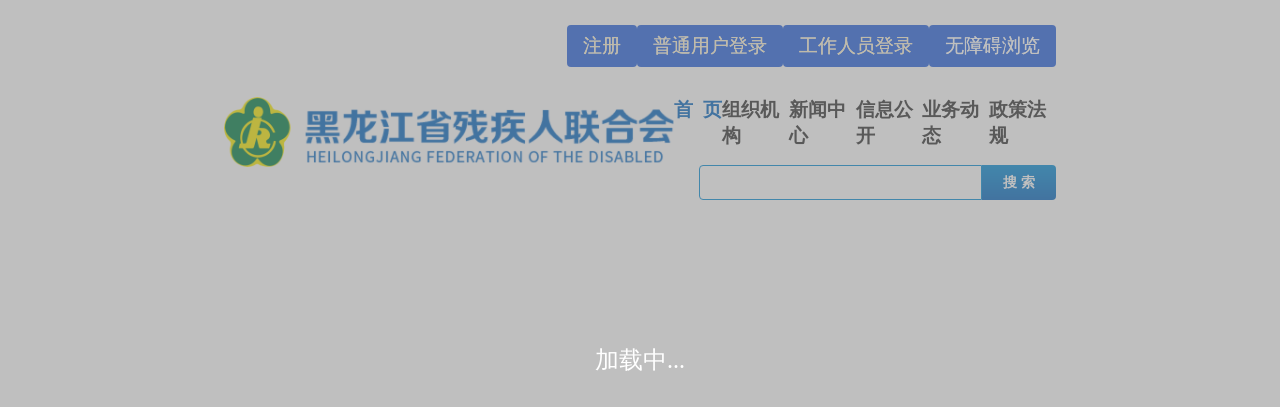

--- FILE ---
content_type: text/html;charset=UTF-8
request_url: https://www.hljcl.org.cn/error/500?msg=-0000X
body_size: 16097
content:
<!DOCTYPE html>
<html lang="en">
<head>
    <meta charset="UTF-8">
    <meta http-equiv="X-UA-Compatible" content="IE=edge,chrome=1" />
    <title>500页面</title>
    <style>
        .error img{
            display: block;
            margin: 201px auto 279px;
        }
    </style>
</head>

<body>
    <!-- 顶部导航 -->
    <div class="header-children">
    <link rel="stylesheet" href="/r/cms/zcgwmh/default/css/reset.css" />
<link rel="stylesheet" href="/r/cms/zcgwmh/default/css/header.css" />
<link rel="stylesheet" href="/r/cms/zcgwmh/default/icon/iconfont.css" />
<link rel="stylesheet" href="/r/cms/zcgwmh/default/fonts/iconfont.css">
<link rel="stylesheet" href="/r/cms/zcgwmh/default/css/password.css" />
<link rel="stylesheet" href="/r/cms/zcgwmh/default/css/jquery.my-message.1.1.css" />
<script>
	localStorage.setItem('base', '');
</script>
<!-- IE兼容ES6基本语法 -->
<!-- <script src="js/browser.min.js"></script> -->
<!-- 转换 Iterator、Generator、Set、Maps、Proxy、Reflect、
Symbol、Promise等语法 -->
<!-- <script src="js/browser-polyfill.min.js"></script> -->
<!-- ======== -->
<script src='https://www.hljcl.org.cn/abs/hljcl/esdToolsInit.js' charset='UTF-8'></script><!--无障碍-->
<script type="text/javascript" src="/r/cms/zcgwmh/default/js/browser-polyfill.min.js"></script>
<script type="text/javascript" src="/r/cms/zcgwmh/default/js/browser.min.js"></script>
<script src="/r/cms/zcgwmh/default/js/jquery-1.12.4.js"></script>
<script src="/r/cms/zcgwmh/default/js/sm.js"></script>
<script src="/r/cms/zcgwmh/default/js/crypto-js.js"></script>
<script src="/r/cms/zcgwmh/default/js/jquery.my-message.1.1.js"></script>
<script src="/r/cms/zcgwmh/default/js/jquery.validate.js"></script>
<script src="/r/cms/zcgwmh/default/js/jquery.page.js"></script>
<script src="/r/cms/zcgwmh/default/js/chinese.js"></script>
<script src="/r/cms/zcgwmh/default/js/public.js" charset="utf-8"></script>
<script src="/r/cms/zcgwmh/default/js/app.js"></script>
<script src="/r/cms/zcgwmh/default/js/permCheck.js" charset="utf-8"></script>
<script src="/r/cms/zcgwmh/default/js/LunarCalendar.min.js"></script>
<script src="/r/cms/zcgwmh/default/js/authorityJudgment.js"></script>
<script src="/r/cms/zcgwmh/default/js/authentication.js"></script>
<script src="/r/cms/zcgwmh/default/ie8/grayscale.js"></script>
<!-- 顶1部 -->
<!---->
<div>
	<div class="barrierBed none"></div>
<!--	<div style="color: red;font-size: 50px;position: absolute;right: 50px;top: 50px">试运行</div>-->
	<div class="header">
		<div class="bactp">
			<div class="denglu">
				<div id="dl-gr" style="gap: 10px;display: none">
					<div class=" grzx">
					<a rel="noopener noreferrer" href="/c/zcgwmh/grzx.jhtml" target="_blank"> 个人中心</a>
						</div>
					<div id="dl-dc" class=" dc" onclick="loginOut()">登出</div>
				</div>
				<div id="dl-zc" class=" zc" onclick="zhuce()" class="zccss" style="display: none">注册</div>
				<div id="dl-dl" class=" pt" onclick="doLogin(1)" style="display: none">普通用户登录</div>
				<div id="dl-dlgz"class=" gz" onclick="doLogin(2)" style="display: none">工作人员登录</div>
				<div class="wza">
					<a style="color: #fff" href="javascript:void(0);" id="toolbarSwitch" onclick="EsdInit.openClickFunc();" onkeydown="EsdInit.openKeydownFunc(event);">
						无障碍浏览</a>
				</div>
			</div>
			<div class="zhong">
				<div><img style="width: 450px" src="/r/cms/zcgwmh/default/images/index/logo.png"></div>
				<!-- 全局搜素 -->
				<div class="sousuo">
					<div >
						<div class="navbar Semilight">
							<ul class="newheaderzhong">
								<li id="homeLi" class="active">
									<a rel="noopener noreferrer" href="/c/zcgwmh/" rel="noopener noreferrer">
										首&nbsp;&nbsp;页
									</a>
								</li>
								<li >
								<a rel="noopener noreferrer" class="headerNavBarItem" href="/c/zcgwmh/zzjg.jhtml">组织机构</a>
								</li>
								<li >
								<a rel="noopener noreferrer" class="headerNavBarItem" href="/c/zcgwmh/xwzx.jhtml">新闻中心</a>
								</li>
								<li >
								<a rel="noopener noreferrer" class="headerNavBarItem" href="/c/zcgwmh/xxgk1.jhtml">信息公开</a>
								</li>
								<li >
								<a rel="noopener noreferrer" class="headerNavBarItem" href="/c/zcgwmh/ywgf.jhtml">业务动态</a>
								</li>
								<li >
								<a rel="noopener noreferrer" class="headerNavBarItem" href="/c/zcgwmh/zcfg.jhtml">政策法规</a>
								</li>
							</ul>
						</div>
					</div>
					<div class="input">
						<input placeholder="" style="border-radius:  4px 0px 0px 4px;;height: 35px;border: 1px solid #068FD8;" type="text" maxlength="150" id="headerKeyword"/>
						<div class="searchBtn" onclick="upSearch()">
							搜 索
						</div>
					</div>
				</div>
			</div>
		</div>
	</div>
	<div id="globalLoading" style="display: none;
    position: fixed;
    top: 0; left: 0;
    width: 100%; height: 100%;
    background-color: rgba(128, 128, 128, 0.5);
    z-index: 9999;
    text-align: center;
    line-height: 100vh;
    font-size: 24px;
    display: none;
    color: #fff;">
		加载中...
	</div>
</div>

<script>
	$('.stateUser').on('mouseenter', function () {
		$('.stateUser ul').stop().slideDown(500);
	});
	if ($('.font-show2 div').length === 0) {
		$('.moreBox').addClass('none')
		$('.icoH').addClass('none')
		$('.lineH').eq(0).addClass('none')
	}
	$('.stateUser').on('mouseleave', function () {
		$('.stateUser ul').stop().slideUp(500);
	});
	function upSearch(q) {
		var keyWords = q ? encodeURI(q) : ''
		var inpVal = encodeURI($('#headerKeyword').val())
		var headerKeyword = keyWords || inpVal
		window.open('/c/zcgwmh/search.htm?q=' +'"'+ headerKeyword+'"');
	}
	$("#headerKeyword").keypress(function (e) {
		if (e.which == 13) {
			var headerKeyword = encodeURI($('#headerKeyword').val())
			window.open('/c/zcgwmh/search.htm?q=' + headerKeyword);
		}
	});
	var code1 = "";
	function doLogin(flag) {
		if (flag==1)
		{
			//测试
			// window.location.href = 'http://192.150.250.87:6677/onecity/basic/sso/oauth2/redirect/zcgwmhch:226a70d6?isPublic=1'; // 设置新窗口的URL并跳转
			//正式
			window.location.href = 'http://111.40.187.144:8090/onecity/basic/sso/oauth2/redirect/zcgwmh:19c19143?isPublic=1'; // 设置新窗口的URL并跳转
		}else if(flag==2)
		{
			// alert("工作门户暂未上线！");
			// return
				//测试
				// window.location.href = 'http://192.150.250.87:6677/onecity/basic/sso/oauth2/redirect/zcgzmhch:226c86be?isPublic=0'; // 设置新窗口的URL并跳转
				//正式
				window.location.href = 'http://111.40.187.144:8090/onecity/basic/sso/oauth2/redirect/zcgzmh:19bf176d?isPublic=0'; // 设置新窗口的URL并跳转
		}
	}
	function authentication() {
		const currentUrl = document.URL;
		console.log(currentUrl); // 同上
		const search = window.location.search;
		if (search != null && search !== "") {
			let code = search.split("?")[1].split("=")[1];
			//const code = currentUrl.searchParams.get("code");
			var data = {
				code: code,
				flag: "1",
			};
			var access_token = "";
			//判断是否已存在token，没有跳转hui
			access_token = localStorage.getItem("token");
			if ((access_token === "undefined" || access_token === "null" || access_token == null)) {
				$('#globalLoading').show(); // 显示加载层
				$.ajax({
					url: '/cmsmanager/zwLogin',
					type: "POST",
					scriptCharset: 'utf-8',
					contentType: "application/json;charset=utf-8",
					dataType: "json",
					async: false,
					cache: false,
					data: JSON.stringify(data),
					success: function (data) {
						if (data.code == 200) {
							var map = data.data;
							access_token = map.access_token;
							localStorage.setItem("token", access_token);
							var username = "";
							var data2 = {
								token: access_token,
							};
							$.ajax({
								url: "/cmsmanager/getUserInfo",
								type: "POST",
								scriptCharset: 'utf-8',
								contentType: "application/json;charset=utf-8",
								dataType: "json",
								async: false,
								cache: false,
								data: JSON.stringify(data2),
								success: function (data) {
									var map = data.data;
									localStorage.setItem("userInfo", JSON.stringify(map));
									localStorage.setItem("userId", map.userId);
									localStorage.setItem("username", map.username);
									localStorage.setItem("isPublicUser", map.isPublicUser);
									document.getElementById('dl-zc').style.display = 'none';
									document.getElementById('dl-dl').style.display = 'none';
									document.getElementById('dl-dlgz').style.display = 'none';
									document.getElementById('dl-gr').style.display = 'flex';
									$('#globalLoading').hide(); // 请求完成后隐藏加载层
								},
								error: function (data) {
									alert(data);
								}
							});
						}
					},
					error: function (jqXHR, textStatus, errorThrown) {
						// 1. 打印完整错误信息
						console.error('AJAX 请求失败:', {
							status: jqXHR.status,
							statusText: jqXHR.statusText,
							responseText: jqXHR.responseText,
							error: errorThrown
						});

						// 2. 解析错误消息（假设服务端返回JSON）
						let errorMsg = '请求失败';
						try {
							const errorResponse = JSON.parse(jqXHR.responseText);
							errorMsg = errorResponse.message || errorResponse.error || errorMsg;
						} catch (e) {
							errorMsg = jqXHR.responseText || errorThrown;
						}

						// 3. 显示错误（生产环境建议替换alert）
						alert(errorMsg);

						// 或者用更友好的方式：
						// showToastError(errorMsg);
					}
				});
			}
		}
	}
	$(document).ready(function() {
		var activeIndex = sessionStorage.getItem('activeNavIndex') || 0;
		// 设置active样式
		$(".newheaderzhong li a").removeClass("active").eq(activeIndex).addClass("active");
		// 点击事件
		$(".newheaderzhong li").click(function(e) {
			var index = $(this).index();
			sessionStorage.setItem('activeNavIndex', index);
		});
	});
	function zhuce(){
		window.location.href = 'https://sfrz.zwfw.hlj.gov.cn/sfrz/f/apploginuser/appsysuser/apploginfrom?uuid=ba70706107384e7';
	}
	$(function () {
		document.getElementById('dl-gr').style.display = 'none';
		if (localStorage.getItem('typeface') && localStorage.getItem('typeface') == '简体') {
			$('.typeface>span').text('简体');
			zh_tran('s')
		} else if (localStorage.getItem('typeface') && localStorage.getItem('typeface') == '繁体') {
			$('.typeface>span').text('繁体');
			zh_tran('t')
		} else {
			$('.typeface>span').text('简体');
			zh_tran('s')
		}
		// /**
		//  * 未登录登录，已登陆个人中心
		// */
		var token = localStorage.getItem('token');
		if (token != null) {
			document.getElementById('dl-zc').style.display = 'none';
			document.getElementById('dl-dl').style.display = 'none';
			document.getElementById('dl-dlgz').style.display = 'none';
			document.getElementById('dl-gr').style.display = 'flex';
		}else{
			document.getElementById('dl-zc').style.display = 'inline-block';
			document.getElementById('dl-dl').style.display = 'inline-block';
			document.getElementById('dl-dlgz').style.display = 'inline-block';
		}
		authentication(1)
	})
	function loginOut(){
		debugger;
		 localStorage.clear();
		window.location.href = 'https://sfrz.zwfw.hlj.gov.cn/f/hljLogout/logoutTrust?uuid=ba70706107384e7';
	}
</script>
<a id="loginUrl" href="/login" style="display: none" target="_self"></a>
<style>
	.active {
		color: #0567C1;
	}
	.newheaderzhong li a.active {
		color: #0567C1;
	}
	.newheaderzhong{
		display: flex;
		justify-content: flex-end;
		font-size: 19px;
		font-weight: 600;
		gap: 40px
	}
	.header {
		width: 65%;
		margin: 0 auto;
		position: relative;
	}
	.bactp{
		padding-bottom: 30px;
		/*height: 18vh;*/
		/*background-image: url("/r/cms/zcgwmh/default/images/index/bg1.png");*/
		/*background-repeat: no-repeat;*/
		width: 100%;
		background-size: cover;
	}
	.denglu{
		display: flex;
		justify-content: flex-end;
		font-family: SourceHanSansSC-Regular;
		font-size: 12px;
		color: #00542D;
		text-align: center;
		text-shadow: 0 0 0 #FFFFFF;
		font-weight: 400;
		padding-top: 5px;
		margin-top: 20px;
		color: black;
		gap: 10px;
	}
	.denglu > div{
		padding: 8px 16px;
		cursor: pointer;
		font-size: 19px;
		background-color: #2663DF;
		border-radius: 4px;
		transition: background-color 0.3s;
		color: #fff5d4;
	}
	#dl-gr{
		background-color: #fff;
		padding:0;
	}
	#dl-gr > div{
		background-color: #DBEBFF;
		padding: 8px 16px;
		border-radius: 4px;
	}







	.zhong{
		display: flex;
		justify-content: center;
		padding-top: 30px;
		gap: 3%;
	}
	.zhong > :nth-child(2){
		flex: 1;
	}
	.sousuo{
		/*display: flex;*/
		/*justify-content: space-between;*/
	}
	.input{
		display: flex;
		align-items: center;
		border-radius: 4px 0px 0px 4px;
		height: 40px;
		padding-left: 25px;
		margin-top: 13px;
	}
	.input > :nth-child(1){
		flex: 1;
	}
	.searchBtn{
		cursor: pointer;
		/*padding: 10px;*/
		border-radius: 0px 4px 4px 0px;
		font-family: SourceHanSansSCVF-Bold;
		font-size: 16px;
		color: #FFFFFF;
		text-align: center;
		font-weight: 700;
		height: 35px;
		line-height: 35px;
		width: 74px;
		background: linear-gradient(to bottom, #068FD8 0%, #0567C1 100%);
		font-size: 14px;
	}
	.mainright div{
		display: flex;
		align-items: center;
	}
</style>

    </div>
    <!--顶部导航 over-->

    <div class="error">
        <img src="/r/cms/zcgwmh/default/images/error/YC_01.png" alt="">
    </div>

    <!-- 顶部导航 -->
<!--
 * @Author: liuyang 1755339759@qq.com
 * @Date: 2023-06-20 09:17:00
 * @LastEditors: liuyang 1755339759@qq.com
 * @LastEditTime: 2023-07-11 16:17:28
 * @FilePath: \another\cms\default\includes\footer.html
 * @Description: 这是默认设置,请设置`customMade`, 打开koroFileHeader查看配置 进行设置: https://github.com/OBKoro1/koro1FileHeader/wiki/%E9%85%8D%E7%BD%AE
-->
<link rel="stylesheet" type="text/css" href="/r/cms/zcgwmh/default/css/footer.css" />
<div class="footer grayControl">
	<div class="typeArea grayControl">
		<div class="body-bottom grayControl">
			<a style="color: #fff;" target="_blank" href="/jeecms/index.html">
				<p>
					Copyright &copy; 2023黑龙江省公安厅特勤局

					All Rights Reserved. 系统制作：哈尔滨工业大学软件工程股份有限公司
				</p>
				<p>指挥中心：电话&nbsp;0451-87166011 &nbsp;传真&nbsp;0451-87166011&nbsp;87166013 </p>
			<p>地址：哈尔滨市松北区太阳岛宾馆9号楼，邮编：150028</p>
			</a>
		</div>
	</div>

</div>
<script src="/r/cms/zcgwmh/default/js/front.js" type="text/javascript" charset="utf-8"></script>
<script type="text/javascript">
	$(function () {
		console.log(new Date())
		var date = new Date()
		$(".new-date").html(date.getFullYear());
		$(".blogroll").css("right", (405 - (($(".blogroll").width()) / 2)));
		$('.body-top-nav .link').on('mouseenter', function () {
			$('.blogroll').show()
		})
		$('.body-top-nav .link').on('mouseleave', function () {
			$('.blogroll').hide()
		})
		$('.blogroll').on('mouseleave', function () {
			$('.blogroll').hide()
		});
		$('.statistics .clicks li').click(function () {
			var index = $(this).index();
			$('.statistics .clicks li a').removeClass('reds');
			$(this).find('a').addClass('reds');
			$(".statistics .click-content .quantity").eq(index).removeClass("none").siblings().addClass("none");
		});
	});
	$(function () {
		Cms.siteFlow("");
	});
</script>    <!--顶部导航 over-->
    <!-- 底部模块 -->
</body>

</html>

--- FILE ---
content_type: text/html;charset=UTF-8
request_url: https://www.hljcl.org.cn/error/500?msg=-0000X
body_size: 16288
content:
<!DOCTYPE html>
<html lang="en">
<head>
    <meta charset="UTF-8">
    <meta http-equiv="X-UA-Compatible" content="IE=edge,chrome=1" />
    <title>500页面</title>
    <style>
        .error img{
            display: block;
            margin: 201px auto 279px;
        }
    </style>
</head>

<body>
    <!-- 顶部导航 -->
    <div class="header-children">
    <link rel="stylesheet" href="/r/cms/zcgwmh/default/css/reset.css" />
<link rel="stylesheet" href="/r/cms/zcgwmh/default/css/header.css" />
<link rel="stylesheet" href="/r/cms/zcgwmh/default/icon/iconfont.css" />
<link rel="stylesheet" href="/r/cms/zcgwmh/default/fonts/iconfont.css">
<link rel="stylesheet" href="/r/cms/zcgwmh/default/css/password.css" />
<link rel="stylesheet" href="/r/cms/zcgwmh/default/css/jquery.my-message.1.1.css" />
<script>
	localStorage.setItem('base', '');
</script>
<!-- IE兼容ES6基本语法 -->
<!-- <script src="js/browser.min.js"></script> -->
<!-- 转换 Iterator、Generator、Set、Maps、Proxy、Reflect、
Symbol、Promise等语法 -->
<!-- <script src="js/browser-polyfill.min.js"></script> -->
<!-- ======== -->
<script src='https://www.hljcl.org.cn/abs/hljcl/esdToolsInit.js' charset='UTF-8'></script><!--无障碍-->
<script type="text/javascript" src="/r/cms/zcgwmh/default/js/browser-polyfill.min.js"></script>
<script type="text/javascript" src="/r/cms/zcgwmh/default/js/browser.min.js"></script>
<script src="/r/cms/zcgwmh/default/js/jquery-1.12.4.js"></script>
<script src="/r/cms/zcgwmh/default/js/sm.js"></script>
<script src="/r/cms/zcgwmh/default/js/crypto-js.js"></script>
<script src="/r/cms/zcgwmh/default/js/jquery.my-message.1.1.js"></script>
<script src="/r/cms/zcgwmh/default/js/jquery.validate.js"></script>
<script src="/r/cms/zcgwmh/default/js/jquery.page.js"></script>
<script src="/r/cms/zcgwmh/default/js/chinese.js"></script>
<script src="/r/cms/zcgwmh/default/js/public.js" charset="utf-8"></script>
<script src="/r/cms/zcgwmh/default/js/app.js"></script>
<script src="/r/cms/zcgwmh/default/js/permCheck.js" charset="utf-8"></script>
<script src="/r/cms/zcgwmh/default/js/LunarCalendar.min.js"></script>
<script src="/r/cms/zcgwmh/default/js/authorityJudgment.js"></script>
<script src="/r/cms/zcgwmh/default/js/authentication.js"></script>
<script src="/r/cms/zcgwmh/default/ie8/grayscale.js"></script>
<!-- 顶1部 -->
<!---->
<div>
	<div class="barrierBed none"></div>
<!--	<div style="color: red;font-size: 50px;position: absolute;right: 50px;top: 50px">试运行</div>-->
	<div class="header">
		<div class="bactp">
			<div class="denglu">
				<div id="dl-gr" style="gap: 10px;display: none">
					<div class=" grzx">
					<a rel="noopener noreferrer" href="/c/zcgwmh/grzx.jhtml" target="_blank"> 个人中心</a>
						</div>
					<div id="dl-dc" class=" dc" onclick="loginOut()">登出</div>
				</div>
				<div id="dl-zc" class=" zc" onclick="zhuce()" class="zccss" style="display: none">注册</div>
				<div id="dl-dl" class=" pt" onclick="doLogin(1)" style="display: none">普通用户登录</div>
				<div id="dl-dlgz"class=" gz" onclick="doLogin(2)" style="display: none">工作人员登录</div>
				<div class="wza">
					<a style="color: #fff" href="javascript:void(0);" id="toolbarSwitch" onclick="EsdInit.openClickFunc();" onkeydown="EsdInit.openKeydownFunc(event);">
						无障碍浏览</a>
				</div>
			</div>
			<div class="zhong">
				<div><img style="width: 450px" src="/r/cms/zcgwmh/default/images/index/logo.png"></div>
				<!-- 全局搜素 -->
				<div class="sousuo">
					<div >
						<div class="navbar Semilight">
							<ul class="newheaderzhong">
								<li id="homeLi" class="active">
									<a rel="noopener noreferrer" href="/c/zcgwmh/" rel="noopener noreferrer">
										首&nbsp;&nbsp;页
									</a>
								</li>
								<li >
								<a rel="noopener noreferrer" class="headerNavBarItem" href="/c/zcgwmh/zzjg.jhtml">组织机构</a>
								</li>
								<li >
								<a rel="noopener noreferrer" class="headerNavBarItem" href="/c/zcgwmh/xwzx.jhtml">新闻中心</a>
								</li>
								<li >
								<a rel="noopener noreferrer" class="headerNavBarItem" href="/c/zcgwmh/xxgk1.jhtml">信息公开</a>
								</li>
								<li >
								<a rel="noopener noreferrer" class="headerNavBarItem" href="/c/zcgwmh/ywgf.jhtml">业务动态</a>
								</li>
								<li >
								<a rel="noopener noreferrer" class="headerNavBarItem" href="/c/zcgwmh/zcfg.jhtml">政策法规</a>
								</li>
							</ul>
						</div>
					</div>
					<div class="input">
						<input placeholder="" style="border-radius:  4px 0px 0px 4px;;height: 35px;border: 1px solid #068FD8;" type="text" maxlength="150" id="headerKeyword"/>
						<div class="searchBtn" onclick="upSearch()">
							搜 索
						</div>
					</div>
				</div>
			</div>
		</div>
	</div>
	<div id="globalLoading" style="display: none;
    position: fixed;
    top: 0; left: 0;
    width: 100%; height: 100%;
    background-color: rgba(128, 128, 128, 0.5);
    z-index: 9999;
    text-align: center;
    line-height: 100vh;
    font-size: 24px;
    display: none;
    color: #fff;">
		加载中...
	</div>
</div>

<script>
	$('.stateUser').on('mouseenter', function () {
		$('.stateUser ul').stop().slideDown(500);
	});
	if ($('.font-show2 div').length === 0) {
		$('.moreBox').addClass('none')
		$('.icoH').addClass('none')
		$('.lineH').eq(0).addClass('none')
	}
	$('.stateUser').on('mouseleave', function () {
		$('.stateUser ul').stop().slideUp(500);
	});
	function upSearch(q) {
		var keyWords = q ? encodeURI(q) : ''
		var inpVal = encodeURI($('#headerKeyword').val())
		var headerKeyword = keyWords || inpVal
		window.open('/c/zcgwmh/search.htm?q=' +'"'+ headerKeyword+'"');
	}
	$("#headerKeyword").keypress(function (e) {
		if (e.which == 13) {
			var headerKeyword = encodeURI($('#headerKeyword').val())
			window.open('/c/zcgwmh/search.htm?q=' + headerKeyword);
		}
	});
	var code1 = "";
	function doLogin(flag) {
		if (flag==1)
		{
			//测试
			// window.location.href = 'http://192.150.250.87:6677/onecity/basic/sso/oauth2/redirect/zcgwmhch:226a70d6?isPublic=1'; // 设置新窗口的URL并跳转
			//正式
			window.location.href = 'http://111.40.187.144:8090/onecity/basic/sso/oauth2/redirect/zcgwmh:19c19143?isPublic=1'; // 设置新窗口的URL并跳转
		}else if(flag==2)
		{
			// alert("工作门户暂未上线！");
			// return
				//测试
				// window.location.href = 'http://192.150.250.87:6677/onecity/basic/sso/oauth2/redirect/zcgzmhch:226c86be?isPublic=0'; // 设置新窗口的URL并跳转
				//正式
				window.location.href = 'http://111.40.187.144:8090/onecity/basic/sso/oauth2/redirect/zcgzmh:19bf176d?isPublic=0'; // 设置新窗口的URL并跳转
		}
	}
	function authentication() {
		const currentUrl = document.URL;
		console.log(currentUrl); // 同上
		const search = window.location.search;
		if (search != null && search !== "") {
			let code = search.split("?")[1].split("=")[1];
			//const code = currentUrl.searchParams.get("code");
			var data = {
				code: code,
				flag: "1",
			};
			var access_token = "";
			//判断是否已存在token，没有跳转hui
			access_token = localStorage.getItem("token");
			if ((access_token === "undefined" || access_token === "null" || access_token == null)) {
				$('#globalLoading').show(); // 显示加载层
				$.ajax({
					url: '/cmsmanager/zwLogin',
					type: "POST",
					scriptCharset: 'utf-8',
					contentType: "application/json;charset=utf-8",
					dataType: "json",
					async: false,
					cache: false,
					data: JSON.stringify(data),
					success: function (data) {
						if (data.code == 200) {
							var map = data.data;
							access_token = map.access_token;
							localStorage.setItem("token", access_token);
							var username = "";
							var data2 = {
								token: access_token,
							};
							$.ajax({
								url: "/cmsmanager/getUserInfo",
								type: "POST",
								scriptCharset: 'utf-8',
								contentType: "application/json;charset=utf-8",
								dataType: "json",
								async: false,
								cache: false,
								data: JSON.stringify(data2),
								success: function (data) {
									var map = data.data;
									localStorage.setItem("userInfo", JSON.stringify(map));
									localStorage.setItem("userId", map.userId);
									localStorage.setItem("username", map.username);
									localStorage.setItem("isPublicUser", map.isPublicUser);
									document.getElementById('dl-zc').style.display = 'none';
									document.getElementById('dl-dl').style.display = 'none';
									document.getElementById('dl-dlgz').style.display = 'none';
									document.getElementById('dl-gr').style.display = 'flex';
									$('#globalLoading').hide(); // 请求完成后隐藏加载层
								},
								error: function (data) {
									alert(data);
								}
							});
						}
					},
					error: function (jqXHR, textStatus, errorThrown) {
						// 1. 打印完整错误信息
						console.error('AJAX 请求失败:', {
							status: jqXHR.status,
							statusText: jqXHR.statusText,
							responseText: jqXHR.responseText,
							error: errorThrown
						});

						// 2. 解析错误消息（假设服务端返回JSON）
						let errorMsg = '请求失败';
						try {
							const errorResponse = JSON.parse(jqXHR.responseText);
							errorMsg = errorResponse.message || errorResponse.error || errorMsg;
						} catch (e) {
							errorMsg = jqXHR.responseText || errorThrown;
						}

						// 3. 显示错误（生产环境建议替换alert）
						alert(errorMsg);

						// 或者用更友好的方式：
						// showToastError(errorMsg);
					}
				});
			}
		}
	}
	$(document).ready(function() {
		var activeIndex = sessionStorage.getItem('activeNavIndex') || 0;
		// 设置active样式
		$(".newheaderzhong li a").removeClass("active").eq(activeIndex).addClass("active");
		// 点击事件
		$(".newheaderzhong li").click(function(e) {
			var index = $(this).index();
			sessionStorage.setItem('activeNavIndex', index);
		});
	});
	function zhuce(){
		window.location.href = 'https://sfrz.zwfw.hlj.gov.cn/sfrz/f/apploginuser/appsysuser/apploginfrom?uuid=ba70706107384e7';
	}
	$(function () {
		document.getElementById('dl-gr').style.display = 'none';
		if (localStorage.getItem('typeface') && localStorage.getItem('typeface') == '简体') {
			$('.typeface>span').text('简体');
			zh_tran('s')
		} else if (localStorage.getItem('typeface') && localStorage.getItem('typeface') == '繁体') {
			$('.typeface>span').text('繁体');
			zh_tran('t')
		} else {
			$('.typeface>span').text('简体');
			zh_tran('s')
		}
		// /**
		//  * 未登录登录，已登陆个人中心
		// */
		var token = localStorage.getItem('token');
		if (token != null) {
			document.getElementById('dl-zc').style.display = 'none';
			document.getElementById('dl-dl').style.display = 'none';
			document.getElementById('dl-dlgz').style.display = 'none';
			document.getElementById('dl-gr').style.display = 'flex';
		}else{
			document.getElementById('dl-zc').style.display = 'inline-block';
			document.getElementById('dl-dl').style.display = 'inline-block';
			document.getElementById('dl-dlgz').style.display = 'inline-block';
		}
		authentication(1)
	})
	function loginOut(){
		debugger;
		 localStorage.clear();
		window.location.href = 'https://sfrz.zwfw.hlj.gov.cn/f/hljLogout/logoutTrust?uuid=ba70706107384e7';
	}
</script>
<a id="loginUrl" href="/login" style="display: none" target="_self"></a>
<style>
	.active {
		color: #0567C1;
	}
	.newheaderzhong li a.active {
		color: #0567C1;
	}
	.newheaderzhong{
		display: flex;
		justify-content: flex-end;
		font-size: 19px;
		font-weight: 600;
		gap: 40px
	}
	.header {
		width: 65%;
		margin: 0 auto;
		position: relative;
	}
	.bactp{
		padding-bottom: 30px;
		/*height: 18vh;*/
		/*background-image: url("/r/cms/zcgwmh/default/images/index/bg1.png");*/
		/*background-repeat: no-repeat;*/
		width: 100%;
		background-size: cover;
	}
	.denglu{
		display: flex;
		justify-content: flex-end;
		font-family: SourceHanSansSC-Regular;
		font-size: 12px;
		color: #00542D;
		text-align: center;
		text-shadow: 0 0 0 #FFFFFF;
		font-weight: 400;
		padding-top: 5px;
		margin-top: 20px;
		color: black;
		gap: 10px;
	}
	.denglu > div{
		padding: 8px 16px;
		cursor: pointer;
		font-size: 19px;
		background-color: #2663DF;
		border-radius: 4px;
		transition: background-color 0.3s;
		color: #fff5d4;
	}
	#dl-gr{
		background-color: #fff;
		padding:0;
	}
	#dl-gr > div{
		background-color: #DBEBFF;
		padding: 8px 16px;
		border-radius: 4px;
	}







	.zhong{
		display: flex;
		justify-content: center;
		padding-top: 30px;
		gap: 3%;
	}
	.zhong > :nth-child(2){
		flex: 1;
	}
	.sousuo{
		/*display: flex;*/
		/*justify-content: space-between;*/
	}
	.input{
		display: flex;
		align-items: center;
		border-radius: 4px 0px 0px 4px;
		height: 40px;
		padding-left: 25px;
		margin-top: 13px;
	}
	.input > :nth-child(1){
		flex: 1;
	}
	.searchBtn{
		cursor: pointer;
		/*padding: 10px;*/
		border-radius: 0px 4px 4px 0px;
		font-family: SourceHanSansSCVF-Bold;
		font-size: 16px;
		color: #FFFFFF;
		text-align: center;
		font-weight: 700;
		height: 35px;
		line-height: 35px;
		width: 74px;
		background: linear-gradient(to bottom, #068FD8 0%, #0567C1 100%);
		font-size: 14px;
	}
	.mainright div{
		display: flex;
		align-items: center;
	}
</style>

    </div>
    <!--顶部导航 over-->

    <div class="error">
        <img src="/r/cms/zcgwmh/default/images/error/YC_01.png" alt="">
    </div>

    <!-- 顶部导航 -->
<!--
 * @Author: liuyang 1755339759@qq.com
 * @Date: 2023-06-20 09:17:00
 * @LastEditors: liuyang 1755339759@qq.com
 * @LastEditTime: 2023-07-11 16:17:28
 * @FilePath: \another\cms\default\includes\footer.html
 * @Description: 这是默认设置,请设置`customMade`, 打开koroFileHeader查看配置 进行设置: https://github.com/OBKoro1/koro1FileHeader/wiki/%E9%85%8D%E7%BD%AE
-->
<link rel="stylesheet" type="text/css" href="/r/cms/zcgwmh/default/css/footer.css" />
<div class="footer grayControl">
	<div class="typeArea grayControl">
		<div class="body-bottom grayControl">
			<a style="color: #fff;" target="_blank" href="/jeecms/index.html">
				<p>
					Copyright &copy; 2023黑龙江省公安厅特勤局

					All Rights Reserved. 系统制作：哈尔滨工业大学软件工程股份有限公司
				</p>
				<p>指挥中心：电话&nbsp;0451-87166011 &nbsp;传真&nbsp;0451-87166011&nbsp;87166013 </p>
			<p>地址：哈尔滨市松北区太阳岛宾馆9号楼，邮编：150028</p>
			</a>
		</div>
	</div>

</div>
<script src="/r/cms/zcgwmh/default/js/front.js" type="text/javascript" charset="utf-8"></script>
<script type="text/javascript">
	$(function () {
		console.log(new Date())
		var date = new Date()
		$(".new-date").html(date.getFullYear());
		$(".blogroll").css("right", (405 - (($(".blogroll").width()) / 2)));
		$('.body-top-nav .link').on('mouseenter', function () {
			$('.blogroll').show()
		})
		$('.body-top-nav .link').on('mouseleave', function () {
			$('.blogroll').hide()
		})
		$('.blogroll').on('mouseleave', function () {
			$('.blogroll').hide()
		});
		$('.statistics .clicks li').click(function () {
			var index = $(this).index();
			$('.statistics .clicks li a').removeClass('reds');
			$(this).find('a').addClass('reds');
			$(".statistics .click-content .quantity").eq(index).removeClass("none").siblings().addClass("none");
		});
	});
	$(function () {
		Cms.siteFlow("");
	});
</script>    <!--顶部导航 over-->
    <!-- 底部模块 -->
</body>

</html>

--- FILE ---
content_type: text/css;charset=UTF-8
request_url: https://www.hljcl.org.cn/r/cms/zcgwmh/default/css/reset.css
body_size: 4214
content:
/* 样式重置 */

html,
body,
div,
span,
applet,
object,
iframe,
h1,
h2,
h3,
h4,
h5,
h6,
p,
blockquote,
pre,
a,
abbr,
acronym,
address,
big,
cite,
code,
del,
dfn,
em,
font,
img,
ins,
kbd,
q,
s,
samp,
small,
strike,
strong,
sub,
sup,
tt,
var,
dl,
dt,
dd,
ol,
ul,
li,
fieldset,
form,
label,
legend,
table,
caption,
tbody,
tfoot,
thead,
tr,
th,
td {
    margin: 0;
    padding: 0;
    border: 0;
    outline: 0;
    font-weight: inherit;
    font-style: inherit;
    font-size: 100%;
    font-family: inherit;
    vertical-align: bottom;
    box-sizing: border-box;
}

strong {
    font-weight: bold;
}

:focus {
    outline: 0;
}

table {
    border-collapse: separate;
    border-spacing: 0;
}

caption,
th,
td {
    text-align: left;
    font-weight: normal;
}

a img,
iframe {
    border: none;
}

a {
    text-decoration: none;
    color: #323232;
}

ol,
ul {
    list-style: none;
}

input,
textarea,
select,
button {
    font-size: 100%;
    font-family: inherit;
    -webkit-box-sizing: border-box;
    -moz-box-sizing: border-box;
    box-sizing: border-box;
}

select {
    margin: inherit;
}


/* Fixes incorrect placement of numbers in ol’s in IE6/7 */

.clearfix:after {
    content: ".";
    display: block;
    height: 0;
    clear: both;
    visibility: hidden;
}

.clearfix {
    display: inline-block;
}

* html .clearfix {
    height: 1%;
}

.clearfix {
    display: block;
}

.container {
    width: 1200px;
    margin: 0 auto;
}

.fl {
    float: left;
}

.fr {
    float: right;
}

.Bold {
    font-weight: 900 !important;
}

.Light {
    font-weight: 300 !important;
}

.Regular {
    font-weight: 450 !important;
}

.Semilight {
    font-weight: 400 !important;
}

.overflow {
    overflow: hidden;
}

.overfow-text {
    overflow: hidden;
    text-overflow: ellipsis;
    white-space: nowrap;
}

a:hover {
    text-decoration: none;
    transition-duration: 400ms;
    -moz-transition-duration: 400ms;
    -webkit-transition-duration: 400ms;
    -o-transition-duration: 400ms;
}

.clearfix:after {
    visibility: hidden;
    display: block;
    font-size: 0;
    content: ".";
    clear: both;
    height: 0
}

.font-hover {
    color: #E30B20 !important;
}

.hover {
    text-decoration: none;
    transition-duration: 400ms;
    -moz-transition-duration: 400ms;
    -webkit-transition-duration: 400ms;
    -o-transition-duration: 400ms;
}

.pointer {
    cursor: pointer;
}

.none {
    display: none;
}

.block {
    display: block;
}

.details-guide {
    font-size: 12px;
    margin-top: 26px;
    color: #999;
    margin-left: -5px;
    margin-bottom: 40px;
}

.details-guide .black {
    color: #666;
    margin-left: 5px;
    margin-right: 5px;
}

.details-guide .gray {
    color: #999;
    margin-left: 5px;
}

.update i {
    -webkit-transition: -webkit-transform 0.4s ease-out;
    -moz-transition: -moz-transform 0.4s ease-out;
    transition: transform 0.4s ease-out;
}

.update:hover i {
    transform: rotate(180deg);
    -webkit-transform: rotate(180deg);
    -moz-transform: rotate(180deg);
}

.barrierBed {
    width: 100%;
    height: 1000%;
    background: rgba(0, 0, 0, 0.5);
    filter: progid: DXImageTransform.Microsoft.gradient(startColorstr=#7f000000, endColorstr=#7f000000);
    z-index: 11;
    position: absolute;
}

input:-webkit-autofill {
    -webkit-box-shadow: 0 0 0px 1000px white inset !important;
}

/* 富文本样式重置 */
.context em{
	font-style:oblique;
}
.context ol{
	padding-left: 40px;
}
.context ul{
	padding-left: 40px;
}
.context ol,.context ol li{
	list-style: decimal;
}
.context ul,.context ul li{
	list-style: disc;
}
.context a{
    text-decoration: underline;
    color: blue;
}


--- FILE ---
content_type: text/css;charset=UTF-8
request_url: https://www.hljcl.org.cn/r/cms/zcgwmh/default/css/header.css
body_size: 14056
content:
a {
  cursor: pointer;
}

.header {
  width: 65%;
  margin: 0 auto;
  position: relative;
}

.header .barrierBed {
  background: rgba(0, 0, 0, 0.5);
  width: 100%;
  height: 100vh;
}

.m_content span {
  margin-left: 12px !important;
  color: #333 !important;
}

.stateUser img {
  width: 24px;
  height: 24px;
  border-radius: 50%;
  left: -7px;
  position: relative;
  z-index: -1;
  vertical-align: top;
  margin: 0 7px;
}

.header .logo-back {
  width: 100%;
  display: flex;
  flex-wrap: wrap;
  justify-content: center;
  align-items: center;
  padding-top: 0px;
}

.header .logo-back .imageBox {
  width: 100%;
}

.header .logo-back .imageBox img {
  width: 100%;
}

.header .logo-back .timeBox {
  width: 76%;
}

.header .logo-back .timeBox .nowTime {
  display: flex;
  justify-content: space-evenly;
  align-content: space-around;
  align-items: flex-end;
  flex-direction: column;
}

.header .logo-back .timeBox .nowTime div span {
  color: #f2d67d;
  font-weight: 600;
}

/* 天花板背景 */
.header .ceilingBox {
  width: 12%;
  position: absolute;
  z-index: 999;
  right: 0px;
  top: calc(100% - 15vh);
}

.header .ceilingBox img {
  width: 100%;
}

.header .typeArea {
  width: 100%;
  height: 57px;
  position: relative;
  background-color: #058E4F;
  display: flex;
  justify-content: center;
}

.header .typeArea .navbar {
  width: 76%;
  height: 100%;
}

.header .typeArea .navbar ul {
  width: 100%;
  height: 100%;
  display: flex;
  justify-content: space-between;
  align-items: center;
}

.header .typeArea .navbar ul li {
  height: 100%;
  line-height: 100%;
  padding: 0 2.8%;
  display: block;
  display: flex;
  justify-content: center;
  align-items: center;
}

.header .typeArea .navbar ul li.onchannel {
  background-color: #065879;
}

.header .typeArea .navbar ul li a {
  /*font-weight: bold;
  font-size: 24px;
  color: #FFFFFF;
  !* color: #fff; *!
  line-height: 100%;
  position: relative;
  padding-bottom: 5px;
  transition: all 0.5s;*/
  font-family: PingFangSC-Semibold;
  font-size: 16px;
  color: #FFFFFF;
  letter-spacing: 2.4px;
  text-align: center;
  font-weight: 600;
  line-height: 1.5;
}

.header .typeArea .navbar ul li a::after {
  content: '';
  width: 0;
  height: 1px;
  background-color: #f2d67d;
  /* background-color: #ffffff; */
  position: absolute;
  top: 100%;
  left: 50%;
  transition: all 0.5s;
}

.header .typeArea .navbar ul li a:hover::after {
  left: 0%;
  width: 100%;
}

/* 四个做到 */

.header .fourDoModule {
  width: 76%;
  height: 15vh;
  margin: 0 auto;
  display: flex;
  justify-content: center;
  align-items: center;
  background-color: #deeefe;
  /* background-color: #aec0fe; */
 /* padding: 10px 10px 0 10px;*/
}

.header .fourDoModule .lunboBox {
  width: 100%;
  height: 100%;
}

.header .fourDoModule .lunboBox .layui-carousel .bannerItem {
  width: 100%;
  height: 100%;
}

.header .fourDoModule .lunboBox .layui-carousel .bannerItem img {
  width: 100%;
  height: 100%;
}

.header .typeArea .conceal {
  position: absolute;
  right: 156px;
  top: 15px;
}

.header .typeArea .conceal .mobile {
  float: left;
  position: relative;
  width: 84px;
  margin-right: 10px;
}

.header .typeArea .conceal .mobile span {
  width: 30px;
  height: 16px;
  font-size: 16px;
  font-weight: 500;
  color: #fff;
  line-height: 16px;
}

.header .typeArea .conceal .mobile span .mobile-show {
  position: fixed;
  top: 60px;
  left: 0px;
  width: 100%;
  height: 167px;
  background-color: #fff;
  border-top: 1px solid rgba(229, 229, 229, 1);
  box-shadow: 0px 3px 5px 0px rgba(93, 0, 9, 0.3);
  z-index: 2;
}

.header .typeArea .conceal .mobile span .mobile-show .mobile-box {
  width: 700px;
  height: 167px;
  margin: 0 auto;
}

.header .typeArea .conceal .mobile span .mobile-show .mobile-box ul li {
  float: left;
  width: 90px;
  height: 167px;
  text-align: center;
  margin: 20px 40px;
}

.header
  .typeArea
  .conceal
  .mobile
  span
  .mobile-show
  .mobile-box
  ul
  li:hover
  span {
  color: #0be321;
}

.header .typeArea .conceal .mobile span .mobile-show .mobile-box ul li a {
  margin-bottom: 20px;
}

.header .typeArea .conceal .mobile span .mobile-show .mobile-box ul li a img {
  width: 90px;
  height: 90px;
}

.header .typeArea .conceal .mobile span .mobile-show .mobile-box ul li span {
  font-size: 14px;
  color: #000;
  display: block;
  width: 90px;
  margin-top: 10px;
}

.header .typeArea .conceal .mobile .iconfont {
  color: #fff;
  font-size: 10px;
}

.header .typeArea .conceal .typeface {
  width: 60px;
  float: left;
  position: relative;
  margin-right: 17px;
  top: 1px;
}

.header .typeArea .conceal .typeface span {
  width: 30px;
  height: 16px;
  font-size: 16px;
  font-weight: 300;
  color: #fff;
  line-height: 16px;
}

.header .typeArea .conceal .typeface .font-show {
  width: 125px;
  background-color: #fff;
  position: absolute;
  top: 40px;
  left: -45px;
  z-index: 2;
  box-shadow: 0px 2px 5px 0px rgba(93, 0, 9, 0.3);
  border-radius: 0px 0px 4px 4px;
  behavior: url(../../src/pie/PIE.htc);
  border: 1px solid rgba(229, 229, 229, 1);
  border-top: none;
  padding: 10px 0;
}

.header .typeArea .conceal .typeface .font-show .background {
  height: 40px;
  line-height: 40px;
  text-align: center;
}

.header .typeArea .conceal .typeface .font-show .background:hover {
  background-color: #f5f5f5;
}

.header .typeArea .conceal .typeface .font-show .background:hover a {

}

.header .typeArea .conceal .typeface .font-show .background a {
  font-size: 16px;
}

.header .typeArea .conceal .typeface .font-show .background1 {
  height: 40px;
  line-height: 40px;
  text-align: center;
}

.header .typeArea .conceal .typeface .font-show .background1:hover {
  background-color: #f5f5f5;
}

.header .typeArea .conceal .typeface .font-show .background1:hover a {

}

.header .typeArea .conceal .typeface .font-show .background1 a {
  font-size: 16px;
  /* color: #E30B20; */
}

.header .typeArea .conceal .typeface .iconfont {
  color: #fff;
  font-size: 14px;
  font-weight: 600;
}

.header .typeArea .function {
  position: absolute;
  right: -15px;
  top: 15px;
}

.header .typeArea .function .iconfont {
  color: #fff;
  font-size: 20px;
  margin-right: 18px;
}

.header .typeArea .function .icontouxiang {
  font-size: 24px;
}

.header .typeArea .function .network {
  font-size: 17px;
}

.header .typeArea .function span {
  position: relative;
}

.header .typeArea .function span ul {
  display: none;
  position: absolute;
  top: 36px;
  left: -55px;
  background-color: #ffffff;
  width: 133px;
  height: 100px;
  box-shadow: 0px 6px 8px 0px rgba(93, 0, 9, 0.1);
  border-radius: 0px 0px 4px 4px;
}

.header .typeArea .function span ul li {
  width: 133px;
  height: 40px;
  margin: 5px 0;
  color: #333333;
  text-align: center;
  line-height: 40px;
}

.header .typeArea .function span ul li:hover {

  background-color: #f5f5f5;
}

.header .typeArea .function span ul li:hover a {

}

/* 子页面头部样式 */
.header-children .header {
  /* background: #FFFFFF;
	border-top:3px solid #E30B20; */
  background: #ffffff;
  /* border-top: 3px solid rgb(62, 92, 167); */
  padding-top: 0;
  z-index: 555;
}

.header-children .headerLine {
  height: 1px;
  width: 100%;
  background-color: rgba(229, 229, 229, 1);
}

.header .typeArea .logo-index {
  display: block !important;
}

.header .typeArea .logo-children {
  display: none !important;
}

.header-children .header .typeArea .logo-index {
  display: none !important;
}

.header-children .header .typeArea .logo-children {
  display: block !important;
}

.header-children .header .typeArea .conceal .mobile span {
  color: #333333;
}

.header-children .header .typeArea .conceal .mobile .iconfont {
  color: #999999;
}

.header-children .header .typeArea .conceal .typeface span {
  color: #333333;
}

.header-children .header .typeArea .conceal .typeface .iconfont {
  color: #999999;
}

.header-children .header .typeArea .function .iconfont {
  color: #8c8c8c;
  line-height: 26px;
}

/* 返回顶部 */
#goTop {
  position: fixed;
  bottom: 60px;
  right: 20px;
  width: 70px;
  height: 70px;
  background: #e0e0e0;
  border-radius: 4px;
  z-index: 99;
  display: none;
}

#goTop:hover span {
  display: block;
}

#goTop:hover i {
  display: none;
}

#goTop span {
  display: none;
  margin: 0 auto;
  width: 28px;
  height: 32px;
  font-size: 14px;
  color: #666;
  margin-top: 18px;
}

#goTop i {
  display: block;
  color: #999;
  font-size: 15px;
  margin: 0 auto;
  width: 30px;
  margin-top: 25px;
}

.header .moreH {
  /* position: absolute;
    left: -75px;
    top: -18px; */
  font-size: 18px;
  font-weight: bold;
  color: #fff;
  /* line-height: 60px; */
  width: 60px;
  height: 60px;
  z-index: 100;
}

.header .lineH {
  position: absolute;
  top: 4px;
  left: -14px;
  width: 1px;
  height: 19px;
  background: #d5d5d5;
  opacity: 0.5;
}

.header .lineH:nth-child(2) {
  top: 4px;
  left: 63px;
}

.header-children .moreH {
  color: #333333;
}

.header .icoH {
  color: #fff;
  font-size: 14px;
  font-weight: 600;
  margin-left: 2px;
  /* top: 5px;
    position: absolute;
	left: -40px; */
  z-index: 1;
}

.header-children .icoH {
  color: #999999;
}

.header .moreBox {
  /* position: absolute;
    right: 235px;
    top: 15px; */
}

/* .moreBox1 {
	height: 50px;
	overflow: hidden;
	background: #F9F9F9;
	cursor: pointer;
	display: none;
	z-index: 1000;
} */

.font-show2 {
  width: 1200px;
  margin: 0 auto;
}

.font-show2 div {
  display: inline-block;
  height: 20px;
  font-size: 18px;
  font-weight: bold;
  color: #fff;
  line-height: 16px;
  margin: 15px 0px 0 35px;
}

.font-show2 div a {
  color: #333333;
}

.font-show2 div a:hover {

}

/* 分页组件样式 */
.pageDiv {
  padding: 20px;
  text-align: right;
  color: #ccc;
  clear: both;
}

.pageDiv a {
  display: inline-block;
  color: #666666;
  background: #f6fbf9;
  height: 28px;
  line-height: 28px;
  padding: 0 15px;
  border: 1px solid rgba(229, 229, 229, 1);
  margin: 0 7px;
  font-size: 14px;
  background-color: #fff;
  border-radius: 2px;
}

.pageDiv a:hover {
  text-decoration: none;
}

.pageDiv span.current {
  display: inline-block;
  height: 28px;
  line-height: 28px;
  margin: 0 7px;
  width: 28px;
  text-align: center;
  border-radius: 2px;
  text-align: center;
  color: #fff;
}

.pageDiv span.disabled {
  display: inline-block;
  height: 28px;
  line-height: 28px;
  padding: 0 15px;
  margin: 0 7px;
  color: #666666;
  background: #fff;
  border: 1px solid rgba(229, 229, 229, 1);
  font-size: 14px;
  border-radius: 2px;
}

.pageDiv span.pagecount {
  padding: 0 15px;
  border-radius: 2px;
  font-size: 14px;
  color: #999999;
  margin-right: -30px;
}

.pageDiv span.countYe {
  display: none;
  color: #666666;
  font-size: 14px;
  margin-left: 30px;
}

.pageDiv span.countYe input {
  outline: none;
  border-radius: 2px;
  border: 1px solid rgba(229, 229, 229, 1);
  height: 28px;
  width: 32px;
  margin: 0 5px;
  text-align: center;
}

.pageDiv a.turndown {
  padding: 0 15px;
  text-align: center;
  border-radius: 2px;
  margin-left: 10px;
}

.pageDiv a.tcdNumber {
  padding: 0;
  width: 28px;
  text-align: center;
  border-radius: 2px;
}

/* tree组件样式 */
.tree {
  padding: 10px 22px 10px 0;
  border: 1px solid #e8e8e8;
  border-radius: 4px;
  display: inline-block;
}

.tree li {
  padding-left: 20px;
  border-radius: 4px;
}

.tree li > a {
  padding-left: 10px;
}

.tree li a {
  font-size: 14px;
  color: #666;
  text-decoration: none;
  line-height: 28px;
  border-radius: 4px;
  cursor: pointer;
}

.tree li a:hover {
}

.tree li a.active {
}

/* +1 -1动画 */
.plus-animation {
  animation: plus 2s;
  -moz-animation: plus 2s;
  /* Firefox */
  -webkit-animation: plus 2s;
  /* Safari 和 Chrome */
  -o-animation: plus 2s;
}

@keyframes plus {
  0% {
    opacity: 0;
    top: 0;
  }

  50% {
    opacity: 1;
    top: -20px;
  }

  100% {
    opacity: 0;
    top: -20px;
  }
}

@-moz-keyframes plus

/* Firefox */ {
  0% {
    opacity: 0;
    top: 0;
  }

  50% {
    opacity: 1;
    top: -20px;
  }

  100% {
    opacity: 0;
    top: -20px;
  }
}

@-webkit-keyframes plus

/* Safari 和 Chrome */ {
  0% {
    opacity: 0;
    top: 0;
  }

  50% {
    opacity: 1;
    top: -20px;
  }

  100% {
    opacity: 0;
    top: -20px;
  }
}

@-o-keyframes plus

/* Opera */ {
  0% {
    opacity: 0;
    top: 0;
  }

  50% {
    opacity: 1;
    top: -20px;
  }

  100% {
    opacity: 0;
    top: -20px;
  }
}

/* 局长信箱 */
.mailBoxContent {
  position: fixed;
  bottom: 150px;
  right: 20px;
  z-index: 1000;
  /*  width: 90px;
	height: 90px;*/
  /* background-image: url(../images/index/message2.png); */
  /*background-image: url(../images/index/message3.png); */
  background-repeat: no-repeat;
  background-size: cover;
  border-radius: 4px;
  cursor: pointer;
  opacity: 0.9;
}

.mailBoxContent:hover {
  opacity: 1;
}

.mailBoxContent span {
  width: 100%;
  text-align: center;
  font-size: 14px;
  position: absolute;
  left: 0;
  bottom: 0;
}


--- FILE ---
content_type: text/css;charset=UTF-8
request_url: https://www.hljcl.org.cn/r/cms/zcgwmh/default/icon/iconfont.css
body_size: 19401
content:
@font-face {font-family: "iconfont";
  src: url('iconfont.eot?t=1618284434638'); /* IE9 */
  src: url('iconfont.eot?t=1618284434638#iefix') format('embedded-opentype'), /* IE6-IE8 */
  url('[data-uri]') format('woff2'),
  url('iconfont.woff?t=1618284434638') format('woff'),
  url('iconfont.ttf?t=1618284434638') format('truetype'), /* chrome, firefox, opera, Safari, Android, iOS 4.2+ */
  url('iconfont.svg?t=1618284434638#iconfont') format('svg'); /* iOS 4.1- */
}

.iconfont {
  font-family: "iconfont" !important;
  font-size: 16px;
  font-style: normal;
  -webkit-font-smoothing: antialiased;
  -moz-osx-font-smoothing: grayscale;
}

.iconweixin3:before {
  content: "\e604";
}

.iconalipay:before {
  content: "\e602";
}

.iconzanshang2:before {
  content: "\e61b";
}

.iconrefresh:before {
  content: "\e601";
}

.iconsafetycertificate:before {
  content: "\e7c0";
}

.icondate:before {
  content: "\e64b";
}

.iconyouke:before {
  content: "\e629";
}

.iconpingfenshezhi_h:before {
  content: "\e64c";
}

.iconduigou:before {
  content: "\e63e";
}

.iconyuandianxiao:before {
  content: "\e757";
}

.icondiannao1:before {
  content: "\e725";
}

.iconweixin1:before {
  content: "\e723";
}

.iconQQkongjian1:before {
  content: "\e71e";
}

.iconQQ1:before {
  content: "\e71f";
}

.iconweibo:before {
  content: "\e721";
}

.icondouban1:before {
  content: "\e722";
}

.iconmorentouxiang:before {
  content: "\e714";
}

.iconfujianshangchuan02:before {
  content: "\e68a";
}

.icongouxuan:before {
  content: "\e724";
}

.iconshenglvehao1:before {
  content: "\e676";
}

.iconguanbi1:before {
  content: "\e606";
}

.iconshanglasanjiaofuhao:before {
  content: "\e6a3";
}

.iconxialasanjiaofuhao:before {
  content: "\e6ab";
}

.iconsanjiaofuhao-shang:before {
  content: "\e61e";
}

.iconarrow_down:before {
  content: "\e63c";
}

.icontouxiang:before {
  content: "\e60f";
}

.iconfanhui-copy-copy-copy-copy:before {
  content: "\e600";
}

.iconfanhui-copy-copy-copy-copy1:before {
  content: "\e603";
}

.iconweibo2:before {
  content: "\e62a";
}

.iconweixin2:before {
  content: "\e739";
}

.iconQQ2:before {
  content: "\e62f";
}

.icontishi:before {
  content: "\e648";
}

.iconjinggao1:before {
  content: "\e689";
}

.iconcuowu:before {
  content: "\e756";
}

.iconyanzhengma1:before {
  content: "\e6cd";
}

.iconshangyiye:before {
  content: "\e686";
}

.iconxiayiye:before {
  content: "\e688";
}

.iconjiazaizhong:before {
  content: "\e685";
}

.iconchenggong:before {
  content: "\e682";
}

.iconTxt:before {
  content: "\e67e";
}

.iconppt:before {
  content: "\e67f";
}

.iconPDF:before {
  content: "\e680";
}

.iconExcel:before {
  content: "\e681";
}

.iconword:before {
  content: "\e67d";
}

.iconshangchu:before {
  content: "\e67c";
}

.iconmima:before {
  content: "\e67b";
}

.iconshijian:before {
  content: "\e6af";
}

.iconjiaodiantujiantou:before {
  content: "\e678";
}

.iconjiaodiantujiantouzuo:before {
  content: "\e679";
}

.iconarrow-left-circle-line:before {
  content: "\e730";
}

.iconarrow-right-circle-line:before {
  content: "\e734";
}

.iconchongxinliulang:before {
  content: "\e674";
}

.iconliulangwanbi:before {
  content: "\e673";
}

.iconshare-line:before {
  content: "\e772";
}

.iconiconlineedit-:before {
  content: "\e628";
}

.icondelete-bin-line:before {
  content: "\e748";
}

.icondelete-bin-fill:before {
  content: "\e74a";
}

.icondaohanjiantousvg:before {
  content: "\e66e";
}

.icondaohanjiantousvg1:before {
  content: "\e66f";
}

.iconbofang:before {
  content: "\e670";
}

.iconQQkongjian:before {
  content: "\e669";
}

.iconQQ:before {
  content: "\e66a";
}

.icondouban:before {
  content: "\e66b";
}

.iconhuanyipi:before {
  content: "\e667";
}

.iconpaihang:before {
  content: "\e666";
}

.iconguanbi:before {
  content: "\e665";
}

.iconwuzhangai:before {
  content: "\e664";
}

.icongengduo:before {
  content: "\e661";
}

.iconjiantousvg:before {
  content: "\e662";
}

.iconjiantou:before {
  content: "\e663";
}

.iconshoujiduan:before {
  content: "\e65d";
}

.iconxiaochengxu:before {
  content: "\e65e";
}

.iconweixin:before {
  content: "\e65f";
}

.iconweibo1:before {
  content: "\e660";
}

.iconiconlinesmartphone:before {
  content: "\e622";
}

.iconeye-close-line:before {
  content: "\e74c";
}

.iconrss-line:before {
  content: "\e766";
}

.iconxiangji:before {
  content: "\e687";
}

.iconiconlineuser:before {
  content: "\e624";
}

.iconheart:before {
  content: "\e62b";
}

.iconjiazai:before {
  content: "\e668";
}

.iconmessage--fill:before {
  content: "\e683";
}

.iconmessage--line1:before {
  content: "\e684";
}

.iconpause-mini-fill:before {
  content: "\e70c";
}

.iconalarm-warning-line:before {
  content: "\e729";
}

.iconalarm-warning-fill:before {
  content: "\e72a";
}

.icondownload--line:before {
  content: "\e749";
}

.iconliulang:before {
  content: "\e74d";
}

.iconheart-fill:before {
  content: "\e754";
}

.iconthumb-up-fill:before {
  content: "\e779";
}

.iconthumb-up-line:before {
  content: "\e77a";
}

.iconsousuo1:before {
  content: "\e66d";
}



--- FILE ---
content_type: text/css;charset=UTF-8
request_url: https://www.hljcl.org.cn/r/cms/zcgwmh/default/css/password.css
body_size: 1639
content:
.mian-all{
  display: none;
}
.mian-all .all-dig {
  width: 100%;
  height: 100%;
  position: fixed;
  z-index: 666;
  left: 0;
  top: 0;
  background: rgba(0, 0, 0, 0.3);
}

.mian-all .all-showHide {
  width: 565px;
  height: 364px;
  padding: 40px;
  position: fixed;
  background: #fff;
  border-radius: 4px;
  left: 0;
  right: 0;
  top: 0;
  bottom: 0;
  margin: auto;
  z-index: 667;
}

.mian-all .all-showHide p {
  margin: 0;
  color: #343434;
  font-size: 20px;
  font-weight: 600;
}

.mian-all .all-showHide .showHide-input {
  margin-top: 30px;
}

.mian-all .all-showHide .showHide-input > div {
  padding: 10px 0;
  font-size: 14px;
  color: #666666;
  text-align: right;
}

.mian-all .all-showHide .showHide-input > div input {
  height: 30px;
  line-height: 32px;
  width: 362px;
  border: none;
  border-bottom: 1px solid #E5E5E5;
  outline: none;
}
.mian-all .all-showHide .showHide-input > div span {
  color: #E30C20;
}
.mian-all .all-showHide .all-add {
  text-align: right;
  margin-top: 30px;
}

.mian-all .all-showHide .all-add button {
  cursor: pointer;
  width: 362px;
  height: 43px;
  border: none;
  line-height: 43px;
  background: #E30C20;
  font-size: 16px;
  color: #fff;
  outline: none;
  text-align: center;
  border-radius: 21px;
}
/*# sourceMappingURL=demo.css.map */

--- FILE ---
content_type: text/css;charset=UTF-8
request_url: https://www.hljcl.org.cn/r/cms/zcgwmh/default/css/footer.css
body_size: 1125
content:
.footer {
	width: 100%;
	height: 130px;
	position: relative;
	display: flex;
	justify-content: center;
	align-items: center;
	background-color: #7f1717;
	/* background-image: url(../images/footer-bg.jpg);
	background-repeat: no-repeat \0;
	background-size: 100% 100% \0; */
}

.footer .typeArea {
	width: 100%;
	height: 100%;
	margin: 0 auto;
}

.footer .typeArea .body-bottom {
	width: 100%;
	height: 100%;
	margin: 0 auto;
	display: flex;

	justify-content: center;
	align-items: center;
	flex-direction: column;
	display: table ;

}

.footer .typeArea .body-bottom a {
	display: table-cell ;
    /* 将文本设置为表格单元格显示模式 */
    vertical-align: middle;
    /* 垂直居中 */
}

.footer .typeArea .body-bottom a p {
	color: #fff;
	font-size: 14px;
	margin-top: 10px;
	
	
	text-align: center;
}

--- FILE ---
content_type: text/javascript;charset=UTF-8
request_url: https://www.hljcl.org.cn/r/cms/zcgwmh/default/js/app.js
body_size: 5117
content:

var base = localStorage.getItem('base') || '';

function initCookies() {
	var cookie = document.cookie,
		items = cookie.split(";"),
		keys = {};
	items.forEach(function(item) {
		var kv = item.split('=');
		keys[$.trim(kv[0])] = $.trim(kv[1]);
	});
	return keys;
}

var myMessage = new MyMessage.message({
	    /*默认参数，下面为默认项*/
	    iconFontSize: "26px", //图标大小,默认为20px
	    messageFontSize: "20px", //信息字体大小,默认为12px
	    showTime: 2000, //消失时间,默认为3000
	    align: "center", //显示的位置类型center,right,left
	    positions: { //放置信息距离周边的距离,默认为10px
	        top: "10px",
	        bottom: "10px",
	        right: "10px",
					left: "10px",
	    },
		color:'#333',
	    message: "这是一条消息", //消息内容,默认为"这是一条消息"
	    type: "normal", //消息的类型，还有success,error,warning等，默认为normal
	})

	var getUrlArg = function(name) {
		var url = window.location.search;
    // 正则筛选地址栏
    var reg = new RegExp("(^|&)" + name + "=([^&]*)(&|$)")
    // 匹配目标参数
    var result = url.substr(1).match(reg);
    //返回参数值
    return result ? decodeURIComponent(result[2]) : null;
	}
	// base = 'http://pengshansheng.51vip.biz'
	var api = {
		POST:function(url,data,callback,type) {
			$.ajax({
				url: base+url,
				method: 'POST',
				data:type=='form'?data:JSON.stringify(data),
				headers:{
					'JEECMS-Auth-Token':localStorage.getItem('JEECMS-Auth-Token'),
					'Redirect-Header':false,
					'X-XSRF-TOKEN':initCookies()['X-XSRF-TOKEN'] || initCookies()['XSRF-TOKEN'],
					'Content-Type':'application/json'
				},
				success: function (data) {
					callback(data)
				},
				error: function (xhr, textStatus, errorThrown) {
					myMessage.add(errorThrown, 'error');
				}
			})
		},
		GET:function(url,data,callback) {
			$.ajax({
				url: base+url,
				method: 'GET',
				data:data,
				headers:{'JEECMS-Auth-Token':localStorage.getItem('JEECMS-Auth-Token'),'Redirect-Header':false,'Content-Type':'application/json'},
				success: function (result) {
					callback(result)
				},
				error: function (xhr, textStatus, errorThrown) {
					myMessage.add(errorThrown, 'error');
				}
			})
		},
		PUT:function(url,data,callback) {
			$.ajax({
				url: base+url,
				method: 'PUT',
				data:JSON.stringify(data),
				headers:{'JEECMS-Auth-Token':localStorage.getItem('JEECMS-Auth-Token'),'Redirect-Header':false,'X-XSRF-TOKEN':initCookies()['X-XSRF-TOKEN'] || initCookies()['XSRF-TOKEN'],'Content-Type':'application/json'},
				success: function (result) {
					callback(result)
				},
				error: function (xhr, textStatus, errorThrown) {
					myMessage.add(errorThrown, 'error');
				}
			})
		},
		DELETE:function(url,data,callback) {
			$.ajax({
				url: base+url+'/delete',
				method: 'POST',
				data:JSON.stringify(data),
				headers:{'JEECMS-Auth-Token':localStorage.getItem('JEECMS-Auth-Token'),'Redirect-Header':false,'X-XSRF-TOKEN':initCookies()['X-XSRF-TOKEN'] || initCookies()['XSRF-TOKEN'],'Content-Type':'application/json'},
				success: function (result) {
					callback(result)
				},
				error: function (xhr, textStatus, errorThrown) {
					myMessage.add(errorThrown, 'error');
				}
			})
		}
	}

	var	desEncrypt = function(str){
		/*system-hierarchical start*/
		var status = false
		/*system-hierarchical change var status = true system-hierarchical change*/
		/*system-hierarchical end*/
		/**服务端定的公钥*/
		var pubkeyHex = "04AF0FCC45059AA342221352E5268614F2FF7A430497B156C0DEE6E751AB44E4957E9E69299E2CD38E25985B7BD34E0E7BBA683DE4725A6A8CD07E19BFF8BEF44D";
		var encryptData='';
		if(!status){
			$.ajax({
				url: base+"/cmsmanager/config/global/isSmEncrypt",
				async: false,
				data: {},
				success: function (result) {
					if (result.data === true) {
						var smutil = new SMutil();
						encryptData = smutil.sm2encrypt(str, pubkeyHex);
					} else {
						var cryptoKey = CryptoJS.enc.Utf8.parse('WfJTKO9S4eLkrPz2JKrAnzdb');
						var cryptoIv = CryptoJS.enc.Utf8.parse('D076D35C'.substr(0, 8));
						var encodeStr = CryptoJS.TripleDES.encrypt(str, cryptoKey, {
							iv: cryptoIv,
							mode: CryptoJS.mode.CBC,
							padding: CryptoJS.pad.Pkcs7
						});
						encryptData = encodeStr.toString();
					}
				}
			});
		} else {
			var cryptoKey = CryptoJS.enc.Utf8.parse('WfJTKO9S4eLkrPz2JKrAnzdb');
			var cryptoIv = CryptoJS.enc.Utf8.parse('D076D35C'.substr(0, 8));
			var encodeStr = CryptoJS.TripleDES.encrypt(str, cryptoKey, {
				iv: cryptoIv,
				mode: CryptoJS.mode.CBC,
				padding: CryptoJS.pad.Pkcs7
			});
			encryptData = encodeStr.toString();
		}
		return encryptData
	}

--- FILE ---
content_type: text/javascript;charset=UTF-8
request_url: https://www.hljcl.org.cn/r/cms/zcgwmh/default/js/authorityJudgment.js
body_size: 1493
content:
// 判断当前内容是否有权限访问
function authorityJudgment(channelId, url) {
  api.GET(
    "/content/accessRights",
    {
      dataId: channelId,
    },
    function (res) {
      if (res.code === 200) {
        if (res.data) {
          // 在新的标签页中打开指定地址
          window.open(url);
        } else {
          //提示用户
          layer.msg(
            "您暂未拥有访问此条数据的权限",
            { icon: 2, time: 2000 },
            function () {
              // 回调函数中的操作（可选）
              // 例如刷新页面或其他处理
            }
          );
        }
      } else {
        layer.msg("网络错误,请稍后", { icon: 2, time: 2000 }, function () {
          // 回调函数中的操作（可选）
          // 例如刷新页面或其他处理
        });
      }
    }
  );
}
//点击某行数据时a标签的点击事件
function itemDataClick(element) {
  var channelId = element.getAttribute("channelId"); //获取dom元素的channelId属性
  var url = element.getAttribute("aUrl"); //获取dom元素的url属性
  authorityJudgment(channelId, url); //调用接口判断是否能够访问
}


--- FILE ---
content_type: text/javascript;charset=UTF-8
request_url: https://www.hljcl.org.cn/r/cms/zcgwmh/default/js/authentication.js
body_size: 1800
content:
function authentication(flag,code) {
    var data={
        code:code,
        flag:flag,
    };
    var code1 = "";
    var access_token = "";
    $.ajax({
        url:'/cmsmanager/zwLogin',
        type : "POST",
        scriptCharset : 'utf-8',
        contentType: "application/json;charset=utf-8",
        dataType : "json",
        async : false,
        cache : false,
        data :JSON.stringify(data),
        success : function(data) {
            code1 = data.code1;
            access_token = data.data.access_token;
            console.log(data.code1);
        },
        error : function(data) {
            alertInfo(data.responseJSON.msg);
        }
    });
    var data2 ={
        token : access_token,
    };
    $.ajax({
        type: "POST",
        url: "/cmsmanager/getUserInfo",
        data :JSON.stringify(data2),
        scriptCharset : 'utf-8',
        contentType: "application/json;charset=utf-8",
        dataType : "json",
        async : false,
        cache : false,
        success: function (result) {
            if (result.code == 200) {
                console.log('登录成功', result);
                if (result.data['JEECMS-Auth-Token']) {
                    localStorage.setItem('JEECMS-Content-Page-Token', result.data['JEECMS-Auth-Token']);
                }
                resolve(); // 登录成功，解析 Promise
            } else {
                myMessage.add('信息采用查询失败', 'error');
            }
        }
    });
}

--- FILE ---
content_type: text/javascript;charset=UTF-8
request_url: https://www.hljcl.org.cn/r/cms/zcgwmh/default/js/sm.js
body_size: 149544
content:
var SM2CipherMode = {
    C1C2C3: "0",
    C1C3C2: "1"
};
var CryptoJS = CryptoJS || function (a, b) {
        var c = {}
            , d = c.lib = {}
            , e = d.Base = function () {
            function a() { }
            return {
                extend: function (c) {
                    a.prototype = this;
                    var b = new a;
                    c && b.mixIn(c);
                    b.hasOwnProperty("init") || (b.init = function () {
                        b.$super.init.apply(this, arguments)
                    }
                );
                b.init.prototype = b;
                b.$super = this;
                return b
            },
            create: function () {
                var a = this.extend();
                a.init.apply(a, arguments);
                return a
            },
            init: function () { },
            mixIn: function (a) {
                for (var c in a)
                    a.hasOwnProperty(c) && (this[c] = a[c]);
                a.hasOwnProperty("toString") && (this.toString = a.toString)
            },
            clone: function () {
                return this.init.prototype.extend(this)
            }
        }
    } ()
        , f = d.WordArray = e.extend({
        init: function (a, c) {
            a = this.words = a || [];
            this.sigBytes = c != b ? c : 4 * a.length
        },
        toString: function (a) {
            return (a || h).stringify(this)
        },
        concat: function (a) {
            var c = this.words
                , b = a.words
                , d = this.sigBytes;
            a = a.sigBytes;
            this.clamp();
            if (d % 4)
                for (var e = 0; e < a; e++)
                    c[d + e >>> 2] |= (b[e >>> 2] >>> 24 - e % 4 * 8 & 255) << 24 - (d + e) % 4 * 8;
            else if (65535 < b.length)
                for (e = 0; e < a; e += 4)
                    c[d + e >>> 2] = b[e >>> 2];
            else
                c.push.apply(c, b);
            this.sigBytes += a;
            return this
        },
        clamp: function () {
            var c = this.words
                , b = this.sigBytes;
            c[b >>> 2] &= 4294967295 << 32 - b % 4 * 8;
            c.length = a.ceil(b / 4)
        },
        clone: function () {
            var a = e.clone.call(this);
            a.words = this.words.slice(0);
            return a
        },
        random: function (c) {
            for (var b = [], d = 0; d < c; d += 4)
                b.push(4294967296 * a.random() | 0);
            return new f.init(b, c)
        }
    })
        , g = c.enc = {}
        , h = g.Hex = {
        stringify: function (a) {
            var c = a.words;
            a = a.sigBytes;
            for (var b = [], d = 0; d < a; d++) {
                var e = c[d >>> 2] >>> 24 - d % 4 * 8 & 255;
                b.push((e >>> 4).toString(16));
                b.push((e & 15).toString(16))
            }
            return b.join("")
        },
        parse: function (a) {
            for (var c = a.length, b = [], d = 0; d < c; d += 2)
                b[d >>> 3] |= parseInt(a.substr(d, 2), 16) << 24 - d % 8 * 4;
            return new f.init(b, c / 2)
        }
    }
        , k = g.Latin1 = {
        stringify: function (a) {
            var c = a.words;
            a = a.sigBytes;
            for (var b = [], d = 0; d < a; d++)
                b.push(String.fromCharCode(c[d >>> 2] >>> 24 - d % 4 * 8 & 255));
            return b.join("")
        },
        parse: function (a) {
            for (var c = a.length, b = [], d = 0; d < c; d++)
                b[d >>> 2] |= (a.charCodeAt(d) & 255) << 24 - d % 4 * 8;
            return new f.init(b, c)
        }
    }
        , l = g.Utf8 = {
        stringify: function (a) {
            try {
                return decodeURIComponent(escape(k.stringify(a)))
            } catch (c) {
                throw Error("Malformed UTF-8 data");
            }
        },
        parse: function (a) {
            return k.parse(unescape(encodeURIComponent(a)))
        }
    }
        , p = d.BufferedBlockAlgorithm = e.extend({
        reset: function () {
            this._data = new f.init;
            this._nDataBytes = 0
        },
        _append: function (a) {
            "string" == typeof a && (a = l.parse(a));
                this._data.concat(a);
                this._nDataBytes += a.sigBytes
            },
            _process: function (c) {
                var b = this._data
                    , d = b.words
                    , e = b.sigBytes
                    , g = this.blockSize
                    , h = e / (4 * g)
                    , h = c ? a.ceil(h) : a.max((h | 0) - this._minBufferSize, 0);
                c = h * g;
                e = a.min(4 * c, e);
                if (c) {
                    for (var k = 0; k < c; k += g)
                        this._doProcessBlock(d, k);
                    k = d.splice(0, c);
                    b.sigBytes -= e
                }
                return new f.init(k, e)
            },
            clone: function () {
                var a = e.clone.call(this);
                a._data = this._data.clone();
                return a
            },
            _minBufferSize: 0
        });
        d.Hasher = p.extend({
            cfg: e.extend(),
            init: function (a) {
                this.cfg = this.cfg.extend(a);
                this.reset()
            },
            reset: function () {
                p.reset.call(this);
                this._doReset()
            },
            update: function (a) {
                this._append(a);
                this._process();
                return this
            },
            finalize: function (a) {
                a && this._append(a);
                return this._doFinalize()
            },
            blockSize: 16,
            _createHelper: function (a) {
                return function (c, b) {
                    return (new a.init(b)).finalize(c)
                }
            },
            _createHmacHelper: function (a) {
                return function (c, b) {
                    return (new n.HMAC.init(a, b)).finalize(c)
                }
            }
        });
        var n = c.algo = {};
        return c
    } (Math);
CryptoJS.lib.Cipher || function (a) {
    var b = CryptoJS
        , c = b.lib
        , d = c.Base
        , e = c.WordArray
        , f = c.BufferedBlockAlgorithm
        , g = b.enc.Base64
        , h = b.algo.EvpKDF
        , k = c.Cipher = f.extend({
        cfg: d.extend(),
        createEncryptor: function (a, c) {
            return this.create(this._ENC_XFORM_MODE, a, c)
        },
        createDecryptor: function (a, c) {
            return this.create(this._DEC_XFORM_MODE, a, c)
        },
        init: function (a, c, b) {
            this.cfg = this.cfg.extend(b);
            this._xformMode = a;
            this._key = c;
            this.reset()
        },
        reset: function () {
            f.reset.call(this);
            this._doReset()
        },
        process: function (a) {
            this._append(a);
            return this._process()
        },
        finalize: function (a) {
            a && this._append(a);
            return this._doFinalize()
        },
        keySize: 4,
        ivSize: 4,
        _ENC_XFORM_MODE: 1,
        _DEC_XFORM_MODE: 2,
        _createHelper: function () {
            return function (a) {
                return {
                    encrypt: function (c, b, d) {
                        return ("string" == typeof b ? r : m).encrypt(a, c, b, d)
                },
                decrypt: function (c, b, d) {
                    return ("string" == typeof b ? r : m).decrypt(a, c, b, d)
                }
            }
        }
    } ()
});
c.StreamCipher = k.extend({
    _doFinalize: function () {
        return this._process(!0)
    },
    blockSize: 1
});
var l = b.mode = {}
    , p = c.BlockCipherMode = d.extend({
    createEncryptor: function (a, c) {
        return this.Encryptor.create(a, c)
    },
    createDecryptor: function (a, c) {
        return this.Decryptor.create(a, c)
    },
    init: function (a, c) {
        this._cipher = a;
        this._iv = c
    }
})
    , l = l.CBC = function () {
    function c(b, d, e) {
        var f = this._iv;
        f ? this._iv = a : f = this._prevBlock;
        for (var g = 0; g < e; g++)
            b[d + g] ^= f[g]
    }
    var b = p.extend();
    b.Encryptor = b.extend({
        processBlock: function (a, b) {
            var d = this._cipher
                , e = d.blockSize;
            c.call(this, a, b, e);
            d.encryptBlock(a, b);
            this._prevBlock = a.slice(b, b + e)
        }
    });
    b.Decryptor = b.extend({
        processBlock: function (a, b) {
            var d = this._cipher
                , e = d.blockSize
                , f = a.slice(b, b + e);
            d.decryptBlock(a, b);
            c.call(this, a, b, e);
            this._prevBlock = f
        }
    });
    return b
} ()
    , n = (b.pad = {}).Pkcs7 = {
    pad: function (a, c) {
        for (var b = 4 * c, b = b - a.sigBytes % b, d = b << 24 | b << 16 | b << 8 | b, f = [], g = 0; g < b; g += 4)
            f.push(d);
        b = e.create(f, b);
        a.concat(b)
    },
    unpad: function (a) {
        a.sigBytes -= a.words[a.sigBytes - 1 >>> 2] & 255
    }
};
c.BlockCipher = k.extend({
    cfg: k.cfg.extend({
        mode: l,
        padding: n
    }),
    reset: function () {
        k.reset.call(this);
        var a = this.cfg
            , c = a.iv
            , a = a.mode;
        if (this._xformMode == this._ENC_XFORM_MODE)
            var b = a.createEncryptor;
        else
            b = a.createDecryptor,
                this._minBufferSize = 1;
        this._mode = b.call(a, this, c && c.words)
    },
    _doProcessBlock: function (a, c) {
        this._mode.processBlock(a, c)
    },
    _doFinalize: function () {
        var a = this.cfg.padding;
        if (this._xformMode == this._ENC_XFORM_MODE) {
            a.pad(this._data, this.blockSize);
            var c = this._process(!0)
        } else
            c = this._process(!0),
                a.unpad(c);
        return c
    },
    blockSize: 4
});
var q = c.CipherParams = d.extend({
    init: function (a) {
        this.mixIn(a)
    },
    toString: function (a) {
        return (a || this.formatter).stringify(this)
    }
})
    , l = (b.format = {}).OpenSSL = {
    stringify: function (a) {
        var c = a.ciphertext;
        a = a.salt;
        return (a ? e.create([1398893684, 1701076831]).concat(a).concat(c) : c).toString(g)
    },
    parse: function (a) {
        a = g.parse(a);
        var c = a.words;
        if (1398893684 == c[0] && 1701076831 == c[1]) {
            var b = e.create(c.slice(2, 4));
            c.splice(0, 4);
            a.sigBytes -= 16
        }
        return q.create({
            ciphertext: a,
            salt: b
        })
    }
}
    , m = c.SerializableCipher = d.extend({
    cfg: d.extend({
        format: l
    }),
    encrypt: function (a, c, b, d) {
        d = this.cfg.extend(d);
        var e = a.createEncryptor(b, d);
        c = e.finalize(c);
        e = e.cfg;
        return q.create({
            ciphertext: c,
            key: b,
            iv: e.iv,
            algorithm: a,
            mode: e.mode,
            padding: e.padding,
            blockSize: a.blockSize,
            formatter: d.format
        })
    },
    decrypt: function (a, c, b, d) {
        d = this.cfg.extend(d);
        c = this._parse(c, d.format);
        return a.createDecryptor(b, d).finalize(c.ciphertext)
    },
    _parse: function (a, c) {
        return "string" == typeof a ? c.parse(a, this) : a
        }
    })
        , b = (b.kdf = {}).OpenSSL = {
        execute: function (a, c, b, d) {
            d || (d = e.random(8));
            a = h.create({
                keySize: c + b
            }).compute(a, d);
            b = e.create(a.words.slice(c), 4 * b);
            a.sigBytes = 4 * c;
            return q.create({
                key: a,
                iv: b,
                salt: d
            })
        }
    }
        , r = c.PasswordBasedCipher = m.extend({
        cfg: m.cfg.extend({
            kdf: b
        }),
        encrypt: function (a, c, b, d) {
            d = this.cfg.extend(d);
            b = d.kdf.execute(b, a.keySize, a.ivSize);
            d.iv = b.iv;
            a = m.encrypt.call(this, a, c, b.key, d);
            a.mixIn(b);
            return a
        },
        decrypt: function (a, c, b, d) {
            d = this.cfg.extend(d);
            c = this._parse(c, d.format);
            b = d.kdf.execute(b, a.keySize, a.ivSize, c.salt);
            d.iv = b.iv;
            return m.decrypt.call(this, a, c, b.key, d)
        }
    })
} ();
(function () {
    function a(a, c) {
        var b = (this._lBlock >>> a ^ this._rBlock) & c;
        this._rBlock ^= b;
        this._lBlock ^= b << a
    }
    function b(a, c) {
        var b = (this._rBlock >>> a ^ this._lBlock) & c;
        this._lBlock ^= b;
        this._rBlock ^= b << a
    }
    var c = CryptoJS
        , d = c.lib
        , e = d.WordArray
        , d = d.BlockCipher
        , f = c.algo
        , g = [57, 49, 41, 33, 25, 17, 9, 1, 58, 50, 42, 34, 26, 18, 10, 2, 59, 51, 43, 35, 27, 19, 11, 3, 60, 52, 44, 36, 63, 55, 47, 39, 31, 23, 15, 7, 62, 54, 46, 38, 30, 22, 14, 6, 61, 53, 45, 37, 29, 21, 13, 5, 28, 20, 12, 4]
        , h = [14, 17, 11, 24, 1, 5, 3, 28, 15, 6, 21, 10, 23, 19, 12, 4, 26, 8, 16, 7, 27, 20, 13, 2, 41, 52, 31, 37, 47, 55, 30, 40, 51, 45, 33, 48, 44, 49, 39, 56, 34, 53, 46, 42, 50, 36, 29, 32]
        , k = [1, 2, 4, 6, 8, 10, 12, 14, 15, 17, 19, 21, 23, 25, 27, 28]
        , l = [{
        0: 8421888,
        268435456: 32768,
        536870912: 8421378,
        805306368: 2,
        1073741824: 512,
        1342177280: 8421890,
        1610612736: 8389122,
        1879048192: 8388608,
        2147483648: 514,
        2415919104: 8389120,
        2684354560: 33280,
        2952790016: 8421376,
        3221225472: 32770,
        3489660928: 8388610,
        3758096384: 0,
        4026531840: 33282,
        134217728: 0,
        402653184: 8421890,
        671088640: 33282,
        939524096: 32768,
        1207959552: 8421888,
        1476395008: 512,
        1744830464: 8421378,
        2013265920: 2,
        2281701376: 8389120,
        2550136832: 33280,
        2818572288: 8421376,
        3087007744: 8389122,
        3355443200: 8388610,
        3623878656: 32770,
        3892314112: 514,
        4160749568: 8388608,
        1: 32768,
        268435457: 2,
        536870913: 8421888,
        805306369: 8388608,
        1073741825: 8421378,
        1342177281: 33280,
        1610612737: 512,
        1879048193: 8389122,
        2147483649: 8421890,
        2415919105: 8421376,
        2684354561: 8388610,
        2952790017: 33282,
        3221225473: 514,
        3489660929: 8389120,
        3758096385: 32770,
        4026531841: 0,
        134217729: 8421890,
        402653185: 8421376,
        671088641: 8388608,
        939524097: 512,
        1207959553: 32768,
        1476395009: 8388610,
        1744830465: 2,
        2013265921: 33282,
        2281701377: 32770,
        2550136833: 8389122,
        2818572289: 514,
        3087007745: 8421888,
        3355443201: 8389120,
        3623878657: 0,
        3892314113: 33280,
        4160749569: 8421378
    }, {
        0: 1074282512,
        16777216: 16384,
        33554432: 524288,
        50331648: 1074266128,
        67108864: 1073741840,
        83886080: 1074282496,
        100663296: 1073758208,
        117440512: 16,
        134217728: 540672,
        150994944: 1073758224,
        167772160: 1073741824,
        184549376: 540688,
        201326592: 524304,
        218103808: 0,
        234881024: 16400,
        251658240: 1074266112,
        8388608: 1073758208,
        25165824: 540688,
        41943040: 16,
        58720256: 1073758224,
        75497472: 1074282512,
        92274688: 1073741824,
        109051904: 524288,
        125829120: 1074266128,
        142606336: 524304,
        159383552: 0,
        176160768: 16384,
        192937984: 1074266112,
        209715200: 1073741840,
        226492416: 540672,
        243269632: 1074282496,
        260046848: 16400,
        268435456: 0,
        285212672: 1074266128,
        301989888: 1073758224,
        318767104: 1074282496,
        335544320: 1074266112,
        352321536: 16,
        369098752: 540688,
        385875968: 16384,
        402653184: 16400,
        419430400: 524288,
        436207616: 524304,
        452984832: 1073741840,
        469762048: 540672,
        486539264: 1073758208,
        503316480: 1073741824,
        520093696: 1074282512,
        276824064: 540688,
        293601280: 524288,
        310378496: 1074266112,
        327155712: 16384,
        343932928: 1073758208,
        360710144: 1074282512,
        377487360: 16,
        394264576: 1073741824,
        411041792: 1074282496,
        427819008: 1073741840,
        444596224: 1073758224,
        461373440: 524304,
        478150656: 0,
        494927872: 16400,
        511705088: 1074266128,
        528482304: 540672
    }, {
        0: 260,
        1048576: 0,
        2097152: 67109120,
        3145728: 65796,
        4194304: 65540,
        5242880: 67108868,
        6291456: 67174660,
        7340032: 67174400,
        8388608: 67108864,
        9437184: 67174656,
        10485760: 65792,
        11534336: 67174404,
        12582912: 67109124,
        13631488: 65536,
        14680064: 4,
        15728640: 256,
        524288: 67174656,
        1572864: 67174404,
        2621440: 0,
        3670016: 67109120,
        4718592: 67108868,
        5767168: 65536,
        6815744: 65540,
        7864320: 260,
        8912896: 4,
        9961472: 256,
        11010048: 67174400,
        12058624: 65796,
        13107200: 65792,
        14155776: 67109124,
        15204352: 67174660,
        16252928: 67108864,
        16777216: 67174656,
        17825792: 65540,
        18874368: 65536,
        19922944: 67109120,
        20971520: 256,
        22020096: 67174660,
        23068672: 67108868,
        24117248: 0,
        25165824: 67109124,
        26214400: 67108864,
        27262976: 4,
        28311552: 65792,
        29360128: 67174400,
        30408704: 260,
        31457280: 65796,
        32505856: 67174404,
        17301504: 67108864,
        18350080: 260,
        19398656: 67174656,
        20447232: 0,
        21495808: 65540,
        22544384: 67109120,
        23592960: 256,
        24641536: 67174404,
        25690112: 65536,
        26738688: 67174660,
        27787264: 65796,
        28835840: 67108868,
        29884416: 67109124,
        30932992: 67174400,
        31981568: 4,
        33030144: 65792
    }, {
        0: 2151682048,
        65536: 2147487808,
        131072: 4198464,
        196608: 2151677952,
        262144: 0,
        327680: 4198400,
        393216: 2147483712,
        458752: 4194368,
        524288: 2147483648,
        589824: 4194304,
        655360: 64,
        720896: 2147487744,
        786432: 2151678016,
        851968: 4160,
        917504: 4096,
        983040: 2151682112,
        32768: 2147487808,
        98304: 64,
        163840: 2151678016,
        229376: 2147487744,
        294912: 4198400,
        360448: 2151682112,
        425984: 0,
        491520: 2151677952,
        557056: 4096,
        622592: 2151682048,
        688128: 4194304,
        753664: 4160,
        819200: 2147483648,
        884736: 4194368,
        950272: 4198464,
        1015808: 2147483712,
        1048576: 4194368,
        1114112: 4198400,
        1179648: 2147483712,
        1245184: 0,
        1310720: 4160,
        1376256: 2151678016,
        1441792: 2151682048,
        1507328: 2147487808,
        1572864: 2151682112,
        1638400: 2147483648,
        1703936: 2151677952,
        1769472: 4198464,
        1835008: 2147487744,
        1900544: 4194304,
        1966080: 64,
        2031616: 4096,
        1081344: 2151677952,
        1146880: 2151682112,
        1212416: 0,
        1277952: 4198400,
        1343488: 4194368,
        1409024: 2147483648,
        1474560: 2147487808,
        1540096: 64,
        1605632: 2147483712,
        1671168: 4096,
        1736704: 2147487744,
        1802240: 2151678016,
        1867776: 4160,
        1933312: 2151682048,
        1998848: 4194304,
        2064384: 4198464
    }, {
        0: 128,
        4096: 17039360,
        8192: 262144,
        12288: 536870912,
        16384: 537133184,
        20480: 16777344,
        24576: 553648256,
        28672: 262272,
        32768: 16777216,
        36864: 537133056,
        40960: 536871040,
        45056: 553910400,
        49152: 553910272,
        53248: 0,
        57344: 17039488,
        61440: 553648128,
        2048: 17039488,
        6144: 553648256,
        10240: 128,
        14336: 17039360,
        18432: 262144,
        22528: 537133184,
        26624: 553910272,
        30720: 536870912,
        34816: 537133056,
        38912: 0,
        43008: 553910400,
        47104: 16777344,
        51200: 536871040,
        55296: 553648128,
        59392: 16777216,
        63488: 262272,
        65536: 262144,
        69632: 128,
        73728: 536870912,
        77824: 553648256,
        81920: 16777344,
        86016: 553910272,
        90112: 537133184,
        94208: 16777216,
        98304: 553910400,
        102400: 553648128,
        106496: 17039360,
        110592: 537133056,
        114688: 262272,
        118784: 536871040,
        122880: 0,
        126976: 17039488,
        67584: 553648256,
        71680: 16777216,
        75776: 17039360,
        79872: 537133184,
        83968: 536870912,
        88064: 17039488,
        92160: 128,
        96256: 553910272,
        100352: 262272,
        104448: 553910400,
        108544: 0,
        112640: 553648128,
        116736: 16777344,
        120832: 262144,
        124928: 537133056,
        129024: 536871040
    }, {
        0: 268435464,
        256: 8192,
        512: 270532608,
        768: 270540808,
        1024: 268443648,
        1280: 2097152,
        1536: 2097160,
        1792: 268435456,
        2048: 0,
        2304: 268443656,
        2560: 2105344,
        2816: 8,
        3072: 270532616,
        3328: 2105352,
        3584: 8200,
        3840: 270540800,
        128: 270532608,
        384: 270540808,
        640: 8,
        896: 2097152,
        1152: 2105352,
        1408: 268435464,
        1664: 268443648,
        1920: 8200,
        2176: 2097160,
        2432: 8192,
        2688: 268443656,
        2944: 270532616,
        3200: 0,
        3456: 270540800,
        3712: 2105344,
        3968: 268435456,
        4096: 268443648,
        4352: 270532616,
        4608: 270540808,
        4864: 8200,
        5120: 2097152,
        5376: 268435456,
        5632: 268435464,
        5888: 2105344,
        6144: 2105352,
        6400: 0,
        6656: 8,
        6912: 270532608,
        7168: 8192,
        7424: 268443656,
        7680: 270540800,
        7936: 2097160,
        4224: 8,
        4480: 2105344,
        4736: 2097152,
        4992: 268435464,
        5248: 268443648,
        5504: 8200,
        5760: 270540808,
        6016: 270532608,
        6272: 270540800,
        6528: 270532616,
        6784: 8192,
        7040: 2105352,
        7296: 2097160,
        7552: 0,
        7808: 268435456,
        8064: 268443656
    }, {
        0: 1048576,
        16: 33555457,
        32: 1024,
        48: 1049601,
        64: 34604033,
        80: 0,
        96: 1,
        112: 34603009,
        128: 33555456,
        144: 1048577,
        160: 33554433,
        176: 34604032,
        192: 34603008,
        208: 1025,
        224: 1049600,
        240: 33554432,
        8: 34603009,
        24: 0,
        40: 33555457,
        56: 34604032,
        72: 1048576,
        88: 33554433,
        104: 33554432,
        120: 1025,
        136: 1049601,
        152: 33555456,
        168: 34603008,
        184: 1048577,
        200: 1024,
        216: 34604033,
        232: 1,
        248: 1049600,
        256: 33554432,
        272: 1048576,
        288: 33555457,
        304: 34603009,
        320: 1048577,
        336: 33555456,
        352: 34604032,
        368: 1049601,
        384: 1025,
        400: 34604033,
        416: 1049600,
        432: 1,
        448: 0,
        464: 34603008,
        480: 33554433,
        496: 1024,
        264: 1049600,
        280: 33555457,
        296: 34603009,
        312: 1,
        328: 33554432,
        344: 1048576,
        360: 1025,
        376: 34604032,
        392: 33554433,
        408: 34603008,
        424: 0,
        440: 34604033,
        456: 1049601,
        472: 1024,
        488: 33555456,
        504: 1048577
    }, {
        0: 134219808,
        1: 131072,
        2: 134217728,
        3: 32,
        4: 131104,
        5: 134350880,
        6: 134350848,
        7: 2048,
        8: 134348800,
        9: 134219776,
        10: 133120,
        11: 134348832,
        12: 2080,
        13: 0,
        14: 134217760,
        15: 133152,
        2147483648: 2048,
        2147483649: 134350880,
        2147483650: 134219808,
        2147483651: 134217728,
        2147483652: 134348800,
        2147483653: 133120,
        2147483654: 133152,
        2147483655: 32,
        2147483656: 134217760,
        2147483657: 2080,
        2147483658: 131104,
        2147483659: 134350848,
        2147483660: 0,
        2147483661: 134348832,
        2147483662: 134219776,
        2147483663: 131072,
        16: 133152,
        17: 134350848,
        18: 32,
        19: 2048,
        20: 134219776,
        21: 134217760,
        22: 134348832,
        23: 131072,
        24: 0,
        25: 131104,
        26: 134348800,
        27: 134219808,
        28: 134350880,
        29: 133120,
        30: 2080,
        31: 134217728,
        2147483664: 131072,
        2147483665: 2048,
        2147483666: 134348832,
        2147483667: 133152,
        2147483668: 32,
        2147483669: 134348800,
        2147483670: 134217728,
        2147483671: 134219808,
        2147483672: 134350880,
        2147483673: 134217760,
        2147483674: 134219776,
        2147483675: 0,
        2147483676: 133120,
        2147483677: 2080,
        2147483678: 131104,
        2147483679: 134350848
    }]
        , p = [4160749569, 528482304, 33030144, 2064384, 129024, 8064, 504, 2147483679]
        , n = f.DES = d.extend({
        _doReset: function () {
            for (var a = this._key.words, c = [], b = 0; 56 > b; b++) {
                var d = g[b] - 1;
                c[b] = a[d >>> 5] >>> 31 - d % 32 & 1
            }
            a = this._subKeys = [];
            for (d = 0; 16 > d; d++) {
                for (var e = a[d] = [], f = k[d], b = 0; 24 > b; b++)
                    e[b / 6 | 0] |= c[(h[b] - 1 + f) % 28] << 31 - b % 6,
                        e[4 + (b / 6 | 0)] |= c[28 + (h[b + 24] - 1 + f) % 28] << 31 - b % 6;
                e[0] = e[0] << 1 | e[0] >>> 31;
                for (b = 1; 7 > b; b++)
                    e[b] >>>= 4 * (b - 1) + 3;
                e[7] = e[7] << 5 | e[7] >>> 27
            }
            c = this._invSubKeys = [];
            for (b = 0; 16 > b; b++)
                c[b] = a[15 - b]
        },
        encryptBlock: function (a, c) {
            this._doCryptBlock(a, c, this._subKeys)
        },
        decryptBlock: function (a, c) {
            this._doCryptBlock(a, c, this._invSubKeys)
        },
        _doCryptBlock: function (c, d, e) {
            this._lBlock = c[d];
            this._rBlock = c[d + 1];
            a.call(this, 4, 252645135);
            a.call(this, 16, 65535);
            b.call(this, 2, 858993459);
            b.call(this, 8, 16711935);
            a.call(this, 1, 1431655765);
            for (var f = 0; 16 > f; f++) {
                for (var g = e[f], h = this._lBlock, k = this._rBlock, n = 0, u = 0; 8 > u; u++)
                    n |= l[u][((k ^ g[u]) & p[u]) >>> 0];
                this._lBlock = k;
                this._rBlock = h ^ n
            }
            e = this._lBlock;
            this._lBlock = this._rBlock;
            this._rBlock = e;
            a.call(this, 1, 1431655765);
            b.call(this, 8, 16711935);
            b.call(this, 2, 858993459);
            a.call(this, 16, 65535);
            a.call(this, 4, 252645135);
            c[d] = this._lBlock;
            c[d + 1] = this._rBlock
        },
        keySize: 2,
        ivSize: 2,
        blockSize: 2
    });
    c.DES = d._createHelper(n);
    f = f.TripleDES = d.extend({
        _doReset: function () {
            var a = this._key.words;
            this._des1 = n.createEncryptor(e.create(a.slice(0, 2)));
            this._des2 = n.createEncryptor(e.create(a.slice(2, 4)));
            this._des3 = n.createEncryptor(e.create(a.slice(4, 6)))
        },
        encryptBlock: function (a, c) {
            this._des1.encryptBlock(a, c);
            this._des2.decryptBlock(a, c);
            this._des3.encryptBlock(a, c)
        },
        decryptBlock: function (a, c) {
            this._des3.decryptBlock(a, c);
            this._des2.encryptBlock(a, c);
            this._des1.decryptBlock(a, c)
        },
        keySize: 6,
        ivSize: 2,
        blockSize: 2
    });
    c.TripleDES = d._createHelper(f)
})();
(function () {
    var a = CryptoJS
        , b = a.lib.WordArray;
    a.enc.Base64 = {
        stringify: function (a) {
            var b = a.words
                , e = a.sigBytes
                , f = this._map;
            a.clamp();
            a = [];
            for (var g = 0; g < e; g += 3)
                for (var h = (b[g >>> 2] >>> 24 - g % 4 * 8 & 255) << 16 | (b[g + 1 >>> 2] >>> 24 - (g + 1) % 4 * 8 & 255) << 8 | b[g + 2 >>> 2] >>> 24 - (g + 2) % 4 * 8 & 255, k = 0; 4 > k && g + .75 * k < e; k++)
                    a.push(f.charAt(h >>> 6 * (3 - k) & 63));
            if (b = f.charAt(64))
                for (; a.length % 4;)
                    a.push(b);
            return a.join("")
    },
    parse: function (a) {
        var d = a.length
            , e = this._map
            , f = e.charAt(64);
        f && (f = a.indexOf(f),
        -1 != f && (d = f));
        for (var f = [], g = 0, h = 0; h < d; h++)
            if (h % 4) {
                var k = e.indexOf(a.charAt(h - 1)) << h % 4 * 2
                    , l = e.indexOf(a.charAt(h)) >>> 6 - h % 4 * 2;
                f[g >>> 2] |= (k | l) << 24 - g % 4 * 8;
                g++
            }
        return b.create(f, g)
    },
    _map: "ABCDEFGHIJKLMNOPQRSTUVWXYZabcdefghijklmnopqrstuvwxyz0123456789+/="
    }
})();
var dbits, canary = 0xdeadbeefcafe, j_lm = 15715070 == (canary & 16777215);
function BigInteger(a, b, c) {
    null != a && ("number" == typeof a ? this.fromNumber(a, b, c) : null == b && "string" != typeof a ? this.fromString(a, 256) : this.fromString(a, b))
}
function nbi() {
    return new BigInteger(null)
}
function am1(a, b, c, d, e, f) {
    for (; 0 <= --f;) {
        var g = b * this[a++] + c[d] + e;
        e = Math.floor(g / 67108864);
        c[d++] = g & 67108863
    }
    return e
}
function am2(a, b, c, d, e, f) {
    var g = b & 32767;
    for (b >>= 15; 0 <= --f;) {
        var h = this[a] & 32767
            , k = this[a++] >> 15
            , l = b * h + k * g
            , h = g * h + ((l & 32767) << 15) + c[d] + (e & 1073741823);
        e = (h >>> 30) + (l >>> 15) + b * k + (e >>> 30);
        c[d++] = h & 1073741823
    }
    return e
}
function am3(a, b, c, d, e, f) {
    var g = b & 16383;
    for (b >>= 14; 0 <= --f;) {
        var h = this[a] & 16383
            , k = this[a++] >> 14
            , l = b * h + k * g
            , h = g * h + ((l & 16383) << 14) + c[d] + e;
        e = (h >> 28) + (l >> 14) + b * k;
        c[d++] = h & 268435455
    }
    return e
}
j_lm && "Microsoft Internet Explorer" == navigator.appName ? (BigInteger.prototype.am = am2,
dbits = 30) : j_lm && "Netscape" != navigator.appName ? (BigInteger.prototype.am = am1,
    dbits = 26) : (BigInteger.prototype.am = am3,
    dbits = 28);
BigInteger.prototype.DB = dbits;
BigInteger.prototype.DM = (1 << dbits) - 1;
BigInteger.prototype.DV = 1 << dbits;
var BI_FP = 52;
BigInteger.prototype.FV = Math.pow(2, BI_FP);
BigInteger.prototype.F1 = BI_FP - dbits;
BigInteger.prototype.F2 = 2 * dbits - BI_FP;
var BI_RM = "0123456789abcdefghijklmnopqrstuvwxyz", BI_RC = [], rr, vv;
rr = 48;
for (vv = 0; 9 >= vv; ++vv)
    BI_RC[rr++] = vv;
rr = 97;
for (vv = 10; 36 > vv; ++vv)
    BI_RC[rr++] = vv;
rr = 65;
for (vv = 10; 36 > vv; ++vv)
    BI_RC[rr++] = vv;
function int2char(a) {
    return BI_RM.charAt(a)
}
function intAt(a, b) {
    var c = BI_RC[a.charCodeAt(b)];
    return null == c ? -1 : c
}
function bnpCopyTo(a) {
    for (var b = this.t - 1; 0 <= b; --b)
        a[b] = this[b];
    a.t = this.t;
    a.s = this.s
}
function bnpFromInt(a) {
    this.t = 1;
    this.s = 0 > a ? -1 : 0;
    0 < a ? this[0] = a : -1 > a ? this[0] = a + this.DV : this.t = 0
}
function nbv(a) {
    var b = nbi();
    b.fromInt(a);
    return b
}
function bnpFromString(a, b) {
    var c;
    if (16 == b)
        c = 4;
    else if (8 == b)
        c = 3;
    else if (256 == b)
        c = 8;
    else if (2 == b)
        c = 1;
    else if (32 == b)
        c = 5;
    else if (4 == b)
        c = 2;
    else {
        this.fromRadix(a, b);
        return
    }
    this.s = this.t = 0;
    for (var d = a.length, e = !1, f = 0; 0 <= --d;) {
        var g = 8 == c ? a[d] & 255 : intAt(a, d);
        0 > g ? "-" == a.charAt(d) && (e = !0) : (e = !1,
            0 == f ? this[this.t++] = g : f + c > this.DB ? (this[this.t - 1] |= (g & (1 << this.DB - f) - 1) << f,
                this[this.t++] = g >> this.DB - f) : this[this.t - 1] |= g << f,
            f += c,
        f >= this.DB && (f -= this.DB))
    }
    8 == c && 0 != (a[0] & 128) && (this.s = -1,
    0 < f && (this[this.t - 1] |= (1 << this.DB - f) - 1 << f));
    this.clamp();
    e && BigInteger.ZERO.subTo(this, this)
}
function bnpClamp() {
    for (var a = this.s & this.DM; 0 < this.t && this[this.t - 1] == a;)
        --this.t
}
function bnToString(a) {
    if (0 > this.s)
        return "-" + this.negate().toString(a);
if (16 == a)
    a = 4;
else if (8 == a)
    a = 3;
else if (2 == a)
    a = 1;
else if (32 == a)
    a = 5;
else if (4 == a)
    a = 2;
else
    return this.toRadix(a);
var b = (1 << a) - 1, c, d = !1, e = "", f = this.t, g = this.DB - f * this.DB % a;
if (0 < f--)
    for (g < this.DB && 0 < (c = this[f] >> g) && (d = !0,
        e = int2char(c)); 0 <= f;)
        g < a ? (c = (this[f] & (1 << g) - 1) << a - g,
            c |= this[--f] >> (g += this.DB - a)) : (c = this[f] >> (g -= a) & b,
        0 >= g && (g += this.DB,
            --f)),
        0 < c && (d = !0),
        d && (e += int2char(c));
return d ? e : "0"
}
function bnNegate() {
    var a = nbi();
    BigInteger.ZERO.subTo(this, a);
    return a
}
function bnAbs() {
    return 0 > this.s ? this.negate() : this
}
function bnCompareTo(a) {
    var b = this.s - a.s;
    if (0 != b)
        return b;
    var c = this.t
        , b = c - a.t;
    if (0 != b)
        return 0 > this.s ? -b : b;
    for (; 0 <= --c;)
        if (0 != (b = this[c] - a[c]))
            return b;
    return 0
}
function nbits(a) {
    var b = 1, c;
    0 != (c = a >>> 16) && (a = c,
        b += 16);
    0 != (c = a >> 8) && (a = c,
        b += 8);
    0 != (c = a >> 4) && (a = c,
        b += 4);
    0 != (c = a >> 2) && (a = c,
        b += 2);
    0 != a >> 1 && (b += 1);
    return b
}
function bnBitLength() {
    return 0 >= this.t ? 0 : this.DB * (this.t - 1) + nbits(this[this.t - 1] ^ this.s & this.DM)
}
function bnpDLShiftTo(a, b) {
    var c;
    for (c = this.t - 1; 0 <= c; --c)
        b[c + a] = this[c];
    for (c = a - 1; 0 <= c; --c)
        b[c] = 0;
    b.t = this.t + a;
    b.s = this.s
}
function bnpDRShiftTo(a, b) {
    for (var c = a; c < this.t; ++c)
        b[c - a] = this[c];
    b.t = Math.max(this.t - a, 0);
    b.s = this.s
}
function bnpLShiftTo(a, b) {
    var c = a % this.DB, d = this.DB - c, e = (1 << d) - 1, f = Math.floor(a / this.DB), g = this.s << c & this.DM, h;
    for (h = this.t - 1; 0 <= h; --h)
        b[h + f + 1] = this[h] >> d | g,
            g = (this[h] & e) << c;
    for (h = f - 1; 0 <= h; --h)
        b[h] = 0;
    b[f] = g;
    b.t = this.t + f + 1;
    b.s = this.s;
    b.clamp()
}
function bnpRShiftTo(a, b) {
    b.s = this.s;
    var c = Math.floor(a / this.DB);
    if (c >= this.t)
        b.t = 0;
    else {
        var d = a % this.DB
            , e = this.DB - d
            , f = (1 << d) - 1;
        b[0] = this[c] >> d;
        for (var g = c + 1; g < this.t; ++g)
            b[g - c - 1] |= (this[g] & f) << e,
                b[g - c] = this[g] >> d;
        0 < d && (b[this.t - c - 1] |= (this.s & f) << e);
        b.t = this.t - c;
        b.clamp()
    }
}
function bnpSubTo(a, b) {
    for (var c = 0, d = 0, e = Math.min(a.t, this.t); c < e;)
        d += this[c] - a[c],
            b[c++] = d & this.DM,
            d >>= this.DB;
    if (a.t < this.t) {
        for (d -= a.s; c < this.t;)
            d += this[c],
                b[c++] = d & this.DM,
                d >>= this.DB;
        d += this.s
    } else {
        for (d += this.s; c < a.t;)
            d -= a[c],
                b[c++] = d & this.DM,
                d >>= this.DB;
        d -= a.s
    }
    b.s = 0 > d ? -1 : 0;
    -1 > d ? b[c++] = this.DV + d : 0 < d && (b[c++] = d);
    b.t = c;
    b.clamp()
}
function bnpMultiplyTo(a, b) {
    var c = this.abs()
        , d = a.abs()
        , e = c.t;
    for (b.t = e + d.t; 0 <= --e;)
        b[e] = 0;
    for (e = 0; e < d.t; ++e)
        b[e + c.t] = c.am(0, d[e], b, e, 0, c.t);
    b.s = 0;
    b.clamp();
    this.s != a.s && BigInteger.ZERO.subTo(b, b)
}
function bnpSquareTo(a) {
    for (var b = this.abs(), c = a.t = 2 * b.t; 0 <= --c;)
        a[c] = 0;
    for (c = 0; c < b.t - 1; ++c) {
        var d = b.am(c, b[c], a, 2 * c, 0, 1);
        (a[c + b.t] += b.am(c + 1, 2 * b[c], a, 2 * c + 1, d, b.t - c - 1)) >= b.DV && (a[c + b.t] -= b.DV,
            a[c + b.t + 1] = 1)
    }
    0 < a.t && (a[a.t - 1] += b.am(c, b[c], a, 2 * c, 0, 1));
    a.s = 0;
    a.clamp()
}
function bnpDivRemTo(a, b, c) {
    var d = a.abs();
    if (!(0 >= d.t)) {
        var e = this.abs();
        if (e.t < d.t)
            null != b && b.fromInt(0),
            null != c && this.copyTo(c);
        else {
            null == c && (c = nbi());
            var f = nbi()
                , g = this.s;
            a = a.s;
            var h = this.DB - nbits(d[d.t - 1]);
            0 < h ? (d.lShiftTo(h, f),
                e.lShiftTo(h, c)) : (d.copyTo(f),
                e.copyTo(c));
            d = f.t;
            e = f[d - 1];
            if (0 != e) {
                var k = e * (1 << this.F1) + (1 < d ? f[d - 2] >> this.F2 : 0)
                    , l = this.FV / k
                    , k = (1 << this.F1) / k
                    , p = 1 << this.F2
                    , n = c.t
                    , q = n - d
                    , m = null == b ? nbi() : b;
                f.dlShiftTo(q, m);
                0 <= c.compareTo(m) && (c[c.t++] = 1,
                    c.subTo(m, c));
                BigInteger.ONE.dlShiftTo(d, m);
                for (m.subTo(f, f); f.t < d;)
                    f[f.t++] = 0;
                for (; 0 <= --q;) {
                    var r = c[--n] == e ? this.DM : Math.floor(c[n] * l + (c[n - 1] + p) * k);
                    if ((c[n] += f.am(0, r, c, q, 0, d)) < r)
                        for (f.dlShiftTo(q, m),
                                 c.subTo(m, c); c[n] < --r;)
                            c.subTo(m, c)
                }
                null != b && (c.drShiftTo(d, b),
                g != a && BigInteger.ZERO.subTo(b, b));
                c.t = d;
                c.clamp();
                0 < h && c.rShiftTo(h, c);
                0 > g && BigInteger.ZERO.subTo(c, c)
            }
        }
    }
}
function bnMod(a) {
    var b = nbi();
    this.abs().divRemTo(a, null, b);
    0 > this.s && 0 < b.compareTo(BigInteger.ZERO) && a.subTo(b, b);
    return b
}
function Classic(a) {
    this.m = a
}
function cConvert(a) {
    return 0 > a.s || 0 <= a.compareTo(this.m) ? a.mod(this.m) : a
}
function cRevert(a) {
    return a
}
function cReduce(a) {
    a.divRemTo(this.m, null, a)
}
function cMulTo(a, b, c) {
    a.multiplyTo(b, c);
    this.reduce(c)
}
function cSqrTo(a, b) {
    a.squareTo(b);
    this.reduce(b)
}
Classic.prototype.convert = cConvert;
Classic.prototype.revert = cRevert;
Classic.prototype.reduce = cReduce;
Classic.prototype.mulTo = cMulTo;
Classic.prototype.sqrTo = cSqrTo;
function bnpInvDigit() {
    if (1 > this.t)
        return 0;
    var a = this[0];
    if (0 == (a & 1))
        return 0;
    var b = a & 3
        , b = b * (2 - (a & 15) * b) & 15
        , b = b * (2 - (a & 255) * b) & 255
        , b = b * (2 - ((a & 65535) * b & 65535)) & 65535
        , b = b * (2 - a * b % this.DV) % this.DV;
    return 0 < b ? this.DV - b : -b
}
function Montgomery(a) {
    this.m = a;
    this.mp = a.invDigit();
    this.mpl = this.mp & 32767;
    this.mph = this.mp >> 15;
    this.um = (1 << a.DB - 15) - 1;
    this.mt2 = 2 * a.t
}
function montConvert(a) {
    var b = nbi();
    a.abs().dlShiftTo(this.m.t, b);
    b.divRemTo(this.m, null, b);
    0 > a.s && 0 < b.compareTo(BigInteger.ZERO) && this.m.subTo(b, b);
    return b
}
function montRevert(a) {
    var b = nbi();
    a.copyTo(b);
    this.reduce(b);
    return b
}
function montReduce(a) {
    for (; a.t <= this.mt2;)
        a[a.t++] = 0;
    for (var b = 0; b < this.m.t; ++b) {
        var c = a[b] & 32767
            , d = c * this.mpl + ((c * this.mph + (a[b] >> 15) * this.mpl & this.um) << 15) & a.DM
            , c = b + this.m.t;
        for (a[c] += this.m.am(0, d, a, b, 0, this.m.t); a[c] >= a.DV;)
            a[c] -= a.DV,
                a[++c]++
    }
    a.clamp();
    a.drShiftTo(this.m.t, a);
    0 <= a.compareTo(this.m) && a.subTo(this.m, a)
}
function montSqrTo(a, b) {
    a.squareTo(b);
    this.reduce(b)
}
function montMulTo(a, b, c) {
    a.multiplyTo(b, c);
    this.reduce(c)
}
Montgomery.prototype.convert = montConvert;
Montgomery.prototype.revert = montRevert;
Montgomery.prototype.reduce = montReduce;
Montgomery.prototype.mulTo = montMulTo;
Montgomery.prototype.sqrTo = montSqrTo;
function bnpIsEven() {
    return 0 == (0 < this.t ? this[0] & 1 : this.s)
}
function bnpExp(a, b) {
    if (4294967295 < a || 1 > a)
        return BigInteger.ONE;
    var c = nbi()
        , d = nbi()
        , e = b.convert(this)
        , f = nbits(a) - 1;
    for (e.copyTo(c); 0 <= --f;)
        if (b.sqrTo(c, d),
            0 < (a & 1 << f))
            b.mulTo(d, e, c);
        else
            var g = c
                , c = d
                , d = g;
    return b.revert(c)
}
function bnModPowInt(a, b) {
    var c;
    c = 256 > a || b.isEven() ? new Classic(b) : new Montgomery(b);
    return this.exp(a, c)
}
BigInteger.prototype.copyTo = bnpCopyTo;
BigInteger.prototype.fromInt = bnpFromInt;
BigInteger.prototype.fromString = bnpFromString;
BigInteger.prototype.clamp = bnpClamp;
BigInteger.prototype.dlShiftTo = bnpDLShiftTo;
BigInteger.prototype.drShiftTo = bnpDRShiftTo;
BigInteger.prototype.lShiftTo = bnpLShiftTo;
BigInteger.prototype.rShiftTo = bnpRShiftTo;
BigInteger.prototype.subTo = bnpSubTo;
BigInteger.prototype.multiplyTo = bnpMultiplyTo;
BigInteger.prototype.squareTo = bnpSquareTo;
BigInteger.prototype.divRemTo = bnpDivRemTo;
BigInteger.prototype.invDigit = bnpInvDigit;
BigInteger.prototype.isEven = bnpIsEven;
BigInteger.prototype.exp = bnpExp;
BigInteger.prototype.toString = bnToString;
BigInteger.prototype.negate = bnNegate;
BigInteger.prototype.abs = bnAbs;
BigInteger.prototype.compareTo = bnCompareTo;
BigInteger.prototype.bitLength = bnBitLength;
BigInteger.prototype.mod = bnMod;
BigInteger.prototype.modPowInt = bnModPowInt;
BigInteger.ZERO = nbv(0);
BigInteger.ONE = nbv(1);
function bnClone() {
    var a = nbi();
    this.copyTo(a);
    return a
}
function bnIntValue() {
    if (0 > this.s) {
        if (1 == this.t)
            return this[0] - this.DV;
        if (0 == this.t)
            return -1
    } else {
        if (1 == this.t)
            return this[0];
        if (0 == this.t)
            return 0
    }
    return (this[1] & (1 << 32 - this.DB) - 1) << this.DB | this[0]
}
function bnByteValue() {
    return 0 == this.t ? this.s : this[0] << 24 >> 24
}
function bnShortValue() {
    return 0 == this.t ? this.s : this[0] << 16 >> 16
}
function bnpChunkSize(a) {
    return Math.floor(Math.LN2 * this.DB / Math.log(a))
}
function bnSigNum() {
    return 0 > this.s ? -1 : 0 >= this.t || 1 == this.t && 0 >= this[0] ? 0 : 1
}
function bnpToRadix(a) {
    null == a && (a = 10);
    if (0 == this.signum() || 2 > a || 36 < a)
        return "0";
var b = this.chunkSize(a)
    , b = Math.pow(a, b)
    , c = nbv(b)
    , d = nbi()
    , e = nbi()
    , f = "";
    for (this.divRemTo(c, d, e); 0 < d.signum();)
        f = (b + e.intValue()).toString(a).substr(1) + f,
            d.divRemTo(c, d, e);
    return e.intValue().toString(a) + f
}
function bnpFromRadix(a, b) {
    this.fromInt(0);
    null == b && (b = 10);
    for (var c = this.chunkSize(b), d = Math.pow(b, c), e = !1, f = 0, g = 0, h = 0; h < a.length; ++h) {
        var k = intAt(a, h);
        0 > k ? "-" == a.charAt(h) && 0 == this.signum() && (e = !0) : (g = b * g + k,
        ++f >= c && (this.dMultiply(d),
            this.dAddOffset(g, 0),
            g = f = 0))
    }
    0 < f && (this.dMultiply(Math.pow(b, f)),
        this.dAddOffset(g, 0));
    e && BigInteger.ZERO.subTo(this, this)
}
function bnpFromNumber(a, b, c) {
    if ("number" == typeof b)
        if (2 > a)
            this.fromInt(1);
        else
            for (this.fromNumber(a, c),
                 this.testBit(a - 1) || this.bitwiseTo(BigInteger.ONE.shiftLeft(a - 1), op_or, this),
                 this.isEven() && this.dAddOffset(1, 0); !this.isProbablePrime(b);)
                this.dAddOffset(2, 0),
                this.bitLength() > a && this.subTo(BigInteger.ONE.shiftLeft(a - 1), this);
    else {
        c = [];
        var d = a & 7;
        c.length = (a >> 3) + 1;
        b.nextBytes(c);
        c[0] = 0 < d ? c[0] & (1 << d) - 1 : 0;
        this.fromString(c, 256)
    }
}
function bnToByteArray() {
    var a = this.t
        , b = [];
    b[0] = this.s;
    var c = this.DB - a * this.DB % 8, d, e = 0;
    if (0 < a--)
        for (c < this.DB && (d = this[a] >> c) != (this.s & this.DM) >> c && (b[e++] = d | this.s << this.DB - c); 0 <= a;)
            if (8 > c ? (d = (this[a] & (1 << c) - 1) << 8 - c,
                    d |= this[--a] >> (c += this.DB - 8)) : (d = this[a] >> (c -= 8) & 255,
                0 >= c && (c += this.DB,
                    --a)),
                0 != (d & 128) && (d |= -256),
                0 == e && (this.s & 128) != (d & 128) && ++e,
                0 < e || d != this.s)
                b[e++] = d;
    return b
}
function bnEquals(a) {
    return 0 == this.compareTo(a)
}
function bnMin(a) {
    return 0 > this.compareTo(a) ? this : a
}
function bnMax(a) {
    return 0 < this.compareTo(a) ? this : a
}
function bnpBitwiseTo(a, b, c) {
    var d, e, f = Math.min(a.t, this.t);
    for (d = 0; d < f; ++d)
        c[d] = b(this[d], a[d]);
    if (a.t < this.t) {
        e = a.s & this.DM;
        for (d = f; d < this.t; ++d)
            c[d] = b(this[d], e);
        c.t = this.t
    } else {
        e = this.s & this.DM;
        for (d = f; d < a.t; ++d)
            c[d] = b(e, a[d]);
        c.t = a.t
    }
    c.s = b(this.s, a.s);
    c.clamp()
}
function op_and(a, b) {
    return a & b
}
function bnAnd(a) {
    var b = nbi();
    this.bitwiseTo(a, op_and, b);
    return b
}
function op_or(a, b) {
    return a | b
}
function bnOr(a) {
    var b = nbi();
    this.bitwiseTo(a, op_or, b);
    return b
}
function op_xor(a, b) {
    return a ^ b
}
function bnXor(a) {
    var b = nbi();
    this.bitwiseTo(a, op_xor, b);
    return b
}
function op_andnot(a, b) {
    return a & ~b
}
function bnAndNot(a) {
    var b = nbi();
    this.bitwiseTo(a, op_andnot, b);
    return b
}
function bnNot() {
    for (var a = nbi(), b = 0; b < this.t; ++b)
        a[b] = this.DM & ~this[b];
    a.t = this.t;
    a.s = ~this.s;
    return a
}
function bnShiftLeft(a) {
    var b = nbi();
    0 > a ? this.rShiftTo(-a, b) : this.lShiftTo(a, b);
    return b
}
function bnShiftRight(a) {
    var b = nbi();
    0 > a ? this.lShiftTo(-a, b) : this.rShiftTo(a, b);
    return b
}
function lbit(a) {
    if (0 == a)
        return -1;
    var b = 0;
    0 == (a & 65535) && (a >>= 16,
        b += 16);
    0 == (a & 255) && (a >>= 8,
        b += 8);
    0 == (a & 15) && (a >>= 4,
        b += 4);
    0 == (a & 3) && (a >>= 2,
        b += 2);
    0 == (a & 1) && ++b;
    return b
}
function bnGetLowestSetBit() {
    for (var a = 0; a < this.t; ++a)
        if (0 != this[a])
            return a * this.DB + lbit(this[a]);
    return 0 > this.s ? this.t * this.DB : -1
}
function cbit(a) {
    for (var b = 0; 0 != a;)
        a &= a - 1,
            ++b;
    return b
}
function bnBitCount() {
    for (var a = 0, b = this.s & this.DM, c = 0; c < this.t; ++c)
        a += cbit(this[c] ^ b);
    return a
}
function bnTestBit(a) {
    var b = Math.floor(a / this.DB);
    return b >= this.t ? 0 != this.s : 0 != (this[b] & 1 << a % this.DB)
}
function bnpChangeBit(a, b) {
    var c = BigInteger.ONE.shiftLeft(a);
    this.bitwiseTo(c, b, c);
    return c
}
function bnSetBit(a) {
    return this.changeBit(a, op_or)
}
function bnClearBit(a) {
    return this.changeBit(a, op_andnot)
}
function bnFlipBit(a) {
    return this.changeBit(a, op_xor)
}
function bnpAddTo(a, b) {
    for (var c = 0, d = 0, e = Math.min(a.t, this.t); c < e;)
        d += this[c] + a[c],
            b[c++] = d & this.DM,
            d >>= this.DB;
    if (a.t < this.t) {
        for (d += a.s; c < this.t;)
            d += this[c],
                b[c++] = d & this.DM,
                d >>= this.DB;
        d += this.s
    } else {
        for (d += this.s; c < a.t;)
            d += a[c],
                b[c++] = d & this.DM,
                d >>= this.DB;
        d += a.s
    }
    b.s = 0 > d ? -1 : 0;
    0 < d ? b[c++] = d : -1 > d && (b[c++] = this.DV + d);
    b.t = c;
    b.clamp()
}
function bnAdd(a) {
    var b = nbi();
    this.addTo(a, b);
    return b
}
function bnSubtract(a) {
    var b = nbi();
    this.subTo(a, b);
    return b
}
function bnMultiply(a) {
    var b = nbi();
    this.multiplyTo(a, b);
    return b
}
function bnSquare() {
    var a = nbi();
    this.squareTo(a);
    return a
}
function bnDivide(a) {
    var b = nbi();
    this.divRemTo(a, b, null);
    return b
}
function bnRemainder(a) {
    var b = nbi();
    this.divRemTo(a, null, b);
    return b
}
function bnDivideAndRemainder(a) {
    var b = nbi()
        , c = nbi();
    this.divRemTo(a, b, c);
    return [b, c]
}
function bnpDMultiply(a) {
    this[this.t] = this.am(0, a - 1, this, 0, 0, this.t);
    ++this.t;
    this.clamp()
}
function bnpDAddOffset(a, b) {
    if (0 != a) {
        for (; this.t <= b;)
            this[this.t++] = 0;
        for (this[b] += a; this[b] >= this.DV;)
            this[b] -= this.DV,
            ++b >= this.t && (this[this.t++] = 0),
                ++this[b]
    }
}
function NullExp() { }
function nNop(a) {
    return a
}
function nMulTo(a, b, c) {
    a.multiplyTo(b, c)
}
function nSqrTo(a, b) {
    a.squareTo(b)
}
NullExp.prototype.convert = nNop;
NullExp.prototype.revert = nNop;
NullExp.prototype.mulTo = nMulTo;
NullExp.prototype.sqrTo = nSqrTo;
function bnPow(a) {
    return this.exp(a, new NullExp)
}
function bnpMultiplyLowerTo(a, b, c) {
    var d = Math.min(this.t + a.t, b);
    c.s = 0;
    for (c.t = d; 0 < d;)
        c[--d] = 0;
    var e;
    for (e = c.t - this.t; d < e; ++d)
        c[d + this.t] = this.am(0, a[d], c, d, 0, this.t);
    for (e = Math.min(a.t, b); d < e; ++d)
        this.am(0, a[d], c, d, 0, b - d);
    c.clamp()
}
function bnpMultiplyUpperTo(a, b, c) {
    --b;
    var d = c.t = this.t + a.t - b;
    for (c.s = 0; 0 <= --d;)
        c[d] = 0;
    for (d = Math.max(b - this.t, 0); d < a.t; ++d)
        c[this.t + d - b] = this.am(b - d, a[d], c, 0, 0, this.t + d - b);
    c.clamp();
    c.drShiftTo(1, c)
}
function Barrett(a) {
    this.r2 = nbi();
    this.q3 = nbi();
    BigInteger.ONE.dlShiftTo(2 * a.t, this.r2);
    this.mu = this.r2.divide(a);
    this.m = a
}
function barrettConvert(a) {
    if (0 > a.s || a.t > 2 * this.m.t)
        return a.mod(this.m);
    if (0 > a.compareTo(this.m))
        return a;
    var b = nbi();
    a.copyTo(b);
    this.reduce(b);
    return b
}
function barrettRevert(a) {
    return a
}
function barrettReduce(a) {
    a.drShiftTo(this.m.t - 1, this.r2);
    a.t > this.m.t + 1 && (a.t = this.m.t + 1,
        a.clamp());
    this.mu.multiplyUpperTo(this.r2, this.m.t + 1, this.q3);
    for (this.m.multiplyLowerTo(this.q3, this.m.t + 1, this.r2); 0 > a.compareTo(this.r2);)
        a.dAddOffset(1, this.m.t + 1);
    for (a.subTo(this.r2, a); 0 <= a.compareTo(this.m);)
        a.subTo(this.m, a)
}
function barrettSqrTo(a, b) {
    a.squareTo(b);
    this.reduce(b)
}
function barrettMulTo(a, b, c) {
    a.multiplyTo(b, c);
    this.reduce(c)
}
Barrett.prototype.convert = barrettConvert;
Barrett.prototype.revert = barrettRevert;
Barrett.prototype.reduce = barrettReduce;
Barrett.prototype.mulTo = barrettMulTo;
Barrett.prototype.sqrTo = barrettSqrTo;
function bnModPow(a, b) {
    var c = a.bitLength(), d, e = nbv(1), f;
    if (0 >= c)
        return e;
    d = 18 > c ? 1 : 48 > c ? 3 : 144 > c ? 4 : 768 > c ? 5 : 6;
    f = 8 > c ? new Classic(b) : b.isEven() ? new Barrett(b) : new Montgomery(b);
    var g = []
        , h = 3
        , k = d - 1
        , l = (1 << d) - 1;
    g[1] = f.convert(this);
    if (1 < d)
        for (c = nbi(),
                 f.sqrTo(g[1], c); h <= l;)
            g[h] = nbi(),
                f.mulTo(c, g[h - 2], g[h]),
                h += 2;
    for (var p = a.t - 1, n, q = !0, m = nbi(), c = nbits(a[p]) - 1; 0 <= p;) {
        c >= k ? n = a[p] >> c - k & l : (n = (a[p] & (1 << c + 1) - 1) << k - c,
        0 < p && (n |= a[p - 1] >> this.DB + c - k));
        for (h = d; 0 == (n & 1);)
            n >>= 1,
                --h;
        0 > (c -= h) && (c += this.DB,
            --p);
        if (q)
            g[n].copyTo(e),
                q = !1;
        else {
            for (; 1 < h;)
                f.sqrTo(e, m),
                    f.sqrTo(m, e),
                    h -= 2;
            0 < h ? f.sqrTo(e, m) : (h = e,
                e = m,
                m = h);
            f.mulTo(m, g[n], e)
        }
        for (; 0 <= p && 0 == (a[p] & 1 << c);)
            f.sqrTo(e, m),
                h = e,
                e = m,
                m = h,
            0 > --c && (c = this.DB - 1,
                --p)
    }
    return f.revert(e)
}
function bnGCD(a) {
    var b = 0 > this.s ? this.negate() : this.clone();
    a = 0 > a.s ? a.negate() : a.clone();
    if (0 > b.compareTo(a)) {
        var c = b
            , b = a;
        a = c
    }
    var c = b.getLowestSetBit()
        , d = a.getLowestSetBit();
    if (0 > d)
        return b;
    c < d && (d = c);
    0 < d && (b.rShiftTo(d, b),
        a.rShiftTo(d, a));
    for (; 0 < b.signum();)
        0 < (c = b.getLowestSetBit()) && b.rShiftTo(c, b),
        0 < (c = a.getLowestSetBit()) && a.rShiftTo(c, a),
            0 <= b.compareTo(a) ? (b.subTo(a, b),
                b.rShiftTo(1, b)) : (a.subTo(b, a),
                a.rShiftTo(1, a));
    0 < d && a.lShiftTo(d, a);
    return a
}
function bnpModInt(a) {
    if (0 >= a)
        return 0;
    var b = this.DV % a
        , c = 0 > this.s ? a - 1 : 0;
    if (0 < this.t)
        if (0 == b)
            c = this[0] % a;
        else
            for (var d = this.t - 1; 0 <= d; --d)
                c = (b * c + this[d]) % a;
    return c
}
function bnModInverse(a) {
    var b = a.isEven();
    if (this.isEven() && b || 0 == a.signum())
        return BigInteger.ZERO;
    for (var c = a.clone(), d = this.clone(), e = nbv(1), f = nbv(0), g = nbv(0), h = nbv(1); 0 != c.signum();) {
        for (; c.isEven();)
            c.rShiftTo(1, c),
                b ? (e.isEven() && f.isEven() || (e.addTo(this, e),
                    f.subTo(a, f)),
                    e.rShiftTo(1, e)) : f.isEven() || f.subTo(a, f),
                f.rShiftTo(1, f);
        for (; d.isEven();)
            d.rShiftTo(1, d),
                b ? (g.isEven() && h.isEven() || (g.addTo(this, g),
                    h.subTo(a, h)),
                    g.rShiftTo(1, g)) : h.isEven() || h.subTo(a, h),
                h.rShiftTo(1, h);
        0 <= c.compareTo(d) ? (c.subTo(d, c),
        b && e.subTo(g, e),
            f.subTo(h, f)) : (d.subTo(c, d),
        b && g.subTo(e, g),
            h.subTo(f, h))
    }
    if (0 != d.compareTo(BigInteger.ONE))
        return BigInteger.ZERO;
    if (0 <= h.compareTo(a))
        return h.subtract(a);
    if (0 > h.signum())
        h.addTo(a, h);
    else
        return h;
    return 0 > h.signum() ? h.add(a) : h
}
var lowprimes = [2, 3, 5, 7, 11, 13, 17, 19, 23, 29, 31, 37, 41, 43, 47, 53, 59, 61, 67, 71, 73, 79, 83, 89, 97, 101, 103, 107, 109, 113, 127, 131, 137, 139, 149, 151, 157, 163, 167, 173, 179, 181, 191, 193, 197, 199, 211, 223, 227, 229, 233, 239, 241, 251, 257, 263, 269, 271, 277, 281, 283, 293, 307, 311, 313, 317, 331, 337, 347, 349, 353, 359, 367, 373, 379, 383, 389, 397, 401, 409, 419, 421, 431, 433, 439, 443, 449, 457, 461, 463, 467, 479, 487, 491, 499, 503, 509, 521, 523, 541, 547, 557, 563, 569, 571, 577, 587, 593, 599, 601, 607, 613, 617, 619, 631, 641, 643, 647, 653, 659, 661, 673, 677, 683, 691, 701, 709, 719, 727, 733, 739, 743, 751, 757, 761, 769, 773, 787, 797, 809, 811, 821, 823, 827, 829, 839, 853, 857, 859, 863, 877, 881, 883, 887, 907, 911, 919, 929, 937, 941, 947, 953, 967, 971, 977, 983, 991, 997]
    , lplim = 67108864 / lowprimes[lowprimes.length - 1];
function bnIsProbablePrime(a) {
    var b, c = this.abs();
    if (1 == c.t && c[0] <= lowprimes[lowprimes.length - 1]) {
        for (b = 0; b < lowprimes.length; ++b)
            if (c[0] == lowprimes[b])
                return !0;
        return !1
    }
    if (c.isEven())
        return !1;
    for (b = 1; b < lowprimes.length;) {
        for (var d = lowprimes[b], e = b + 1; e < lowprimes.length && d < lplim;)
            d *= lowprimes[e++];
        for (d = c.modInt(d); b < e;)
            if (0 == d % lowprimes[b++])
                return !1
    }
    return c.millerRabin(a)
}
function bnpMillerRabin(a) {
    var b = this.subtract(BigInteger.ONE)
        , c = b.getLowestSetBit();
    if (0 >= c)
        return !1;
    var d = b.shiftRight(c);
    a = a + 1 >> 1;
    a > lowprimes.length && (a = lowprimes.length);
    for (var e = nbi(), f = 0; f < a; ++f) {
        e.fromInt(lowprimes[Math.floor(Math.random() * lowprimes.length)]);
        var g = e.modPow(d, this);
        if (0 != g.compareTo(BigInteger.ONE) && 0 != g.compareTo(b)) {
            for (var h = 1; h++ < c && 0 != g.compareTo(b);)
                if (g = g.modPowInt(2, this),
                    0 == g.compareTo(BigInteger.ONE))
                    return !1;
            if (0 != g.compareTo(b))
                return !1
        }
    }
    return !0
}
BigInteger.prototype.chunkSize = bnpChunkSize;
BigInteger.prototype.toRadix = bnpToRadix;
BigInteger.prototype.fromRadix = bnpFromRadix;
BigInteger.prototype.fromNumber = bnpFromNumber;
BigInteger.prototype.bitwiseTo = bnpBitwiseTo;
BigInteger.prototype.changeBit = bnpChangeBit;
BigInteger.prototype.addTo = bnpAddTo;
BigInteger.prototype.dMultiply = bnpDMultiply;
BigInteger.prototype.dAddOffset = bnpDAddOffset;
BigInteger.prototype.multiplyLowerTo = bnpMultiplyLowerTo;
BigInteger.prototype.multiplyUpperTo = bnpMultiplyUpperTo;
BigInteger.prototype.modInt = bnpModInt;
BigInteger.prototype.millerRabin = bnpMillerRabin;
BigInteger.prototype.clone = bnClone;
BigInteger.prototype.intValue = bnIntValue;
BigInteger.prototype.byteValue = bnByteValue;
BigInteger.prototype.shortValue = bnShortValue;
BigInteger.prototype.signum = bnSigNum;
BigInteger.prototype.toByteArray = bnToByteArray;
BigInteger.prototype.equals = bnEquals;
BigInteger.prototype.min = bnMin;
BigInteger.prototype.max = bnMax;
BigInteger.prototype.and = bnAnd;
BigInteger.prototype.or = bnOr;
BigInteger.prototype.xor = bnXor;
BigInteger.prototype.andNot = bnAndNot;
BigInteger.prototype.not = bnNot;
BigInteger.prototype.shiftLeft = bnShiftLeft;
BigInteger.prototype.shiftRight = bnShiftRight;
BigInteger.prototype.getLowestSetBit = bnGetLowestSetBit;
BigInteger.prototype.bitCount = bnBitCount;
BigInteger.prototype.testBit = bnTestBit;
BigInteger.prototype.setBit = bnSetBit;
BigInteger.prototype.clearBit = bnClearBit;
BigInteger.prototype.flipBit = bnFlipBit;
BigInteger.prototype.add = bnAdd;
BigInteger.prototype.subtract = bnSubtract;
BigInteger.prototype.multiply = bnMultiply;
BigInteger.prototype.divide = bnDivide;
BigInteger.prototype.remainder = bnRemainder;
BigInteger.prototype.divideAndRemainder = bnDivideAndRemainder;
BigInteger.prototype.modPow = bnModPow;
BigInteger.prototype.modInverse = bnModInverse;
BigInteger.prototype.pow = bnPow;
BigInteger.prototype.gcd = bnGCD;
BigInteger.prototype.isProbablePrime = bnIsProbablePrime;
BigInteger.prototype.square = bnSquare;
function Arcfour() {
    this.j = this.i = 0;
    this.S = []
}
function ARC4init(a) {
    var b, c, d;
    for (b = 0; 256 > b; ++b)
        this.S[b] = b;
    for (b = c = 0; 256 > b; ++b)
        c = c + this.S[b] + a[b % a.length] & 255,
            d = this.S[b],
            this.S[b] = this.S[c],
            this.S[c] = d;
    this.j = this.i = 0
}
function ARC4next() {
    var a;
    this.i = this.i + 1 & 255;
    this.j = this.j + this.S[this.i] & 255;
    a = this.S[this.i];
    this.S[this.i] = this.S[this.j];
    this.S[this.j] = a;
    return this.S[a + this.S[this.i] & 255]
}
Arcfour.prototype.init = ARC4init;
Arcfour.prototype.next = ARC4next;
function prng_newstate() {
    return new Arcfour
}
var rng_psize = 256, rng_state, rng_pool, rng_pptr;
function rng_seed_int(a) {
    rng_pool[rng_pptr++] ^= a & 255;
    rng_pool[rng_pptr++] ^= a >> 8 & 255;
    rng_pool[rng_pptr++] ^= a >> 16 & 255;
    rng_pool[rng_pptr++] ^= a >> 24 & 255;
    rng_pptr >= rng_psize && (rng_pptr -= rng_psize)
}
function rng_seed_time() {
    rng_seed_int((new Date).getTime())
}
if (null == rng_pool) {
    rng_pool = [];
    rng_pptr = 0;
    var t;
    if ("Netscape" == navigator.appName && "5" > navigator.appVersion && window.crypto) {
        var z = window.crypto.random(32);
        for (t = 0; t < z.length; ++t)
            rng_pool[rng_pptr++] = z.charCodeAt(t) & 255
    }
    for (; rng_pptr < rng_psize;)
        t = Math.floor(65536 * Math.random()),
            rng_pool[rng_pptr++] = t >>> 8,
            rng_pool[rng_pptr++] = t & 255;
    rng_pptr = 0;
    rng_seed_time()
}
function rng_get_byte() {
    if (null == rng_state) {
        rng_seed_time();
        rng_state = prng_newstate();
        rng_state.init(rng_pool);
        for (rng_pptr = 0; rng_pptr < rng_pool.length; ++rng_pptr)
            rng_pool[rng_pptr] = 0;
        rng_pptr = 0
    }
    return rng_state.next()
}
function rng_get_bytes(a) {
    var b;
    for (b = 0; b < a.length; ++b)
        a[b] = rng_get_byte()
}
function SecureRandom() { }
SecureRandom.prototype.nextBytes = rng_get_bytes;
var KJUR = {};
// "undefined" != typeof KJUR && KJUR || (KJUR = {});
"undefined" != typeof KJUR.crypto && KJUR.crypto || (KJUR.crypto = {});
KJUR.crypto.Util = new function () {
    this.DIGESTINFOHEAD = {
        sha1: "3021300906052b0e03021a05000414",
    sha224: "302d300d06096086480165030402040500041c",
    sha256: "3031300d060960864801650304020105000420",
    sha384: "3041300d060960864801650304020205000430",
    sha512: "3051300d060960864801650304020305000440",
    md2: "3020300c06082a864886f70d020205000410",
    md5: "3020300c06082a864886f70d020505000410",
    ripemd160: "3021300906052b2403020105000414"
};
this.DEFAULTPROVIDER = {
    md5: "cryptojs",
    sha1: "cryptojs",
    sha224: "cryptojs",
    sha256: "cryptojs",
    sha384: "cryptojs",
    sha512: "cryptojs",
    ripemd160: "cryptojs",
    hmacmd5: "cryptojs",
    hmacsha1: "cryptojs",
    hmacsha224: "cryptojs",
    hmacsha256: "cryptojs",
    hmacsha384: "cryptojs",
    hmacsha512: "cryptojs",
    hmacripemd160: "cryptojs",
    sm3: "cryptojs",
    MD5withRSA: "cryptojs/jsrsa",
    SHA1withRSA: "cryptojs/jsrsa",
    SHA224withRSA: "cryptojs/jsrsa",
    SHA256withRSA: "cryptojs/jsrsa",
    SHA384withRSA: "cryptojs/jsrsa",
    SHA512withRSA: "cryptojs/jsrsa",
    RIPEMD160withRSA: "cryptojs/jsrsa",
    MD5withECDSA: "cryptojs/jsrsa",
    SHA1withECDSA: "cryptojs/jsrsa",
    SHA224withECDSA: "cryptojs/jsrsa",
    SHA256withECDSA: "cryptojs/jsrsa",
    SHA384withECDSA: "cryptojs/jsrsa",
    SHA512withECDSA: "cryptojs/jsrsa",
    RIPEMD160withECDSA: "cryptojs/jsrsa",
    SHA1withDSA: "cryptojs/jsrsa",
    SHA224withDSA: "cryptojs/jsrsa",
    SHA256withDSA: "cryptojs/jsrsa",
    MD5withRSAandMGF1: "cryptojs/jsrsa",
    SHA1withRSAandMGF1: "cryptojs/jsrsa",
    SHA224withRSAandMGF1: "cryptojs/jsrsa",
    SHA256withRSAandMGF1: "cryptojs/jsrsa",
    SHA384withRSAandMGF1: "cryptojs/jsrsa",
    SHA512withRSAandMGF1: "cryptojs/jsrsa",
    RIPEMD160withRSAandMGF1: "cryptojs/jsrsa"
};
this.CRYPTOJSMESSAGEDIGESTNAME = {
    md5: "CryptoJS.algo.MD5",
    sha1: "CryptoJS.algo.SHA1",
    sha224: "CryptoJS.algo.SHA224",
    sha256: "CryptoJS.algo.SHA256",
    sha384: "CryptoJS.algo.SHA384",
    sha512: "CryptoJS.algo.SHA512",
    ripemd160: "CryptoJS.algo.RIPEMD160",
    sm3: "CryptoJS.algo.SM3"
};
this.getDigestInfoHex = function (a, b) {
    if ("undefined" == typeof this.DIGESTINFOHEAD[b])
        throw "alg not supported in Util.DIGESTINFOHEAD: " + b;
    return this.DIGESTINFOHEAD[b] + a
}
;
this.getPaddedDigestInfoHex = function (a, b, c) {
    var d = this.getDigestInfoHex(a, b);
    a = c / 4;
    if (d.length + 22 > a)
        throw "key is too short for SigAlg: keylen=" + c + "," + b;
    b = "00" + d;
    c = "";
    a = a - 4 - b.length;
    for (d = 0; d < a; d += 2)
        c += "ff";
    return "0001" + c + b
}
;
this.hashString = function (a, b) {
    return (new KJUR.crypto.MessageDigest({
        alg: b
    })).digestString(a)
}
;
this.hashHex = function (a, b) {
    return (new KJUR.crypto.MessageDigest({
        alg: b
    })).digestHex(a)
}
;
this.sha1 = function (a) {
    return (new KJUR.crypto.MessageDigest({
        alg: "sha1",
        prov: "cryptojs"
    })).digestString(a)
}
;
this.sha256 = function (a) {
    return (new KJUR.crypto.MessageDigest({
        alg: "sha256",
        prov: "cryptojs"
    })).digestString(a)
}
;
this.sha256Hex = function (a) {
    return (new KJUR.crypto.MessageDigest({
        alg: "sha256",
        prov: "cryptojs"
    })).digestHex(a)
}
;
this.sha512 = function (a) {
    return (new KJUR.crypto.MessageDigest({
        alg: "sha512",
        prov: "cryptojs"
    })).digestString(a)
}
;
this.sha512Hex = function (a) {
    return (new KJUR.crypto.MessageDigest({
        alg: "sha512",
        prov: "cryptojs"
    })).digestHex(a)
}
;
this.md5 = function (a) {
    return (new KJUR.crypto.MessageDigest({
        alg: "md5",
        prov: "cryptojs"
    })).digestString(a)
}
;
this.ripemd160 = function (a) {
    return (new KJUR.crypto.MessageDigest({
        alg: "ripemd160",
        prov: "cryptojs"
        })).digestString(a)
    }
    ;
    this.getCryptoJSMDByName = function (a) { }
}
;
KJUR.crypto.MessageDigest = function (a) {
    this.setAlgAndProvider = function (a, c) {
        null != a && void 0 === c && (c = KJUR.crypto.Util.DEFAULTPROVIDER[a]);
        if (-1 != ":md5:sha1:sha224:sha256:sha384:sha512:ripemd160:sm3:".indexOf(a) && "cryptojs" == c) {
        try {
            this.md = eval(KJUR.crypto.Util.CRYPTOJSMESSAGEDIGESTNAME[a]).create()
        } catch (d) {
            throw "setAlgAndProvider hash alg set fail alg=" + a + "/" + d;
        }
        this.updateString = function (a) {
            this.md.update(a)
        }
        ;
        this.updateHex = function (a) {
            a = CryptoJS.enc.Hex.parse(a);
            this.md.update(a)
        }
        ;
        this.digest = function () {
            return this.md.finalize().toString(CryptoJS.enc.Hex)
        }
        ;
        this.digestString = function (a) {
            this.updateString(a);
            return this.digest()
        }
        ;
        this.digestHex = function (a) {
            this.updateHex(a);
            return this.digest()
        }
    }
    if (-1 != ":sha256:".indexOf(a) && "sjcl" == c) {
        try {
            this.md = new sjcl.hash.sha256
        } catch (d) {
            throw "setAlgAndProvider hash alg set fail alg=" + a + "/" + d;
        }
        this.updateString = function (a) {
            this.md.update(a)
        }
        ;
        this.updateHex = function (a) {
            a = sjcl.codec.hex.toBits(a);
            this.md.update(a)
        }
        ;
        this.digest = function () {
            var a = this.md.finalize();
            return sjcl.codec.hex.fromBits(a)
        }
        ;
        this.digestString = function (a) {
            this.updateString(a);
            return this.digest()
        }
        ;
        this.digestHex = function (a) {
            this.updateHex(a);
            return this.digest()
        }
    }
}
;
this.updateString = function (a) {
    throw "updateString(str) not supported for this alg/prov: " + this.algName + "/" + this.provName;
}
;
this.updateHex = function (a) {
    throw "updateHex(hex) not supported for this alg/prov: " + this.algName + "/" + this.provName;
}
;
this.digest = function () {
    throw "digest() not supported for this alg/prov: " + this.algName + "/" + this.provName;
}
;
this.digestString = function (a) {
    throw "digestString(str) not supported for this alg/prov: " + this.algName + "/" + this.provName;
}
;
this.digestHex = function (a) {
    throw "digestHex(hex) not supported for this alg/prov: " + this.algName + "/" + this.provName;
    }
    ;
    void 0 !== a && void 0 !== a.alg && (this.algName = a.alg,
    void 0 === a.prov && (this.provName = KJUR.crypto.Util.DEFAULTPROVIDER[this.algName]),
        this.setAlgAndProvider(this.algName, this.provName))
}
;
KJUR.crypto.Mac = function (a) {
    this.setAlgAndProvider = function (a, c) {
        null == a && (a = "hmacsha1");
    a = a.toLowerCase();
    if ("hmac" != a.substr(0, 4))
        throw "setAlgAndProvider unsupported HMAC alg: " + a;
    void 0 === c && (c = KJUR.crypto.Util.DEFAULTPROVIDER[a]);
    this.algProv = a + "/" + c;
    var d = a.substr(4);
    if (-1 != ":md5:sha1:sha224:sha256:sha384:sha512:ripemd160:".indexOf(d) && "cryptojs" == c) {
        try {
            var e = eval(KJUR.crypto.Util.CRYPTOJSMESSAGEDIGESTNAME[d]);
            this.mac = CryptoJS.algo.HMAC.create(e, this.pass)
        } catch (f) {
            throw "setAlgAndProvider hash alg set fail hashAlg=" + d + "/" + f;
        }
        this.updateString = function (a) {
            this.mac.update(a)
        }
        ;
        this.updateHex = function (a) {
            a = CryptoJS.enc.Hex.parse(a);
            this.mac.update(a)
        }
        ;
        this.doFinal = function () {
            return this.mac.finalize().toString(CryptoJS.enc.Hex)
        }
        ;
        this.doFinalString = function (a) {
            this.updateString(a);
            return this.doFinal()
        }
        ;
        this.doFinalHex = function (a) {
            this.updateHex(a);
            return this.doFinal()
        }
    }
}
;
this.updateString = function (a) {
    throw "updateString(str) not supported for this alg/prov: " + this.algProv;
}
;
this.updateHex = function (a) {
    throw "updateHex(hex) not supported for this alg/prov: " + this.algProv;
}
;
this.doFinal = function () {
    throw "digest() not supported for this alg/prov: " + this.algProv;
}
;
this.doFinalString = function (a) {
    throw "digestString(str) not supported for this alg/prov: " + this.algProv;
}
;
this.doFinalHex = function (a) {
    throw "digestHex(hex) not supported for this alg/prov: " + this.algProv;
    }
    ;
    void 0 !== a && (void 0 !== a.pass && (this.pass = a.pass),
    void 0 !== a.alg && (this.algName = a.alg,
    void 0 === a.prov && (this.provName = KJUR.crypto.Util.DEFAULTPROVIDER[this.algName]),
        this.setAlgAndProvider(this.algName, this.provName)))
}
;
KJUR.crypto.Signature = function (a) {
    var b = null;
    this._setAlgNames = function () {
        this.algName.match(/^(.+)with(.+)$/) && (this.mdAlgName = RegExp.$1.toLowerCase(),
        this.pubkeyAlgName = RegExp.$2.toLowerCase())
}
;
this._zeroPaddingOfSignature = function (a, b) {
    for (var e = "", f = b / 4 - a.length, g = 0; g < f; g++)
        e += "0";
    return e + a
}
;
this.setAlgAndProvider = function (a, b) {
    this._setAlgNames();
    if ("cryptojs/jsrsa" != b)
        throw "provider not supported: " + b;
    if (-1 != ":md5:sha1:sha224:sha256:sha384:sha512:ripemd160:sm3:".indexOf(this.mdAlgName)) {
        try {
            this.md = new KJUR.crypto.MessageDigest({
                alg: this.mdAlgName
            })
        } catch (e) {
            throw "setAlgAndProvider hash alg set fail alg=" + this.mdAlgName + "/" + e;
        }
        this.init = function (a, c) {
            var b = null;
            try {
                b = void 0 === c ? KEYUTIL.getKey(a) : KEYUTIL.getKey(a, c)
            } catch (d) {
                throw "init failed:" + d;
            }
            if (!0 === b.isPrivate)
                this.prvKey = b,
                    this.state = "SIGN";
            else if (!0 === b.isPublic)
                this.pubKey = b,
                    this.state = "VERIFY";
            else
                throw "init failed.:" + b;
        }
        ;
        this.initSign = function (a) {
            "string" == typeof a.ecprvhex && "string" == typeof a.eccurvename ? (this.ecprvhex = a.ecprvhex,
                this.eccurvename = a.eccurvename) : this.prvKey = a;
            this.state = "SIGN"
        }
        ;
        this.initVerifyByPublicKey = function (a) {
            "string" == typeof a.ecpubhex && "string" == typeof a.eccurvename ? (this.ecpubhex = a.ecpubhex,
                this.eccurvename = a.eccurvename) : a instanceof KJUR.crypto.ECDSA ? this.pubKey = a : a instanceof RSAKey && (this.pubKey = a);
            this.state = "VERIFY"
        }
        ;
        this.initVerifyByCertificatePEM = function (a) {
            var c = new X509;
            c.readCertPEM(a);
            this.pubKey = c.subjectPublicKeyRSA;
            this.state = "VERIFY"
        }
        ;
        this.updateString = function (a) {
            this.md.updateString(a)
        }
        ;
        this.updateHex = function (a) {
            this.md.updateHex(a)
        }
        ;
        this.sign = function () {
            "sm2" != this.eccurvename && (this.sHashHex = this.md.digest());
            if ("undefined" != typeof this.ecprvhex && "undefined" != typeof this.eccurvename) {
                if ("sm2" == this.eccurvename) {
                    var a = new KJUR.crypto.SM3withSM2({
                        curve: this.eccurvename
                    })
                        , c = a.ecparams.G
                        , b = c.multiply(new BigInteger(this.ecprvhex, 16))
                        , d = b.getX().toBigInteger().toRadix(16) + b.getY().toBigInteger().toRadix(16)
                        , b = new SM3Digest
                        , c = (new SM3Digest).GetZ(c, d)
                        , c = b.GetWords(b.GetHex(c).toString())
                        , d = CryptoJS.enc.Utf8.stringify(this.md.md._data)
                        , d = CryptoJS.enc.Utf8.parse(d).toString()
                        , d = b.GetWords(d)
                        , k = Array(b.GetDigestSize());
                    b.BlockUpdate(c, 0, c.length);
                    b.BlockUpdate(d, 0, d.length);
                    b.DoFinal(k, 0);
                    this.sHashHex = b.GetHex(k).toString()
                } else
                    a = new KJUR.crypto.ECDSA({
                        curve: this.eccurvename
                    });
                this.hSign = a.signHex(this.sHashHex, this.ecprvhex)
            } else if ("rsaandmgf1" == this.pubkeyAlgName)
                this.hSign = this.prvKey.signWithMessageHashPSS(this.sHashHex, this.mdAlgName, this.pssSaltLen);
            else if ("rsa" == this.pubkeyAlgName)
                this.hSign = this.prvKey.signWithMessageHash(this.sHashHex, this.mdAlgName);
            else if (this.prvKey instanceof KJUR.crypto.ECDSA)
                this.hSign = this.prvKey.signWithMessageHash(this.sHashHex);
            else if (this.prvKey instanceof KJUR.crypto.DSA)
                this.hSign = this.prvKey.signWithMessageHash(this.sHashHex);
            else
                throw "Signature: unsupported public key alg: " + this.pubkeyAlgName;
            return this.hSign
        }
        ;
        this.signString = function (a) {
            this.updateString(a);
            this.sign()
        }
        ;
        this.signHex = function (a) {
            this.updateHex(a);
            this.sign()
        }
        ;
        this.verify = function (a) {
            "sm2" != this.eccurvename && (this.sHashHex = this.md.digest());
            if ("undefined" != typeof this.ecpubhex && "undefined" != typeof this.eccurvename) {
                if ("sm2" == this.eccurvename) {
                    var c = new KJUR.crypto.SM3withSM2({
                        curve: this.eccurvename
                    })
                        , b = c.ecparams.G
                        , d = this.ecpubhex.substr(2, 128)
                        , k = new SM3Digest
                        , b = (new SM3Digest).GetZ(b, d)
                        , b = k.GetWords(k.GetHex(b).toString())
                        , d = CryptoJS.enc.Utf8.stringify(this.md.md._data)
                        , d = CryptoJS.enc.Utf8.parse(d).toString()
                        , d = k.GetWords(d)
                        , l = Array(k.GetDigestSize());
                    k.BlockUpdate(b, 0, b.length);
                    k.BlockUpdate(d, 0, d.length);
                    k.DoFinal(l, 0);
                    this.sHashHex = k.GetHex(l).toString()
                } else
                    c = new KJUR.crypto.ECDSA({
                        curve: this.eccurvename
                    });
                return c.verifyHex(this.sHashHex, a, this.ecpubhex)
            }
            if ("rsaandmgf1" == this.pubkeyAlgName)
                return this.pubKey.verifyWithMessageHashPSS(this.sHashHex, a, this.mdAlgName, this.pssSaltLen);
            if ("rsa" == this.pubkeyAlgName || this.pubKey instanceof KJUR.crypto.ECDSA || this.pubKey instanceof KJUR.crypto.DSA)
                return this.pubKey.verifyWithMessageHash(this.sHashHex, a);
            throw "Signature: unsupported public key alg: " + this.pubkeyAlgName;
        }
    }
}
;
this.init = function (a, b) {
    throw "init(key, pass) not supported for this alg:prov=" + this.algProvName;
}
;
this.initVerifyByPublicKey = function (a) {
    throw "initVerifyByPublicKey(rsaPubKeyy) not supported for this alg:prov=" + this.algProvName;
}
;
this.initVerifyByCertificatePEM = function (a) {
    throw "initVerifyByCertificatePEM(certPEM) not supported for this alg:prov=" + this.algProvName;
}
;
this.initSign = function (a) {
    throw "initSign(prvKey) not supported for this alg:prov=" + this.algProvName;
}
;
this.updateString = function (a) {
    throw "updateString(str) not supported for this alg:prov=" + this.algProvName;
}
;
this.updateHex = function (a) {
    throw "updateHex(hex) not supported for this alg:prov=" + this.algProvName;
}
;
this.sign = function () {
    throw "sign() not supported for this alg:prov=" + this.algProvName;
}
;
this.signString = function (a) {
    throw "digestString(str) not supported for this alg:prov=" + this.algProvName;
}
;
this.signHex = function (a) {
    throw "digestHex(hex) not supported for this alg:prov=" + this.algProvName;
}
;
this.verify = function (a) {
    throw "verify(hSigVal) not supported for this alg:prov=" + this.algProvName;
}
;
this.initParams = a;
if (void 0 !== a && (void 0 !== a.alg && (this.algName = a.alg,
        this.provName = void 0 === a.prov ? KJUR.crypto.Util.DEFAULTPROVIDER[this.algName] : a.prov,
        this.algProvName = this.algName + ":" + this.provName,
        this.setAlgAndProvider(this.algName, this.provName),
        this._setAlgNames()),
    void 0 !== a.psssaltlen && (this.pssSaltLen = a.psssaltlen),
    void 0 !== a.prvkeypem)) {
    if (void 0 !== a.prvkeypas)
        throw "both prvkeypem and prvkeypas parameters not supported";
    try {
        b = new RSAKey,
            b.readPrivateKeyFromPEMString(a.prvkeypem),
            this.initSign(b)
    } catch (c) {
        throw "fatal error to load pem private key: " + c;
        }
    }
}
;
KJUR.crypto.OID = new function () {
    this.oidhex2name = {
        "2a864886f70d010101": "rsaEncryption",
    "2a8648ce3d0201": "ecPublicKey",
    "2a8648ce380401": "dsa",
    "2a8648ce3d030107": "secp256r1",
    "2b8104001f": "secp192k1",
    "2b81040021": "secp224r1",
    "2b8104000a": "secp256k1",
    "2b81040023": "secp521r1",
    "2b81040022": "secp384r1",
    "2a8648ce380403": "SHA1withDSA",
    "608648016503040301": "SHA224withDSA",
    "608648016503040302": "SHA256withDSA"
    }
}
;
function ECFieldElementFp(a, b) {
    this.x = b;
    this.q = a
}
function feFpEquals(a) {
    return a == this ? !0 : this.q.equals(a.q) && this.x.equals(a.x)
}
function feFpToBigInteger() {
    return this.x
}
function feFpNegate() {
    return new ECFieldElementFp(this.q, this.x.negate().mod(this.q))
}
function feFpAdd(a) {
    return new ECFieldElementFp(this.q, this.x.add(a.toBigInteger()).mod(this.q))
}
function feFpSubtract(a) {
    return new ECFieldElementFp(this.q, this.x.subtract(a.toBigInteger()).mod(this.q))
}
function feFpMultiply(a) {
    return new ECFieldElementFp(this.q, this.x.multiply(a.toBigInteger()).mod(this.q))
}
function feFpSquare() {
    return new ECFieldElementFp(this.q, this.x.square().mod(this.q))
}
function feFpDivide(a) {
    return new ECFieldElementFp(this.q, this.x.multiply(a.toBigInteger().modInverse(this.q)).mod(this.q))
}
ECFieldElementFp.prototype.equals = feFpEquals;
ECFieldElementFp.prototype.toBigInteger = feFpToBigInteger;
ECFieldElementFp.prototype.negate = feFpNegate;
ECFieldElementFp.prototype.add = feFpAdd;
ECFieldElementFp.prototype.subtract = feFpSubtract;
ECFieldElementFp.prototype.multiply = feFpMultiply;
ECFieldElementFp.prototype.square = feFpSquare;
ECFieldElementFp.prototype.divide = feFpDivide;
function ECPointFp(a, b, c, d) {
    this.curve = a;
    this.x = b;
    this.y = c;
    this.z = null == d ? BigInteger.ONE : d;
    this.zinv = null
}
function pointFpGetX() {
    null == this.zinv && (this.zinv = this.z.modInverse(this.curve.q));
    return this.curve.fromBigInteger(this.x.toBigInteger().multiply(this.zinv).mod(this.curve.q))
}
function pointFpGetY() {
    null == this.zinv && (this.zinv = this.z.modInverse(this.curve.q));
    return this.curve.fromBigInteger(this.y.toBigInteger().multiply(this.zinv).mod(this.curve.q))
}
function pointFpEquals(a) {
    return a == this ? !0 : this.isInfinity() ? a.isInfinity() : a.isInfinity() ? this.isInfinity() : a.y.toBigInteger().multiply(this.z).subtract(this.y.toBigInteger().multiply(a.z)).mod(this.curve.q).equals(BigInteger.ZERO) ? a.x.toBigInteger().multiply(this.z).subtract(this.x.toBigInteger().multiply(a.z)).mod(this.curve.q).equals(BigInteger.ZERO) : !1
}
function pointFpIsInfinity() {
    return null == this.x && null == this.y ? !0 : this.z.equals(BigInteger.ZERO) && !this.y.toBigInteger().equals(BigInteger.ZERO)
}
function pointFpNegate() {
    return new ECPointFp(this.curve, this.x, this.y.negate(), this.z)
}
function pointFpAdd(a) {
    if (this.isInfinity())
        return a;
    if (a.isInfinity())
        return this;
    var b = a.y.toBigInteger().multiply(this.z).subtract(this.y.toBigInteger().multiply(a.z)).mod(this.curve.q)
        , c = a.x.toBigInteger().multiply(this.z).subtract(this.x.toBigInteger().multiply(a.z)).mod(this.curve.q);
    if (BigInteger.ZERO.equals(c))
        return BigInteger.ZERO.equals(b) ? this.twice() : this.curve.getInfinity();
    var d = new BigInteger("3")
        , e = this.x.toBigInteger()
        , f = this.y.toBigInteger();
    a.x.toBigInteger();
    a.y.toBigInteger();
    var g = c.square()
        , h = g.multiply(c)
        , e = e.multiply(g)
        , g = b.square().multiply(this.z)
        , c = g.subtract(e.shiftLeft(1)).multiply(a.z).subtract(h).multiply(c).mod(this.curve.q)
        , b = e.multiply(d).multiply(b).subtract(f.multiply(h)).subtract(g.multiply(b)).multiply(a.z).add(b.multiply(h)).mod(this.curve.q);
    a = h.multiply(this.z).multiply(a.z).mod(this.curve.q);
    return new ECPointFp(this.curve, this.curve.fromBigInteger(c), this.curve.fromBigInteger(b), a)
}
function pointFpTwice() {
    if (this.isInfinity())
        return this;
    if (0 == this.y.toBigInteger().signum())
        return this.curve.getInfinity();
    var a = new BigInteger("3")
        , b = this.x.toBigInteger()
        , c = this.y.toBigInteger()
        , d = c.multiply(this.z)
        , e = d.multiply(c).mod(this.curve.q)
        , c = this.curve.a.toBigInteger()
        , f = b.square().multiply(a);
    BigInteger.ZERO.equals(c) || (f = f.add(this.z.square().multiply(c)));
    f = f.mod(this.curve.q);
    c = f.square().subtract(b.shiftLeft(3).multiply(e)).shiftLeft(1).multiply(d).mod(this.curve.q);
    a = f.multiply(a).multiply(b).subtract(e.shiftLeft(1)).shiftLeft(2).multiply(e).subtract(f.square().multiply(f)).mod(this.curve.q);
    d = d.square().multiply(d).shiftLeft(3).mod(this.curve.q);
    return new ECPointFp(this.curve, this.curve.fromBigInteger(c), this.curve.fromBigInteger(a), d)
}
function pointFpMultiply(a) {
    if (this.isInfinity())
        return this;
    if (0 == a.signum())
        return this.curve.getInfinity();
    var b = a.multiply(new BigInteger("3")), c = this.negate(), d = this, e;
    for (e = b.bitLength() - 2; 0 < e; --e) {
        var d = d.twice()
            , f = b.testBit(e)
            , g = a.testBit(e);
        f != g && (d = d.add(f ? this : c))
    }
    return d
}
function pointFpMultiplyTwo(a, b, c) {
    var d;
    d = a.bitLength() > c.bitLength() ? a.bitLength() - 1 : c.bitLength() - 1;
    for (var e = this.curve.getInfinity(), f = this.add(b); 0 <= d;)
        e = e.twice(),
            a.testBit(d) ? e = c.testBit(d) ? e.add(f) : e.add(this) : c.testBit(d) && (e = e.add(b)),
            --d;
    return e
}
ECPointFp.prototype.getX = pointFpGetX;
ECPointFp.prototype.getY = pointFpGetY;
ECPointFp.prototype.equals = pointFpEquals;
ECPointFp.prototype.isInfinity = pointFpIsInfinity;
ECPointFp.prototype.negate = pointFpNegate;
ECPointFp.prototype.add = pointFpAdd;
ECPointFp.prototype.twice = pointFpTwice;
ECPointFp.prototype.multiply = pointFpMultiply;
ECPointFp.prototype.multiplyTwo = pointFpMultiplyTwo;
function ECCurveFp(a, b, c) {
    this.q = a;
    this.a = this.fromBigInteger(b);
    this.b = this.fromBigInteger(c);
    this.infinity = new ECPointFp(this, null, null)
}
function curveFpGetQ() {
    return this.q
}
function curveFpGetA() {
    return this.a
}
function curveFpGetB() {
    return this.b
}
function curveFpEquals(a) {
    return a == this ? !0 : this.q.equals(a.q) && this.a.equals(a.a) && this.b.equals(a.b)
}
function curveFpGetInfinity() {
    return this.infinity
}
function curveFpFromBigInteger(a) {
    return new ECFieldElementFp(this.q, a)
}
function curveFpDecodePointHex(a) {
    switch (parseInt(a.substr(0, 2), 16)) {
        case 0:
            return this.infinity;
        case 2:
        case 3:
            return null;
        case 4:
        case 6:
        case 7:
            var b = (a.length - 2) / 2
                , c = a.substr(2, b);
            a = a.substr(b + 2, b);
            return new ECPointFp(this, this.fromBigInteger(new BigInteger(c, 16)), this.fromBigInteger(new BigInteger(a, 16)));
        default:
            return null
    }
}
ECCurveFp.prototype.getQ = curveFpGetQ;
ECCurveFp.prototype.getA = curveFpGetA;
ECCurveFp.prototype.getB = curveFpGetB;
ECCurveFp.prototype.equals = curveFpEquals;
ECCurveFp.prototype.getInfinity = curveFpGetInfinity;
ECCurveFp.prototype.fromBigInteger = curveFpFromBigInteger;
ECCurveFp.prototype.decodePointHex = curveFpDecodePointHex;
ECFieldElementFp.prototype.getByteLength = function () {
    return Math.floor((this.toBigInteger().bitLength() + 7) / 8)
}
;
ECPointFp.prototype.getEncoded = function (a) {
    var b = function (a, c) {
        var b = a.toByteArrayUnsigned();
        if (c < b.length)
            b = b.slice(b.length - c);
        else
            for (; c > b.length;)
                b.unshift(0);
        return b
    }
        , c = this.getX().toBigInteger()
        , d = this.getY().toBigInteger()
        , c = b(c, 32);
    a ? d.isEven() ? c.unshift(2) : c.unshift(3) : (c.unshift(4),
        c = c.concat(b(d, 32)));
    return c
}
;
ECPointFp.decodeFrom = function (a, b) {
    var c = b.length - 1
        , d = b.slice(1, 1 + c / 2)
        , c = b.slice(1 + c / 2, 1 + c);
    d.unshift(0);
    c.unshift(0);
    d = new BigInteger(d);
    c = new BigInteger(c);
    return new ECPointFp(a, a.fromBigInteger(d), a.fromBigInteger(c))
}
;
ECPointFp.decodeFromHex = function (a, b) {
    b.substr(0, 2);
    var c = b.length - 2
        , d = b.substr(2, c / 2)
        , c = b.substr(2 + c / 2, c / 2)
        , d = new BigInteger(d, 16)
        , c = new BigInteger(c, 16);
    return new ECPointFp(a, a.fromBigInteger(d), a.fromBigInteger(c))
}
;
ECPointFp.prototype.add2D = function (a) {
    if (this.isInfinity())
        return a;
    if (a.isInfinity())
        return this;
    if (this.x.equals(a.x))
        return this.y.equals(a.y) ? this.twice() : this.curve.getInfinity();
    var b = a.x.subtract(this.x)
        , b = a.y.subtract(this.y).divide(b);
    a = b.square().subtract(this.x).subtract(a.x);
    b = b.multiply(this.x.subtract(a)).subtract(this.y);
    return new ECPointFp(this.curve, a, b)
}
;
ECPointFp.prototype.twice2D = function () {
    if (this.isInfinity())
        return this;
    if (0 == this.y.toBigInteger().signum())
        return this.curve.getInfinity();
    var a = this.curve.fromBigInteger(BigInteger.valueOf(2))
        , b = this.curve.fromBigInteger(BigInteger.valueOf(3))
        , b = this.x.square().multiply(b).add(this.curve.a).divide(this.y.multiply(a))
        , a = b.square().subtract(this.x.multiply(a))
        , b = b.multiply(this.x.subtract(a)).subtract(this.y);
    return new ECPointFp(this.curve, a, b)
}
;
ECPointFp.prototype.multiply2D = function (a) {
    if (this.isInfinity())
        return this;
    if (0 == a.signum())
        return this.curve.getInfinity();
    var b = a.multiply(new BigInteger("3")), c = this.negate(), d = this, e;
    for (e = b.bitLength() - 2; 0 < e; --e) {
        var d = d.twice()
            , f = b.testBit(e)
            , g = a.testBit(e);
        f != g && (d = d.add2D(f ? this : c))
    }
    return d
}
;
ECPointFp.prototype.isOnCurve = function () {
    var a = this.getX().toBigInteger()
        , b = this.getY().toBigInteger()
        , c = this.curve.getA().toBigInteger()
        , d = this.curve.getB().toBigInteger()
        , e = this.curve.getQ()
        , b = b.multiply(b).mod(e)
        , a = a.multiply(a).multiply(a).add(c.multiply(a)).add(d).mod(e);
    return b.equals(a)
}
;
ECPointFp.prototype.toString = function () {
    return "(" + this.getX().toBigInteger().toString() + "," + this.getY().toBigInteger().toString() + ")"
}
;
ECPointFp.prototype.validate = function () {
    var a = this.curve.getQ();
    if (this.isInfinity())
        throw Error("Point is at infinity.");
var b = this.getX().toBigInteger()
    , c = this.getY().toBigInteger();
if (0 > b.compareTo(BigInteger.ONE) || 0 < b.compareTo(a.subtract(BigInteger.ONE)))
    throw Error("x coordinate out of bounds");
if (0 > c.compareTo(BigInteger.ONE) || 0 < c.compareTo(a.subtract(BigInteger.ONE)))
    throw Error("y coordinate out of bounds");
if (!this.isOnCurve())
    throw Error("Point is not on the curve.");
if (this.multiply(a).isInfinity())
    throw Error("Point is not a scalar multiple of G.");
    return !0
}
;
"undefined" != typeof KJUR && KJUR || (KJUR = {});
"undefined" != typeof KJUR.crypto && KJUR.crypto || (KJUR.crypto = {});
KJUR.crypto.ECDSA = function (a) {
    var b = new SecureRandom;
    this.type = "EC";
this.getBigRandom = function (a) {
    return (new BigInteger(a.bitLength(), b)).mod(a.subtract(BigInteger.ONE)).add(BigInteger.ONE)
}
;
this.setNamedCurve = function (a) {
    this.ecparams = KJUR.crypto.ECParameterDB.getByName(a);
    this.pubKeyHex = this.prvKeyHex = null;
    this.curveName = a
}
;
this.setPrivateKeyHex = function (a) {
    this.isPrivate = !0;
    this.prvKeyHex = a
}
;
this.setPublicKeyHex = function (a) {
    this.isPublic = !0;
    this.pubKeyHex = a
}
;
this.generateKeyPairHex = function () {
    var a = this.getBigRandom(this.ecparams.n)
        , b = this.ecparams.G.multiply(a)
        , e = b.getX().toBigInteger()
        , b = b.getY().toBigInteger()
        , f = this.ecparams.keylen / 4
        , a = ("0000000000" + a.toString(16)).slice(-f)
        , e = ("0000000000" + e.toString(16)).slice(-f)
        , b = ("0000000000" + b.toString(16)).slice(-f)
        , e = "04" + e + b;
    this.setPrivateKeyHex(a);
    this.setPublicKeyHex(e);
    return {
        ecprvhex: a,
        ecpubhex: e
    }
}
;
this.signWithMessageHash = function (a) {
    return this.signHex(a, this.prvKeyHex)
}
;
this.signHex = function (a, b) {
    var e = new BigInteger(b, 16)
        , f = this.ecparams.n
        , g = new BigInteger(a, 16);
    do
        var h = this.getBigRandom(f)
            , k = this.ecparams.G.multiply(h).getX().toBigInteger().mod(f);
    while (0 >= k.compareTo(BigInteger.ZERO)); e = h.modInverse(f).multiply(g.add(e.multiply(k))).mod(f);
    return KJUR.crypto.ECDSA.biRSSigToASN1Sig(k, e)
}
;
this.sign = function (a, b) {
    var e = this.ecparams.n
        , f = BigInteger.fromByteArrayUnsigned(a);
    do
        var g = this.getBigRandom(e)
            , h = this.ecparams.G.multiply(g).getX().toBigInteger().mod(e);
    while (0 >= h.compareTo(BigInteger.ZERO)); e = g.modInverse(e).multiply(f.add(b.multiply(h))).mod(e);
    return this.serializeSig(h, e)
}
;
this.verifyWithMessageHash = function (a, b) {
    return this.verifyHex(a, b, this.pubKeyHex)
}
;
this.verifyHex = function (a, b, e) {
    var f;
    f = KJUR.crypto.ECDSA.parseSigHex(b);
    b = f.r;
    f = f.s;
    e = ECPointFp.decodeFromHex(this.ecparams.curve, e);
    a = new BigInteger(a, 16);
    return this.verifyRaw(a, b, f, e)
}
;
this.verify = function (a, b, e) {
    var f;
    if (Bitcoin.Util.isArray(b))
        b = this.parseSig(b),
            f = b.r,
            b = b.s;
    else if ("object" === typeof b && b.r && b.s)
        f = b.r,
            b = b.s;
    else
        throw "Invalid value for signature";
    if (!(e instanceof ECPointFp))
        if (Bitcoin.Util.isArray(e))
            e = ECPointFp.decodeFrom(this.ecparams.curve, e);
        else
            throw "Invalid format for pubkey value, must be byte array or ECPointFp";
    a = BigInteger.fromByteArrayUnsigned(a);
    return this.verifyRaw(a, f, b, e)
}
;
this.verifyRaw = function (a, b, e, f) {
    var g = this.ecparams.n
        , h = this.ecparams.G;
    if (0 > b.compareTo(BigInteger.ONE) || 0 <= b.compareTo(g) || 0 > e.compareTo(BigInteger.ONE) || 0 <= e.compareTo(g))
        return !1;
    e = e.modInverse(g);
    a = a.multiply(e).mod(g);
    e = b.multiply(e).mod(g);
    return h.multiply(a).add(f.multiply(e)).getX().toBigInteger().mod(g).equals(b)
}
;
this.serializeSig = function (a, b) {
    var e = a.toByteArraySigned()
        , f = b.toByteArraySigned()
        , g = [];
    g.push(2);
    g.push(e.length);
    g = g.concat(e);
    g.push(2);
    g.push(f.length);
    g = g.concat(f);
    g.unshift(g.length);
    g.unshift(48);
    return g
}
;
this.parseSig = function (a) {
    var b;
    if (48 != a[0])
        throw Error("Signature not a valid DERSequence");
    b = 2;
    if (2 != a[b])
        throw Error("First element in signature must be a DERInteger");
    var e = a.slice(b + 2, b + 2 + a[b + 1]);
    b += 2 + a[b + 1];
    if (2 != a[b])
        throw Error("Second element in signature must be a DERInteger");
    a = a.slice(b + 2, b + 2 + a[b + 1]);
    e = BigInteger.fromByteArrayUnsigned(e);
    a = BigInteger.fromByteArrayUnsigned(a);
    return {
        r: e,
        s: a
    }
}
;
this.parseSigCompact = function (a) {
    if (65 !== a.length)
        throw "Signature has the wrong length";
    var b = a[0] - 27;
    if (0 > b || 7 < b)
        throw "Invalid signature type";
    var e = this.ecparams.n
        , f = BigInteger.fromByteArrayUnsigned(a.slice(1, 33)).mod(e);
    a = BigInteger.fromByteArrayUnsigned(a.slice(33, 65)).mod(e);
    return {
        r: f,
        s: a,
        i: b
    }
}
;
void 0 !== a && void 0 !== a.curve && (this.curveName = a.curve);
void 0 === this.curveName && (this.curveName = "secp256r1");
    this.setNamedCurve(this.curveName);
    void 0 !== a && (void 0 !== a.prv && this.setPrivateKeyHex(a.prv),
    void 0 !== a.pub && this.setPublicKeyHex(a.pub))
}
;
KJUR.crypto.ECDSA.parseSigHex = function (a) {
    var b = KJUR.crypto.ECDSA.parseSigHexInHexRS(a);
    a = new BigInteger(b.r, 16);
    b = new BigInteger(b.s, 16);
    return {
        r: a,
        s: b
    }
}
;
KJUR.crypto.ECDSA.parseSigHexInHexRS = function (a) {
    if ("30" != a.substr(0, 2))
    throw "signature is not a ASN.1 sequence";
var b = ASN1HEX.getPosArrayOfChildren_AtObj(a, 0);
if (2 != b.length)
    throw "number of signature ASN.1 sequence elements seem wrong";
var c = b[0]
    , b = b[1];
if ("02" != a.substr(c, 2))
    throw "1st item of sequene of signature is not ASN.1 integer";
if ("02" != a.substr(b, 2))
    throw "2nd item of sequene of signature is not ASN.1 integer";
    c = ASN1HEX.getHexOfV_AtObj(a, c);
    a = ASN1HEX.getHexOfV_AtObj(a, b);
    return {
        r: c,
        s: a
    }
}
;
KJUR.crypto.ECDSA.asn1SigToConcatSig = function (a) {
    var b = KJUR.crypto.ECDSA.parseSigHexInHexRS(a);
    a = b.r;
    b = b.s;
    "00" == a.substr(0, 2) && 8 == a.length / 2 * 8 % 128 && (a = a.substr(2));
"00" == b.substr(0, 2) && 8 == b.length / 2 * 8 % 128 && (b = b.substr(2));
if (0 != a.length / 2 * 8 % 128)
    throw "unknown ECDSA sig r length error";
if (0 != b.length / 2 * 8 % 128)
    throw "unknown ECDSA sig s length error";
    return a + b
}
;
KJUR.crypto.ECDSA.concatSigToASN1Sig = function (a) {
    if (0 != a.length / 2 * 8 % 128)
        throw "unknown ECDSA concatinated r-s sig  length error";
    var b = a.substr(0, a.length / 2);
    a = a.substr(a.length / 2);
    return KJUR.crypto.ECDSA.hexRSSigToASN1Sig(b, a)
}
;
KJUR.crypto.ECDSA.hexRSSigToASN1Sig = function (a, b) {
    var c = new BigInteger(a, 16)
        , d = new BigInteger(b, 16);
    return KJUR.crypto.ECDSA.biRSSigToASN1Sig(c, d)
}
;
KJUR.crypto.ECDSA.biRSSigToASN1Sig = function (a, b) {
    var c = new KJUR.asn1.DERInteger({
        bigint: a
    })
        , d = new KJUR.asn1.DERInteger({
        bigint: b
    });
    return (new KJUR.asn1.DERSequence({
        array: [c, d]
    })).getEncodedHex()
}
;
(function () {
    var a = CryptoJS
        , b = a.lib
        , c = b.WordArray
        , d = b.Hasher
        , e = []
        , b = a.algo.SM3 = d.extend({
        _doReset: function () {
            this._hash = new c.init([1937774191, 1226093241, 388252375, 3666478592, 2842636476, 372324522, 3817729613, 2969243214])
        },
        _doProcessBlock: function (a, b) {
            for (var c = this._hash.words, d = c[0], l = c[1], p = c[2], n = c[3], q = c[4], m = 0; 80 > m; m++) {
                if (16 > m)
                    e[m] = a[b + m] | 0;
                else {
                    var r = e[m - 3] ^ e[m - 8] ^ e[m - 14] ^ e[m - 16];
                    e[m] = r << 1 | r >>> 31
                }
                r = (d << 5 | d >>> 27) + q + e[m];
                r = 20 > m ? r + ((l & p | ~l & n) + 1518500249) : 40 > m ? r + ((l ^ p ^ n) + 1859775393) : 60 > m ? r + ((l & p | l & n | p & n) - 1894007588) : r + ((l ^ p ^ n) - 899497514);
                q = n;
                n = p;
                p = l << 30 | l >>> 2;
                l = d;
                d = r
            }
            c[0] = c[0] + d | 0;
            c[1] = c[1] + l | 0;
            c[2] = c[2] + p | 0;
            c[3] = c[3] + n | 0;
            c[4] = c[4] + q | 0
        },
        _doFinalize: function () {
            var a = this._data
                , b = a.words
                , c = 8 * this._nDataBytes
                , d = 8 * a.sigBytes;
            b[d >>> 5] |= 128 << 24 - d % 32;
            b[(d + 64 >>> 9 << 4) + 14] = Math.floor(c / 4294967296);
            b[(d + 64 >>> 9 << 4) + 15] = c;
            a.sigBytes = 4 * b.length;
            this._process();
            return this._hash
        },
        clone: function () {
            var a = d.clone.call(this);
            a._hash = this._hash.clone();
            return a
        }
    });
    a.SM3 = d._createHelper(b);
    a.HmacSM3 = d._createHmacHelper(b)
})();
function SM3Digest() {
    this.BYTE_LENGTH = 64;
    this.xBuf = [];
    this.byteCount = this.xBufOff = 0;
    this.DIGEST_LENGTH = 32;
    this.v0 = [1937774191, 1226093241, 388252375, 3666478592, 2842636476, 372324522, 3817729613, 2969243214];
    this.v0 = [1937774191, 1226093241, 388252375, -628488704, -1452330820, 372324522, -477237683, -1325724082];
    this.v = Array(8);
    this.v_ = Array(8);
    this.X0 = [0, 0, 0, 0, 0, 0, 0, 0, 0, 0, 0, 0, 0, 0, 0, 0];
    this.X = Array(68);
    this.xOff = 0;
    this.T_00_15 = 2043430169;
    this.T_16_63 = 2055708042;
    0 < arguments.length ? this.InitDigest(arguments[0]) : this.Init()
}
SM3Digest.prototype = {
    Init: function () {
        this.xBuf = Array(4);
        this.Reset()
    },
    InitDigest: function (a) {
        this.xBuf = Array(a.xBuf.length);
        Array.Copy(a.xBuf, 0, this.xBuf, 0, a.xBuf.length);
        this.xBufOff = a.xBufOff;
        this.byteCount = a.byteCount;
        Array.Copy(a.X, 0, this.X, 0, a.X.length);
        this.xOff = a.xOff;
        Array.Copy(a.v, 0, this.v, 0, a.v.length)
    },
    GetDigestSize: function () {
        return this.DIGEST_LENGTH
    },
    Reset: function () {
        this.xBufOff = this.byteCount = 0;
        Array.Clear(this.xBuf, 0, this.xBuf.length);
        Array.Copy(this.v0, 0, this.v, 0, this.v0.length);
        this.xOff = 0;
        Array.Copy(this.X0, 0, this.X, 0, this.X0.length)
    },
    GetByteLength: function () {
        return this.BYTE_LENGTH
    },
    ProcessBlock: function () {
        var a, b = this.X, c = Array(64);
        for (a = 16; 68 > a; a++)
            b[a] = this.P1(b[a - 16] ^ b[a - 9] ^ this.ROTATE(b[a - 3], 15)) ^ this.ROTATE(b[a - 13], 7) ^ b[a - 6];
        for (a = 0; 64 > a; a++)
            c[a] = b[a] ^ b[a + 4];
        var d = this.v
            , e = this.v_;
        Array.Copy(d, 0, e, 0, this.v0.length);
        var f, g;
        for (a = 0; 16 > a; a++)
            g = this.ROTATE(e[0], 12),
                f = Int32.parse(Int32.parse(g + e[4]) + this.ROTATE(this.T_00_15, a)),
                f = this.ROTATE(f, 7),
                g ^= f,
                g = Int32.parse(Int32.parse(this.FF_00_15(e[0], e[1], e[2]) + e[3]) + g) + c[a],
                f = Int32.parse(Int32.parse(this.GG_00_15(e[4], e[5], e[6]) + e[7]) + f) + b[a],
                e[3] = e[2],
                e[2] = this.ROTATE(e[1], 9),
                e[1] = e[0],
                e[0] = g,
                e[7] = e[6],
                e[6] = this.ROTATE(e[5], 19),
                e[5] = e[4],
                e[4] = this.P0(f);
        for (a = 16; 64 > a; a++)
            g = this.ROTATE(e[0], 12),
                f = Int32.parse(Int32.parse(g + e[4]) + this.ROTATE(this.T_16_63, a)),
                f = this.ROTATE(f, 7),
                g ^= f,
                g = Int32.parse(Int32.parse(this.FF_16_63(e[0], e[1], e[2]) + e[3]) + g) + c[a],
                f = Int32.parse(Int32.parse(this.GG_16_63(e[4], e[5], e[6]) + e[7]) + f) + b[a],
                e[3] = e[2],
                e[2] = this.ROTATE(e[1], 9),
                e[1] = e[0],
                e[0] = g,
                e[7] = e[6],
                e[6] = this.ROTATE(e[5], 19),
                e[5] = e[4],
                e[4] = this.P0(f);
        for (a = 0; 8 > a; a++)
            d[a] ^= Int32.parse(e[a]);
        this.xOff = 0;
        Array.Copy(this.X0, 0, this.X, 0, this.X0.length)
    },
    ProcessWord: function (a, b) {
        var c = a[b] << 24
            , c = c | (a[++b] & 255) << 16
            , c = c | (a[++b] & 255) << 8
            , c = c | a[++b] & 255;
        this.X[this.xOff] = c;
        16 == ++this.xOff && this.ProcessBlock()
    },
    ProcessLength: function (a) {
        14 < this.xOff && this.ProcessBlock();
        this.X[14] = this.URShiftLong(a, 32);
        this.X[15] = a & 4294967295
    },
    IntToBigEndian: function (a, b, c) {
        b[c] = Int32.parseByte(this.URShift(a, 24));
        b[++c] = Int32.parseByte(this.URShift(a, 16));
        b[++c] = Int32.parseByte(this.URShift(a, 8));
        b[++c] = Int32.parseByte(a)
    },
    DoFinal: function (a, b) {
        this.Finish();
        for (var c = 0; 8 > c; c++)
            this.IntToBigEndian(this.v[c], a, b + 4 * c);
        this.Reset();
        for (var d = a.length, c = 0; c < d; c++)
            a[c] &= 255;
        return this.DIGEST_LENGTH
    },
    Update: function (a) {
        this.xBuf[this.xBufOff++] = a;
        this.xBufOff == this.xBuf.length && (this.ProcessWord(this.xBuf, 0),
            this.xBufOff = 0);
        this.byteCount++
    },
    BlockUpdate: function (a, b, c) {
        for (; 0 != this.xBufOff && 0 < c;)
            this.Update(a[b]),
                b++ ,
                c--;
        for (; c > this.xBuf.length;)
            this.ProcessWord(a, b),
                b += this.xBuf.length,
                c -= this.xBuf.length,
                this.byteCount += this.xBuf.length;
        for (; 0 < c;)
            this.Update(a[b]),
                b++ ,
                c--
    },
    Finish: function () {
        var a = this.byteCount << 3;
        for (this.Update(128); 0 != this.xBufOff;)
            this.Update(0);
        this.ProcessLength(a);
        this.ProcessBlock()
    },
    ROTATE: function (a, b) {
        return a << b | this.URShift(a, 32 - b)
    },
    P0: function (a) {
        return a ^ this.ROTATE(a, 9) ^ this.ROTATE(a, 17)
    },
    P1: function (a) {
        return a ^ this.ROTATE(a, 15) ^ this.ROTATE(a, 23)
    },
    FF_00_15: function (a, b, c) {
        return a ^ b ^ c
    },
    FF_16_63: function (a, b, c) {
        return a & b | a & c | b & c
    },
    GG_00_15: function (a, b, c) {
        return a ^ b ^ c
    },
    GG_16_63: function (a, b, c) {
        return a & b | ~a & c
    },
    URShift: function (a, b) {
        if (a > Int32.maxValue || a < Int32.minValue)
            a = Int32.parse(a);
        return 0 <= a ? a >> b : (a >> b) + (2 << ~b)
    },
    URShiftLong: function (a, b) {
        var c;
        c = new BigInteger;
        c.fromInt(a);
        if (0 <= c.signum())
            c = c.shiftRight(b).intValue();
        else {
            var d = new BigInteger;
            d.fromInt(2);
            var e = ~b;
            c = "";
        if (0 > e) {
            d = 64 + e;
            for (e = 0; e < d; e++)
                c += "0";
            d = new BigInteger;
            d.fromInt(a >> b);
            c = new BigInteger("10" + c, 2);
            c.toRadix(10);
            c = c.add(d).toRadix(10)
        } else
            c = d.shiftLeft(~b).intValue(),
                c = (a >> b) + c
    }
    return c
},
GetZ: function (a, b) {
    var c = CryptoJS.enc.Utf8.parse("1234567812345678")
            , d = 32 * c.words.length;
        this.Update(d >> 8 & 255);
        this.Update(d & 255);
        c = this.GetWords(c.toString());
        this.BlockUpdate(c, 0, c.length);
        var c = this.GetWords(a.curve.a.toBigInteger().toRadix(16))
            , d = this.GetWords(a.curve.b.toBigInteger().toRadix(16))
            , e = this.GetWords(a.getX().toBigInteger().toRadix(16))
            , f = this.GetWords(a.getY().toBigInteger().toRadix(16))
            , g = this.GetWords(b.substr(0, 64))
            , h = this.GetWords(b.substr(64, 64));
        this.BlockUpdate(c, 0, c.length);
        this.BlockUpdate(d, 0, d.length);
        this.BlockUpdate(e, 0, e.length);
        this.BlockUpdate(f, 0, f.length);
        this.BlockUpdate(g, 0, g.length);
        this.BlockUpdate(h, 0, h.length);
        c = Array(this.GetDigestSize());
        this.DoFinal(c, 0);
        return c
    },
    GetWords: function (a) {
        for (var b = [], c = a.length, d = 0; d < c; d += 2)
            b[b.length] = parseInt(a.substr(d, 2), 16);
        return b
    },
    GetHex: function (a) {
        for (var b = [], c = 0, d = 0; d < 2 * a.length; d += 2)
            b[d >>> 3] |= parseInt(a[c]) << 24 - d % 8 * 4,
                c++;
        return new CryptoJS.lib.WordArray.init(b, a.length)
    }
};
Array.Clear = function (a, b, c) {
    for (var elm in a)
        a[elm] = null
};
Array.Copy = function (a, b, c, d, e) {
    a = a.slice(b, b + e);
    for (b = 0; b < a.length; b++)
        c[d] = a[b],
            d++
};
var Int32 = {// zdk
minValue: -parseInt("10000000000000000000000000000000", 2),
maxValue: 2147483647,
parse: function (a) {
    if (a < this.minValue) {
        a = new Number(-a);
        a = a.toString(2);
        a = a.substr(a.length - 31, 31);
        for (var b = "", c = 0; c < a.length; c++)
             var d = a.substr(c, 1)
                 , b = b + ("0" == d ? "1" : "0");
        a = parseInt(b, 2);
        return a + 1
    }
    if (a > this.maxValue) {
        a = Number(a);
        a = a.toString(2);
        a = a.substr(a.length - 31, 31);
        b = "";
        for (c = 0; c < a.length; c++)
            d = a.substr(c, 1),
                b += "0" == d ? "1" : "0";
        a = parseInt(b, 2);
        return -(a + 1)
    }
    return a
},
parseByte: function (a) {
    if (0 > a) {
        a = new Number(-a);
        a = a.toString(2);
        a = a.substr(a.length - 8, 8);
        for (var b = "", c = 0; c < a.length; c++)
             var d = a.substr(c, 1)
                 , b = b + ("0" == d ? "1" : "0");
            return parseInt(b, 2) + 1
        }
        return 255 < a ? (a = Number(a),
            a = a.toString(2),
            parseInt(a.substr(a.length - 8, 8), 2)) : a
    }
};
"undefined" != typeof KJUR && KJUR || (KJUR = {});
"undefined" != typeof KJUR.crypto && KJUR.crypto || (KJUR.crypto = {});
KJUR.crypto.SM3withSM2 = function (a) {
    var b = new SecureRandom;
    this.type = "SM2";
this.getBigRandom = function (a) {
    return (new BigInteger(a.bitLength(), b)).mod(a.subtract(BigInteger.ONE)).add(BigInteger.ONE)
}
;
this.setNamedCurve = function (a) {
    this.ecparams = KJUR.crypto.ECParameterDB.getByName(a);
    this.pubKeyHex = this.prvKeyHex = null;
    this.curveName = a
}
;
this.setPrivateKeyHex = function (a) {
    this.isPrivate = !0;
    this.prvKeyHex = a
}
;
this.setPublicKeyHex = function (a) {
    this.isPublic = !0;
    this.pubKeyHex = a
}
;
this.generateKeyPairHex = function () {
    var a = this.getBigRandom(this.ecparams.n)
        , b = this.ecparams.G.multiply(a)
        , e = b.getX().toBigInteger()
        , b = b.getY().toBigInteger()
        , f = this.ecparams.keylen / 4
        , a = ("0000000000" + a.toString(16)).slice(-f)
        , e = ("0000000000" + e.toString(16)).slice(-f)
        , b = ("0000000000" + b.toString(16)).slice(-f)
        , e = "04" + e + b;
    this.setPrivateKeyHex(a);
    this.setPublicKeyHex(e);
    return {
        ecprvhex: a,
        ecpubhex: e
    }
}
;
this.signWithMessageHash = function (a) {
    return this.signHex(a, this.prvKeyHex)
}
;
this.signHex = function (a, b) {
    var e = new BigInteger(b, 16)
        , f = this.ecparams.n
        , g = new BigInteger(a, 16)
        , h = null
        , k = null
        , l = k = null;
    do {
        do
            k = this.generateKeyPairHex(),
                h = new BigInteger(k.ecprvhex, 16),
                k = ECPointFp.decodeFromHex(this.ecparams.curve, k.ecpubhex),
                k = g.add(k.getX().toBigInteger()),
                k = k.mod(f);
        while (k.equals(BigInteger.ZERO) || k.add(h).equals(f)); var p = e.add(BigInteger.ONE)
            , p = p.modInverse(f)
            , l = k.multiply(e)
            , l = h.subtract(l).mod(f)
            , l = p.multiply(l).mod(f)
    } while (l.equals(BigInteger.ZERO)); return KJUR.crypto.ECDSA.biRSSigToASN1Sig(k, l)
}
;
this.sign = function (a, b) {
    var e = this.ecparams.n
        , f = BigInteger.fromByteArrayUnsigned(a);
    do
        var g = this.getBigRandom(e)
            , h = this.ecparams.G.multiply(g).getX().toBigInteger().mod(e);
    while (0 >= h.compareTo(BigInteger.ZERO)); e = g.modInverse(e).multiply(f.add(b.multiply(h))).mod(e);
    return this.serializeSig(h, e)
}
;
this.verifyWithMessageHash = function (a, b) {
    return this.verifyHex(a, b, this.pubKeyHex)
}
;
this.verifyHex = function (a, b, e) {
    var f;
    f = KJUR.crypto.ECDSA.parseSigHex(b);
    b = f.r;
    f = f.s;
    e = ECPointFp.decodeFromHex(this.ecparams.curve, e);
    a = new BigInteger(a, 16);
    return this.verifyRaw(a, b, f, e)
}
;
this.verify = function (a, b, e) {
    var f;
    if (Bitcoin.Util.isArray(b))
        b = this.parseSig(b),
            f = b.r,
            b = b.s;
    else if ("object" === typeof b && b.r && b.s)
        f = b.r,
            b = b.s;
    else
        throw "Invalid value for signature";
    if (!(e instanceof ECPointFp))
        if (Bitcoin.Util.isArray(e))
            e = ECPointFp.decodeFrom(this.ecparams.curve, e);
        else
            throw "Invalid format for pubkey value, must be byte array or ECPointFp";
    a = BigInteger.fromByteArrayUnsigned(a);
    return this.verifyRaw(a, f, b, e)
}
;
this.verifyRaw = function (a, b, e, f) {
    var g = this.ecparams.n
        , h = this.ecparams.G
        , k = b.add(e).mod(g);
    if (k.equals(BigInteger.ZERO))
        return !1;
    e = h.multiply(e);
    e = e.add(f.multiply(k));
    a = a.add(e.getX().toBigInteger()).mod(g);
    return b.equals(a)
}
;
this.serializeSig = function (a, b) {
    var e = a.toByteArraySigned()
        , f = b.toByteArraySigned()
        , g = [];
    g.push(2);
    g.push(e.length);
    g = g.concat(e);
    g.push(2);
    g.push(f.length);
    g = g.concat(f);
    g.unshift(g.length);
    g.unshift(48);
    return g
}
;
this.parseSig = function (a) {
    var b;
    if (48 != a[0])
        throw Error("Signature not a valid DERSequence");
    b = 2;
    if (2 != a[b])
        throw Error("First element in signature must be a DERInteger");
    var e = a.slice(b + 2, b + 2 + a[b + 1]);
    b += 2 + a[b + 1];
    if (2 != a[b])
        throw Error("Second element in signature must be a DERInteger");
    a = a.slice(b + 2, b + 2 + a[b + 1]);
    e = BigInteger.fromByteArrayUnsigned(e);
    a = BigInteger.fromByteArrayUnsigned(a);
    return {
        r: e,
        s: a
    }
}
;
this.parseSigCompact = function (a) {
    if (65 !== a.length)
        throw "Signature has the wrong length";
    var b = a[0] - 27;
    if (0 > b || 7 < b)
        throw "Invalid signature type";
    var e = this.ecparams.n
        , f = BigInteger.fromByteArrayUnsigned(a.slice(1, 33)).mod(e);
    a = BigInteger.fromByteArrayUnsigned(a.slice(33, 65)).mod(e);
    return {
        r: f,
        s: a,
        i: b
    }
}
;
void 0 !== a && void 0 !== a.curve && (this.curveName = a.curve);
void 0 === this.curveName && (this.curveName = "sm2");
    this.setNamedCurve(this.curveName);
    void 0 !== a && (void 0 !== a.prv && this.setPrivateKeyHex(a.prv),
    void 0 !== a.pub && this.setPublicKeyHex(a.pub))
}
;
"undefined" != typeof KJUR && KJUR || (KJUR = {});
"undefined" != typeof KJUR.crypto && KJUR.crypto || (KJUR.crypto = {});
KJUR.crypto.ECParameterDB = new function () {
    var a = {}
        , b = {};
    this.getByName = function (c) {
        var d = c;
        "undefined" != typeof b[d] && (d = b[c]);
    if ("undefined" != typeof a[d])
        return a[d];
    throw "unregistered EC curve name: " + d;
}
;
this.regist = function (c, d, e, f, g, h, k, l, p, n, q, m) {
    a[c] = {};
    e = new BigInteger(e, 16);
    f = new BigInteger(f, 16);
    g = new BigInteger(g, 16);
    h = new BigInteger(h, 16);
    k = new BigInteger(k, 16);
    e = new ECCurveFp(e, f, g);
    l = e.decodePointHex("04" + l + p);
        a[c].name = c;
        a[c].keylen = d;
        a[c].curve = e;
        a[c].G = l;
        a[c].n = h;
        a[c].h = k;
        a[c].oid = q;
        a[c].info = m;
        for (d = 0; d < n.length; d++)
            b[n[d]] = c
    }
}
;
KJUR.crypto.ECParameterDB.regist("secp128r1", 128, "FFFFFFFDFFFFFFFFFFFFFFFFFFFFFFFF", "FFFFFFFDFFFFFFFFFFFFFFFFFFFFFFFC", "E87579C11079F43DD824993C2CEE5ED3", "FFFFFFFE0000000075A30D1B9038A115", "1", "161FF7528B899B2D0C28607CA52C5B86", "CF5AC8395BAFEB13C02DA292DDED7A83", [], "", "secp128r1 : SECG curve over a 128 bit prime field");
KJUR.crypto.ECParameterDB.regist("secp160k1", 160, "FFFFFFFFFFFFFFFFFFFFFFFFFFFFFFFEFFFFAC73", "0", "7", "0100000000000000000001B8FA16DFAB9ACA16B6B3", "1", "3B4C382CE37AA192A4019E763036F4F5DD4D7EBB", "938CF935318FDCED6BC28286531733C3F03C4FEE", [], "", "secp160k1 : SECG curve over a 160 bit prime field");
KJUR.crypto.ECParameterDB.regist("secp160r1", 160, "FFFFFFFFFFFFFFFFFFFFFFFFFFFFFFFF7FFFFFFF", "FFFFFFFFFFFFFFFFFFFFFFFFFFFFFFFF7FFFFFFC", "1C97BEFC54BD7A8B65ACF89F81D4D4ADC565FA45", "0100000000000000000001F4C8F927AED3CA752257", "1", "4A96B5688EF573284664698968C38BB913CBFC82", "23A628553168947D59DCC912042351377AC5FB32", [], "", "secp160r1 : SECG curve over a 160 bit prime field");
KJUR.crypto.ECParameterDB.regist("secp192k1", 192, "FFFFFFFFFFFFFFFFFFFFFFFFFFFFFFFFFFFFFFFEFFFFEE37", "0", "3", "FFFFFFFFFFFFFFFFFFFFFFFE26F2FC170F69466A74DEFD8D", "1", "DB4FF10EC057E9AE26B07D0280B7F4341DA5D1B1EAE06C7D", "9B2F2F6D9C5628A7844163D015BE86344082AA88D95E2F9D", []);
KJUR.crypto.ECParameterDB.regist("secp192r1", 192, "FFFFFFFFFFFFFFFFFFFFFFFFFFFFFFFEFFFFFFFFFFFFFFFF", "FFFFFFFFFFFFFFFFFFFFFFFFFFFFFFFEFFFFFFFFFFFFFFFC", "64210519E59C80E70FA7E9AB72243049FEB8DEECC146B9B1", "FFFFFFFFFFFFFFFFFFFFFFFF99DEF836146BC9B1B4D22831", "1", "188DA80EB03090F67CBF20EB43A18800F4FF0AFD82FF1012", "07192B95FFC8DA78631011ED6B24CDD573F977A11E794811", []);
KJUR.crypto.ECParameterDB.regist("secp224r1", 224, "FFFFFFFFFFFFFFFFFFFFFFFFFFFFFFFF000000000000000000000001", "FFFFFFFFFFFFFFFFFFFFFFFFFFFFFFFEFFFFFFFFFFFFFFFFFFFFFFFE", "B4050A850C04B3ABF54132565044B0B7D7BFD8BA270B39432355FFB4", "FFFFFFFFFFFFFFFFFFFFFFFFFFFF16A2E0B8F03E13DD29455C5C2A3D", "1", "B70E0CBD6BB4BF7F321390B94A03C1D356C21122343280D6115C1D21", "BD376388B5F723FB4C22DFE6CD4375A05A07476444D5819985007E34", []);
KJUR.crypto.ECParameterDB.regist("secp256k1", 256, "FFFFFFFFFFFFFFFFFFFFFFFFFFFFFFFFFFFFFFFFFFFFFFFFFFFFFFFEFFFFFC2F", "0", "7", "FFFFFFFFFFFFFFFFFFFFFFFFFFFFFFFEBAAEDCE6AF48A03BBFD25E8CD0364141", "1", "79BE667EF9DCBBAC55A06295CE870B07029BFCDB2DCE28D959F2815B16F81798", "483ADA7726A3C4655DA4FBFC0E1108A8FD17B448A68554199C47D08FFB10D4B8", []);
KJUR.crypto.ECParameterDB.regist("secp256r1", 256, "FFFFFFFF00000001000000000000000000000000FFFFFFFFFFFFFFFFFFFFFFFF", "FFFFFFFF00000001000000000000000000000000FFFFFFFFFFFFFFFFFFFFFFFC", "5AC635D8AA3A93E7B3EBBD55769886BC651D06B0CC53B0F63BCE3C3E27D2604B", "FFFFFFFF00000000FFFFFFFFFFFFFFFFBCE6FAADA7179E84F3B9CAC2FC632551", "1", "6B17D1F2E12C4247F8BCE6E563A440F277037D812DEB33A0F4A13945D898C296", "4FE342E2FE1A7F9B8EE7EB4A7C0F9E162BCE33576B315ECECBB6406837BF51F5", ["NIST P-256", "P-256", "prime256v1"]);
KJUR.crypto.ECParameterDB.regist("secp384r1", 384, "FFFFFFFFFFFFFFFFFFFFFFFFFFFFFFFFFFFFFFFFFFFFFFFFFFFFFFFFFFFFFFFEFFFFFFFF0000000000000000FFFFFFFF", "FFFFFFFFFFFFFFFFFFFFFFFFFFFFFFFFFFFFFFFFFFFFFFFFFFFFFFFFFFFFFFFEFFFFFFFF0000000000000000FFFFFFFC", "B3312FA7E23EE7E4988E056BE3F82D19181D9C6EFE8141120314088F5013875AC656398D8A2ED19D2A85C8EDD3EC2AEF", "FFFFFFFFFFFFFFFFFFFFFFFFFFFFFFFFFFFFFFFFFFFFFFFFC7634D81F4372DDF581A0DB248B0A77AECEC196ACCC52973", "1", "AA87CA22BE8B05378EB1C71EF320AD746E1D3B628BA79B9859F741E082542A385502F25DBF55296C3A545E3872760AB7", "3617de4a96262c6f5d9e98bf9292dc29f8f41dbd289a147ce9da3113b5f0b8c00a60b1ce1d7e819d7a431d7c90ea0e5f", ["NIST P-384", "P-384"]);
KJUR.crypto.ECParameterDB.regist("secp521r1", 521, "1FFFFFFFFFFFFFFFFFFFFFFFFFFFFFFFFFFFFFFFFFFFFFFFFFFFFFFFFFFFFFFFFFFFFFFFFFFFFFFFFFFFFFFFFFFFFFFFFFFFFFFFFFFFFFFFFFFFFFFFFFFFFFFFFFF", "1FFFFFFFFFFFFFFFFFFFFFFFFFFFFFFFFFFFFFFFFFFFFFFFFFFFFFFFFFFFFFFFFFFFFFFFFFFFFFFFFFFFFFFFFFFFFFFFFFFFFFFFFFFFFFFFFFFFFFFFFFFFFFFFFFC", "051953EB9618E1C9A1F929A21A0B68540EEA2DA725B99B315F3B8B489918EF109E156193951EC7E937B1652C0BD3BB1BF073573DF883D2C34F1EF451FD46B503F00", "1FFFFFFFFFFFFFFFFFFFFFFFFFFFFFFFFFFFFFFFFFFFFFFFFFFFFFFFFFFFFFFFFFA51868783BF2F966B7FCC0148F709A5D03BB5C9B8899C47AEBB6FB71E91386409", "1", "C6858E06B70404E9CD9E3ECB662395B4429C648139053FB521F828AF606B4D3DBAA14B5E77EFE75928FE1DC127A2FFA8DE3348B3C1856A429BF97E7E31C2E5BD66", "011839296a789a3bc0045c8a5fb42c7d1bd998f54449579b446817afbd17273e662c97ee72995ef42640c550b9013fad0761353c7086a272c24088be94769fd16650", ["NIST P-521", "P-521"]);
KJUR.crypto.ECParameterDB.regist("sm2", 256, "FFFFFFFEFFFFFFFFFFFFFFFFFFFFFFFFFFFFFFFF00000000FFFFFFFFFFFFFFFF", "FFFFFFFEFFFFFFFFFFFFFFFFFFFFFFFFFFFFFFFF00000000FFFFFFFFFFFFFFFC", "28E9FA9E9D9F5E344D5A9E4BCF6509A7F39789F515AB8F92DDBCBD414D940E93", "FFFFFFFEFFFFFFFFFFFFFFFFFFFFFFFF7203DF6B21C6052B53BBF40939D54123", "1", "32C4AE2C1F1981195F9904466A39C9948FE30BBFF2660BE1715A4589334C74C7", "BC3736A2F4F6779C59BDCEE36B692153D0A9877CC62A474002DF32E52139F0A0", ["sm2", "SM2"]);
function SM2Cipher(a) {
    this.ct = 1;
    this.sm3c3 = this.sm3keybase = this.p2 = null;
    this.key = Array(32);
    this.keyOff = 0;
    this.cipherMode = "undefined" != typeof a ? a : SM2CipherMode.C1C3C2
}
SM2Cipher.prototype = {
    Reset: function () {
        this.sm3keybase = new SM3Digest;
        this.sm3c3 = new SM3Digest;
        for (var a = this.p2.getX().toBigInteger().toRadix(16); 64 > a.length;)
            a = "0" + a;
    for (var a = this.GetWords(a), b = this.p2.getY().toBigInteger().toRadix(16); 64 > b.length;)
        b = "0" + b;
    b = this.GetWords(b);
    this.sm3keybase.BlockUpdate(a, 0, a.length);
    this.sm3c3.BlockUpdate(a, 0, a.length);
    this.sm3keybase.BlockUpdate(b, 0, b.length);
    this.ct = 1;
    this.NextKey()
},
NextKey: function () {
    var a = new SM3Digest(this.sm3keybase);
    a.Update(this.ct >> 24 & 255);
    a.Update(this.ct >> 16 & 255);
    a.Update(this.ct >> 8 & 255);
    a.Update(this.ct & 255);
    a.DoFinal(this.key, 0);
    this.keyOff = 0;
    this.ct++
},
KDF: function (a) {
    var b = Array(a)
        , c = new SM3Digest
        , d = Array(32)
        , e = 1
        , f = a / 32;
    a %= 32;
    for (var g = this.p2.getX().toBigInteger().toRadix(16); 64 > g.length;)
        g = "0" + g;
    for (var g = this.GetWords(g), h = this.p2.getY().toBigInteger().toRadix(16); 64 > h.length;)
        h = "0" + h;
    for (var h = this.GetWords(h), k = 0, l = 0; l < f; l++)
        c.BlockUpdate(g, 0, g.length),
            c.BlockUpdate(h, 0, h.length),
            c.Update(e >> 24 & 255),
            c.Update(e >> 16 & 255),
            c.Update(e >> 8 & 255),
            c.Update(e & 255),
            c.DoFinal(b, k),
            k += 32,
            e++;
    0 != a && (c.BlockUpdate(g, 0, g.length),
        c.BlockUpdate(h, 0, h.length),
        c.Update(e >> 24 & 255),
        c.Update(e >> 16 & 255),
        c.Update(e >> 8 & 255),
        c.Update(e & 255),
        c.DoFinal(d, 0));
    Array.Copy(d, 0, b, k, a);
    for (l = 0; l < b.length; l++)
        b[l] &= 255;
    return b
},
InitEncipher: function (a) {
    var b = null
        , c = null
        , c = new KJUR.crypto.ECDSA({
        curve: "sm2"
    })
        , d = c.generateKeyPairHex()
        , b = new BigInteger(d.ecprvhex, 16)
        , c = ECPointFp.decodeFromHex(c.ecparams.curve, d.ecpubhex);
    this.p2 = a.multiply(b);
    this.Reset();
    return c
},
EncryptBlock: function (a) {
    this.sm3c3.BlockUpdate(a, 0, a.length);
    for (var b = this.KDF(a.length), c = 0; c < a.length; c++)
        a[c] ^= b[c]
},
InitDecipher: function (a, b) {
    this.p2 = b.multiply(a);
    this.p2.getX().toBigInteger().toRadix(16);
    this.p2.getY().toBigInteger().toRadix(16);
    this.Reset()
},
DecryptBlock: function (a) {
    for (var b = this.KDF(a.length), c = 0, d = "", c = 0; c < b.length; c++)
        d += b[c].toString(16);
    for (c = 0; c < a.length; c++)
        a[c] ^= b[c];
    this.sm3c3.BlockUpdate(a, 0, a.length)
},
Dofinal: function (a) {
    for (var b = this.p2.getY().toBigInteger().toRadix(16); 64 > b.length;)
        b = "0" + b;
    b = this.GetWords(b);
    this.sm3c3.BlockUpdate(b, 0, b.length);
    this.sm3c3.DoFinal(a, 0);
    this.Reset()
},
Encrypt: function (a, b) {
    var c = Array(b.length);
    Array.Copy(b, 0, c, 0, b.length);
    var d = this.InitEncipher(a);
    this.EncryptBlock(c);
    var e = Array(32);
    this.Dofinal(e);
    for (var f = d.getX().toBigInteger().toRadix(16), d = d.getY().toBigInteger().toRadix(16); 64 > f.length;)
        f = "0" + f;
    for (; 64 > d.length;)
        d = "0" + d;
    f += d;
    c = this.GetHex(c).toString();
    0 != c.length % 2 && (c = "0" + c);
    e = this.GetHex(e).toString();
    d = f + c + e;
    this.cipherMode == SM2CipherMode.C1C3C2 && (d = f + e + c);
    return d
},
GetWords: function (a) {
    for (var b = [], c = a.length, d = 0; d < c; d += 2)
        b[b.length] = parseInt(a.substr(d, 2), 16);
    return b
},
GetHex: function (a) {
    for (var b = [], c = 0, d = 0; d < 2 * a.length; d += 2)
        b[d >>> 3] |= parseInt(a[c]) << 24 - d % 8 * 4,
            c++;
    return new CryptoJS.lib.WordArray.init(b, a.length)
},
Decrypt: function (a, b) {
    var c = b.substr(0, 64)
        , d = b.substr(0 + c.length, 64)
        , e = b.substr(c.length + d.length, b.length - c.length - d.length - 64)
        , f = b.substr(b.length - 64);
    this.cipherMode == SM2CipherMode.C1C3C2 && (f = b.substr(c.length + d.length, 64),
        e = b.substr(c.length + d.length + 64));
    e = this.GetWords(e);
    c = this.CreatePoint(c, d);
    this.InitDecipher(a, c);
    this.DecryptBlock(e);
    c = Array(32);
    this.Dofinal(c);
    return this.GetHex(c).toString() == f ? (f = this.GetHex(e),
        CryptoJS.enc.Utf8.stringify(f)) : ""
},
CreatePoint: function (a, b) {
    var c = new KJUR.crypto.ECDSA({
        curve: "sm2"
    });
    return ECPointFp.decodeFromHex(c.ecparams.curve, "04" + a + b)
        }
    };

    /*-------------下面修改----------*/

    var SM2Key = function (key) {
        this.setKey(key);
    };
    function SM2SetKey(key) {
        if (key && typeof key === 'object') {
    this.eccX = key.eccX;
    this.eccY = key.eccY;
} else {
    this.eccX = "F1342ADB38855E1F8C37D1181378DE446E52788389F7DB3DEA022A1FC4D4D856";
    this.eccY = "66FC6DE253C822F1E52914D9E0B80C5D825759CE696CF039A8449F98017510B7";
        }
    }

    /*
 * 加密数据
 */
    function SM2Encrypt(text) {
        var cipherMode = SM2CipherMode.C1C3C2,
            cipher = new SM2Cipher(cipherMode),
            textData = CryptoJS.enc.Utf8.parse(text);
        var cipher = new SM2Cipher(cipherMode);
        var userKey = cipher.CreatePoint(this.eccX, this.eccY);

        var msgData = cipher.GetWords(textData.toString());

        return cipher.Encrypt(userKey, msgData);
    }

    SM2Key.prototype.setKey = SM2SetKey;
    SM2Key.prototype.encrypt = SM2Encrypt;

// export default SM2Key;
// global.SM2 = {
// SM2CipherMode:SM2CipherMode,
// SM2Cipher:SM2Cipher,
// CryptoJS:CryptoJS
// }
  var C = CryptoJS;
  var C_lib = C.lib;
  var WordArray = C_lib.WordArray;
  var Hasher = C_lib.Hasher;
  var C_algo = C.algo;
  var W = [
  ];
  var SM3 = C_algo.SM3 = Hasher.extend({
    _doReset: function () {
      this._hash = new WordArray.init([1937774191,
      1226093241,
      388252375,
      3666478592,
      2842636476,
      372324522,
      3817729613,
      2969243214])
    },
    _doProcessBlock: function (M, offset) {
      var H = this._hash.words;
      var a = H[0];
      var b = H[1];
      var c = H[2];
      var d = H[3];
      var e = H[4];
      for (var i = 0; i < 80; i++) {
        if (i < 16) {
          W[i] = M[offset + i] | 0
        } else {
          var n = W[i - 3] ^ W[i - 8] ^ W[i - 14] ^ W[i - 16];
          W[i] = (n << 1) | (n >>> 31)
        }
        var t = ((a << 5) | (a >>> 27)) + e + W[i];
        if (i < 20) {
          t += ((b & c) | (~b & d)) + 1518500249
        } else if (i < 40) {
          t += (b ^ c ^ d) + 1859775393
        } else if (i < 60) {
          t += ((b & c) | (b & d) | (c & d)) - 1894007588
        } else {
          t += (b ^ c ^ d) - 899497514
        }
        e = d;
        d = c;
        c = (b << 30) | (b >>> 2);
        b = a;
        a = t
      }
      H[0] = (H[0] + a) | 0;
      H[1] = (H[1] + b) | 0;
      H[2] = (H[2] + c) | 0;
      H[3] = (H[3] + d) | 0;
      H[4] = (H[4] + e) | 0
    },
    _doFinalize: function () {
      var data = this._data;
      var dataWords = data.words;
      var nBitsTotal = this._nDataBytes * 8;
      var nBitsLeft = data.sigBytes * 8;
      dataWords[nBitsLeft >>> 5] |= 128 << (24 - nBitsLeft % 32);
      dataWords[(((nBitsLeft + 64) >>> 9) << 4) + 14] = Math.floor(nBitsTotal / 4294967296);
      dataWords[(((nBitsLeft + 64) >>> 9) << 4) + 15] = nBitsTotal;
      data.sigBytes = dataWords.length * 4;
      this._process();
      return this._hash
    },
    clone: function () {
      var clone = Hasher.clone.call(this);
      clone._hash = this._hash.clone();
      return clone
    }
  });
  C.SM3 = Hasher._createHelper(SM3);
  C.HmacSM3 = Hasher._createHmacHelper(SM3)

function SM3Digest() {
	  this.BYTE_LENGTH = 64;
	  this.xBuf = new Array();
	  this.xBufOff = 0;
	  this.byteCount = 0;
	  this.DIGEST_LENGTH = 32;
	  this.v0 = [
	    1937774191,
	    1226093241,
	    388252375,
	    3666478592,
	    2842636476,
	    372324522,
	    3817729613,
	    2969243214
	  ];
	  this.v0 = [
	    1937774191,
	    1226093241,
	    388252375,
	    - 628488704,
	    - 1452330820,
	    372324522,
	    - 477237683,
	    - 1325724082
	  ];
	  this.v = new Array(8);
	  this.v_ = new Array(8);
	  this.X0 = [
	    0,
	    0,
	    0,
	    0,
	    0,
	    0,
	    0,
	    0,
	    0,
	    0,
	    0,
	    0,
	    0,
	    0,
	    0,
	    0
	  ];
	  this.X = new Array(68);
	  this.xOff = 0;
	  this.T_00_15 = 2043430169;
	  this.T_16_63 = 2055708042;
	  if (arguments.length > 0) {
	    this.InitDigest(arguments[0])
	  } else {
	    this.Init()
	  }
	}
	SM3Digest.prototype = {
	  Init: function () {
	    this.xBuf = new Array(4);
	    this.Reset()
	  },
	  InitDigest: function (t) {
	    this.xBuf = new Array(t.xBuf.length);
	    Array.Copy(t.xBuf, 0, this.xBuf, 0, t.xBuf.length);
	    this.xBufOff = t.xBufOff;
	    this.byteCount = t.byteCount;
	    Array.Copy(t.X, 0, this.X, 0, t.X.length);
	    this.xOff = t.xOff;
	    Array.Copy(t.v, 0, this.v, 0, t.v.length)
	  },
	  GetDigestSize: function () {
	    return this.DIGEST_LENGTH
	  },
	  Reset: function () {
	    this.byteCount = 0;
	    this.xBufOff = 0;
	    Array.Clear(this.xBuf, 0, this.xBuf.length);
	    Array.Copy(this.v0, 0, this.v, 0, this.v0.length);
	    this.xOff = 0;
	    Array.Copy(this.X0, 0, this.X, 0, this.X0.length)
	  },
	  GetByteLength: function () {
	    return this.BYTE_LENGTH
	  },
	  ProcessBlock: function () {
	    var i;
	    var ww = this.X;
	    var ww_ = new Array(64);
	    for (i = 16; i < 68; i++) {
	      ww[i] = this.P1(ww[i - 16] ^ ww[i - 9] ^ (this.ROTATE(ww[i - 3], 15))) ^ (this.ROTATE(ww[i - 13], 7)) ^ ww[i - 6]
	    }
	    for (i = 0; i < 64; i++) {
	      ww_[i] = ww[i] ^ ww[i + 4]
	    }
	    var vv = this.v;
	    var vv_ = this.v_;
	    Array.Copy(vv, 0, vv_, 0, this.v0.length);
	    var SS1,
	    SS2,
	    TT1,
	    TT2,
	    aaa;
	    for (i = 0; i < 16; i++) {
	      aaa = this.ROTATE(vv_[0], 12);
	      SS1 = Int32.parse(Int32.parse(aaa + vv_[4]) + this.ROTATE(this.T_00_15, i));
	      SS1 = this.ROTATE(SS1, 7);
	      SS2 = SS1 ^ aaa;
	      TT1 = Int32.parse(Int32.parse(this.FF_00_15(vv_[0], vv_[1], vv_[2]) + vv_[3]) + SS2) + ww_[i];
	      TT2 = Int32.parse(Int32.parse(this.GG_00_15(vv_[4], vv_[5], vv_[6]) + vv_[7]) + SS1) + ww[i];
	      vv_[3] = vv_[2];
	      vv_[2] = this.ROTATE(vv_[1], 9);
	      vv_[1] = vv_[0];
	      vv_[0] = TT1;
	      vv_[7] = vv_[6];
	      vv_[6] = this.ROTATE(vv_[5], 19);
	      vv_[5] = vv_[4];
	      vv_[4] = this.P0(TT2)
	    }
	    for (i = 16; i < 64; i++) {
	      aaa = this.ROTATE(vv_[0], 12);
	      SS1 = Int32.parse(Int32.parse(aaa + vv_[4]) + this.ROTATE(this.T_16_63, i));
	      SS1 = this.ROTATE(SS1, 7);
	      SS2 = SS1 ^ aaa;
	      TT1 = Int32.parse(Int32.parse(this.FF_16_63(vv_[0], vv_[1], vv_[2]) + vv_[3]) + SS2) + ww_[i];
	      TT2 = Int32.parse(Int32.parse(this.GG_16_63(vv_[4], vv_[5], vv_[6]) + vv_[7]) + SS1) + ww[i];
	      vv_[3] = vv_[2];
	      vv_[2] = this.ROTATE(vv_[1], 9);
	      vv_[1] = vv_[0];
	      vv_[0] = TT1;
	      vv_[7] = vv_[6];
	      vv_[6] = this.ROTATE(vv_[5], 19);
	      vv_[5] = vv_[4];
	      vv_[4] = this.P0(TT2)
	    }
	    for (i = 0; i < 8; i++) {
	      vv[i] ^= Int32.parse(vv_[i])
	    }
	    this.xOff = 0;
	    Array.Copy(this.X0, 0, this.X, 0, this.X0.length)
	  },
	  ProcessWord: function (in_Renamed, inOff) {
	    var n = in_Renamed[inOff] << 24;
	    n |= (in_Renamed[++inOff] & 255) << 16;
	    n |= (in_Renamed[++inOff] & 255) << 8;
	    n |= (in_Renamed[++inOff] & 255);
	    this.X[this.xOff] = n;
	    if (++this.xOff == 16) {
	      this.ProcessBlock()
	    }
	  },
	  ProcessLength: function (bitLength) {
	    if (this.xOff > 14) {
	      this.ProcessBlock()
	    }
	    this.X[14] = (this.URShiftLong(bitLength, 32));
	    this.X[15] = (bitLength & (4294967295))
	  },
	  IntToBigEndian: function (n, bs, off) {
	    bs[off] = Int32.parseByte(this.URShift(n, 24));
	    bs[++off] = Int32.parseByte(this.URShift(n, 16));
	    bs[++off] = Int32.parseByte(this.URShift(n, 8));
	    bs[++off] = Int32.parseByte(n)
	  },
	  DoFinal: function (out_Renamed, outOff) {
	    this.Finish();
	    for (var i = 0; i < 8; i++) {
	      this.IntToBigEndian(this.v[i], out_Renamed, outOff + i * 4)
	    }
	    this.Reset();
	    return this.DIGEST_LENGTH
	  },
	  Update: function (input) {
	    this.xBuf[this.xBufOff++] = input;
	    if (this.xBufOff == this.xBuf.length) {
	      this.ProcessWord(this.xBuf, 0);
	      this.xBufOff = 0
	    }
	    this.byteCount++
	  },
	  BlockUpdate: function (input, inOff, length) {
	    while ((this.xBufOff != 0) && (length > 0)) {
	      this.Update(input[inOff]);
	      inOff++;
	      length--
	    }
	    while (length > this.xBuf.length) {
	      this.ProcessWord(input, inOff);
	      inOff += this.xBuf.length;
	      length -= this.xBuf.length;
	      this.byteCount += this.xBuf.length
	    }
	    while (length > 0) {
	      this.Update(input[inOff]);
	      inOff++;
	      length--
	    }
	  },
	  Finish: function () {
	    var bitLength = (this.byteCount << 3);
	    this.Update((128));
	    while (this.xBufOff != 0) this.Update((0));
	    this.ProcessLength(bitLength);
	    this.ProcessBlock()
	  },
	  ROTATE: function (x, n) {
	    return (x << n) | (this.URShift(x, (32 - n)))
	  },
	  P0: function (X) {
	    return ((X) ^ this.ROTATE((X), 9) ^ this.ROTATE((X), 17))
	  },
	  P1: function (X) {
	    return ((X) ^ this.ROTATE((X), 15) ^ this.ROTATE((X), 23))
	  },
	  FF_00_15: function (X, Y, Z) {
	    return (X ^ Y ^ Z)
	  },
	  FF_16_63: function (X, Y, Z) {
	    return ((X & Y) | (X & Z) | (Y & Z))
	  },
	  GG_00_15: function (X, Y, Z) {
	    return (X ^ Y ^ Z)
	  },
	  GG_16_63: function (X, Y, Z) {
	    return ((X & Y) | (~X & Z))
	  },
	  URShift: function (number, bits) {
	    if (number > Int32.maxValue || number < Int32.minValue) {
	      number = Int32.parse(number)
	    }
	    if (number >= 0) {
	      return number >> bits
	    } else {
	      return (number >> bits) + (2 << ~bits)
	    }
	  },
	  URShiftLong: function (number, bits) {
	    var returnV;
	    var big = new BigInteger();
	    big.fromInt(number);
	    if (big.signum() >= 0) {
	      returnV = big.shiftRight(bits).intValue()
	    } else {
	      var bigAdd = new BigInteger();
	      bigAdd.fromInt(2);
	      var shiftLeftBits = ~bits;
	      var shiftLeftNumber = '';
      if (shiftLeftBits < 0) {
        var shiftRightBits = 64 + shiftLeftBits;
        for (var i = 0; i < shiftRightBits; i++) {
          shiftLeftNumber += '0'
        }
        var shiftLeftNumberBigAdd = new BigInteger();
        shiftLeftNumberBigAdd.fromInt(number >> bits);
        var shiftLeftNumberBig = new BigInteger('10' + shiftLeftNumber, 2);
        shiftLeftNumber = shiftLeftNumberBig.toRadix(10);
        var r = shiftLeftNumberBig.add(shiftLeftNumberBigAdd);
        returnV = r.toRadix(10)
      } else {
        shiftLeftNumber = bigAdd.shiftLeft((~bits)).intValue();
        returnV = (number >> bits) + shiftLeftNumber
      }
    }
    return returnV
  },
  GetZ: function (g, pubKeyHex) {
    var userId = CryptoJS.enc.Utf8.parse('1234567812345678');
    var len = userId.words.length * 4 * 8;
    this.Update((len >> 8 & 255));
    this.Update((len & 255));
    var userIdWords = this.GetWords(userId.toString());
    this.BlockUpdate(userIdWords, 0, userIdWords.length);
    var aWords = this.GetWords(g.curve.a.toBigInteger().toRadix(16));
    var bWords = this.GetWords(g.curve.b.toBigInteger().toRadix(16));
    var gxWords = this.GetWords(g.getX().toBigInteger().toRadix(16));
    var gyWords = this.GetWords(g.getY().toBigInteger().toRadix(16));
    var pxWords = this.GetWords(pubKeyHex.substr(0, 64));
    var pyWords = this.GetWords(pubKeyHex.substr(64, 64));
    this.BlockUpdate(aWords, 0, aWords.length);
    this.BlockUpdate(bWords, 0, bWords.length);
    this.BlockUpdate(gxWords, 0, gxWords.length);
    this.BlockUpdate(gyWords, 0, gyWords.length);
    this.BlockUpdate(pxWords, 0, pxWords.length);
    this.BlockUpdate(pyWords, 0, pyWords.length);
    var md = new Array(this.GetDigestSize());
    this.DoFinal(md, 0);
    return md
  },
  GetWords: function (hexStr) {
    var words = [
    ];
    var hexStrLength = hexStr.length;
    for (var i = 0; i < hexStrLength; i += 2) {
      words[words.length] = parseInt(hexStr.substr(i, 2), 16)
    }
    return words
  },
  GetHex: function (arr) {
    var words = [
    ];
    var j = 0;
    for (var i = 0; i < arr.length * 2; i += 2) {
      words[i >>> 3] |= parseInt(arr[j]) << (24 - (i % 8) * 4);
      j++
    }
    var wordArray = new CryptoJS.lib.WordArray.init(words, arr.length);
    return wordArray
  }
};
Array.Clear = function (destinationArray, destinationIndex, length) {
  for (elm in destinationArray) {
    destinationArray[elm] = null
  }
};
Array.Copy = function (sourceArray, sourceIndex, destinationArray, destinationIndex, length) {
  var cloneArray = sourceArray.slice(sourceIndex, sourceIndex + length);
  for (var i = 0; i < cloneArray.length; i++) {
    destinationArray[destinationIndex] = cloneArray[i];
    destinationIndex++
  }
};
window.Int32 = {
  minValue: - parseInt('10000000000000000000000000000000', 2),
  maxValue: parseInt('1111111111111111111111111111111', 2),
  parse: function (n) {
    if (n < this.minValue) {
      var bigInteger = new Number( - n);
      var bigIntegerRadix = bigInteger.toString(2);
      var subBigIntegerRadix = bigIntegerRadix.substr(bigIntegerRadix.length - 31, 31);
      var reBigIntegerRadix = '';
      for (var i = 0; i < subBigIntegerRadix.length; i++) {
        var subBigIntegerRadixItem = subBigIntegerRadix.substr(i, 1);
        reBigIntegerRadix += subBigIntegerRadixItem == '0' ? '1' : '0'
      }
      var result = parseInt(reBigIntegerRadix, 2);
      return (result + 1)
    } else if (n > this.maxValue) {
      var bigInteger = Number(n);
      var bigIntegerRadix = bigInteger.toString(2);
      var subBigIntegerRadix = bigIntegerRadix.substr(bigIntegerRadix.length - 31, 31);
      var reBigIntegerRadix = '';
      for (var i = 0; i < subBigIntegerRadix.length; i++) {
        var subBigIntegerRadixItem = subBigIntegerRadix.substr(i, 1);
        reBigIntegerRadix += subBigIntegerRadixItem == '0' ? '1' : '0'
      }
      var result = parseInt(reBigIntegerRadix, 2);
      return - (result + 1)
    } else {
      return n
    }
  },
  parseByte: function (n) {
    if (n < 0) {
      var bigInteger = new Number( - n);
      var bigIntegerRadix = bigInteger.toString(2);
      var subBigIntegerRadix = bigIntegerRadix.substr(bigIntegerRadix.length - 8, 8);
      var reBigIntegerRadix = '';
      for (var i = 0; i < subBigIntegerRadix.length; i++) {
        var subBigIntegerRadixItem = subBigIntegerRadix.substr(i, 1);
        reBigIntegerRadix += subBigIntegerRadixItem == '0' ? '1' : '0'
      }
      var result = parseInt(reBigIntegerRadix, 2);
      return (result + 1)
    } else if (n > 255) {
      var bigInteger = Number(n);
      var bigIntegerRadix = bigInteger.toString(2);
      return parseInt(bigIntegerRadix.substr(bigIntegerRadix.length - 8, 8), 2)
    } else {
      return n
    }
  }
};




function SMutil()
{
	this.sm2encrypt = function(data, publickey){
	    var msgData = CryptoJS.enc.Utf8.parse(data);

	    var pubkeyHex = publickey;
	    if (pubkeyHex.length > 64 * 2) {
	        pubkeyHex = pubkeyHex.substr(pubkeyHex.length - 64 * 2);
	    }

	    var xHex = pubkeyHex.substr(0, 64);
	    var yHex = pubkeyHex.substr(64);


	    var cipher = new SM2Cipher("0");
	    var userKey = cipher.CreatePoint(xHex, yHex);

	    msgData = cipher.GetWords(msgData.toString());

	    var encryptData = cipher.Encrypt(userKey, msgData);
	    return '04' + encryptData;
	}

	this.sm3encrypt = function(str){
	    var sm3 = new window.SM3Digest();
	    str = new SM2Cipher().GetWords(CryptoJS.enc.Utf8.parse(str).toString());
	    sm3.BlockUpdate(str,0,str.length);
	    var md = new Array(32);
	    sm3.DoFinal(md, 0);
	    var words = [ ];
	    var j = 0;
	    for (var i = 0; i < md.length * 2; i += 2) {
	      words[i >>> 3] |= parseInt(md[j]) << (24 - (i % 8) * 4);
	      j++;
	    }
	    var encryptData = new CryptoJS.lib.WordArray.init(words, md.length).toString();
	    return encryptData;
	}

	this.sm2Decrypt = function(privateKey,encrypted) {
	    encrypted = encrypted.substr(2);
	    // privateKey = b64tohex(privateKey);
	    var privKey = new BigInteger(privateKey, 16);
	    var cipher = new SM2Cipher("0");
	    var decryptData = cipher.Decrypt(privKey, encrypted);
	    return decryptData;
	}
};

--- FILE ---
content_type: application/javascript
request_url: https://www.hljcl.org.cn/abs/hljcl/esdToolsInit.js
body_size: 5127
content:
if (top == self && typeof(EsdInit) == "undefined") {
	EsdInit = {};
	EsdInit.basePath = "https://www.hljcl.org.cn/abs/hljcl/toolbar/";
	EsdInit.initJSPath = EsdInit.basePath + "/boots/init/esdToolsInit.js";
	EsdInit.voice2textPath = "https://www.hljcl.org.cn/tafm/saasr/audioUpload";
	EsdInit.openType = "click";
	EsdInit.jsNotLoad = true;
	EsdInit.cookieDoamin = "";

	EsdInit.init = function() {
		var toolbarOpenStatus = EsdInit.getCookie("wzaIsOn");
		if (toolbarOpenStatus == "true" || toolbarOpenStatus == true || window.location.search.indexOf("ewt=1") > -
			1) {
			EsdInit.openType = "click";
			EsdInit.loadScript(null);
		}
	};

	try{
		var esdtemp = document.createElement("style");
		esdtemp.setAttribute("type", "text/css");
		esdtemp.id="esdToolsStyle";
		esdtemp.textContent=".esd-tools {background: transparent;font-size:16px;color: #000000;left: 0;padding: 10px;position: absolute;top: -104.2rem;-webkit-transition: all 0.2s ease-in-out;transition: all 0.2s ease-in-out;z-index: 7001;}.esd-tools:focus {background: white;left: 0;outline: 0;position: absolute;top: 0;-webkit-transition: all 0.2s ease-in-out;transition: all 0.2s ease-in-out;}"
		document.getElementsByTagName("head")[0].appendChild(esdtemp);
		
		var esdTipLink1 = document.createElement("a");
		esdTipLink1.setAttribute("href","javascript:void(0);");
		esdTipLink1.setAttribute("aria-label","按回车键在新窗口打开无障碍说明页面,按Ctrl加波浪键打开导盲模式。");
		esdTipLink1.appendChild(document.createTextNode("按回车键在新窗口打开无障碍说明页面,按Ctrl+~键打开导盲模式。"));
		esdTipLink1.tabIndex="7";
		esdTipLink1.id="esdTipLink1";
		esdTipLink1.className = "esd-tools";
		document.getElementsByTagName("BODY")[0].appendChild(esdTipLink1);
		esdTipLink1.onclick = function(){
			window.open(EsdInit.basePath+"help.html","_blank");
		}
	}catch(e){
		//console.log(e);
	}
	

	document.onkeydown = function(e) {
		if (e.ctrlKey) {
			if (typeof(EsdToolbar) == "undefined") {
				if (e.keyCode == 192) { //ctrl+~
					EsdInit.sendCountToServer("toolbarOpen");
					EsdInit.openType = "keydown";
					EsdInit.setCookie("wzaIsOn", "true", 10);
					EsdInit.setCookie("readScreen", true, 10);
					EsdInit.setCookie("speakVolume", 0, 10);
					EsdInit.loadScript(null);
				}
			}
		}
	}

	EsdInit.openClickFunc = function() {
		EsdInit.sendCountToServer("toolbarOpen");
		EsdInit.openType = "click";
		EsdInit.setCookie("readScreen", false, 10);
		EsdInit.loadScript(null);
	};

	EsdInit.openKeydownFunc = function(e) {
		if (e.keyCode == 13) {
			e.preventDefault();
			EsdInit.sendCountToServer("toolbarOpen");
			EsdInit.openType = "keydown";
			EsdInit.setCookie("wzaIsOn", "true", 10);
			EsdInit.setCookie("readScreen", true, 10);
			EsdInit.setCookie("speakVolume", 0, 10);
			EsdInit.loadScript(null);
		}
	};

	EsdInit.loadScript = function(callback) {
		if (EsdInit.jsNotLoad) {
			EsdInit.jsLoaded = true;
			var init_js = document.createElement('script');
			init_js.setAttribute('type', 'text/javascript');
			init_js.setAttribute('src', EsdInit.initJSPath);
			init_js.setAttribute('charset', 'utf-8');
			document.head.appendChild(init_js);
			init_js.onload = function() {
				if (callback != null) {
					callback();
				}
			};
		}
	};

	EsdInit.checkUsePC = function() {
		var userAgentInfo = navigator.userAgent.toLowerCase();
		var agents = new Array("android", "iphone", "symbianOS", "windows phone", "ipad", "ipod");
		var flag = true;
		for (var i = 0; i < agents.length; i++) {
			if (userAgentInfo.indexOf(agents[i]) > 0) {
				flag = false;
				break;
			}
		}
		return flag;
	};
	EsdInit.getCookie = function(name) {
		var nameEQ = name + "=";
		var ca = document.cookie.split(';');
		for (var i = 0; i < ca.length; i++) {
			var c = ca[i];
			while (c.charAt(0) == ' ')
				c = c.substring(1, c.length);
			if (c.indexOf(nameEQ) == 0)
				return c.substring(nameEQ.length, c.length);
		}
		return null;
	};
	EsdInit.setCookie = function(name, value, days) {
		document.cookie = name + "=" + value + "; path=/" + EsdInit.cookieDoamin;
	};

	// 将工具条的使用次数发送到服务器
	EsdInit.sendCountToServer = function(funcName){
		
		var serverPath = "https://www.hljcl.org.cn/tafm/api/tfc/functionCount";
		var xhr = new XMLHttpRequest();
		xhr.open("POST", serverPath, true);
		xhr.setRequestHeader("Content-Type", "application/x-www-form-urlencoded");

		var params = 
			"funcName=" + encodeURIComponent(funcName) +
			"&locationHref=" + encodeURIComponent(window.location.href) +
			"&host=" + encodeURIComponent(window.location.host);
		xhr.onreadystatechange = function() {
			if (xhr.readyState === 4) {
				if (xhr.status >= 200 && xhr.status < 300) {
					try {
						var data = JSON.parse(xhr.responseText);
						console.log(data);
					} catch (e) {
						console.log("parse error");
					}
				} else {
					console.log("error");
				}
			}
		};
		xhr.send(params);
	};

	EsdInit.init();
}

--- FILE ---
content_type: text/javascript;charset=UTF-8
request_url: https://www.hljcl.org.cn/r/cms/zcgwmh/default/js/LunarCalendar.min.js
body_size: 12663
content:
/**
 * 农历（阴历）万年历
 * LunarCalendar；NPM NAME:lunar-calendar
 * vervison : v0.1.4
 * Github : https://github.com/zzyss86/LunarCalendar
 * HomePage : http://www.tuijs.com/
 * Author : JasonZhou
 * Email : zzyss86@qq.com
 */
!function(){function a(a){var b=H[a-B];return b[0]}function b(a){for(var b=H[a-B],c=b[0],d=b[3].toString(2),e=d.split(""),f=0;f<16-e.length;f++)e.unshift(0);for(var g=c?13:12,h=0,i=[],f=0;g>f;f++)0==e[f]?(h+=29,i.push(29)):(h+=30,i.push(30));return{yearDays:h,monthDays:i}}function c(a,c){for(var d=b(a),e=c>0?c:d.yearDays-Math.abs(c),f=d.monthDays,g=0,h=0,i=0;i<f.length;i++)if(g+=f[i],g>e){h=i,g-=f[i];break}return[a,h,e-g+1]}function d(a,b,d){var f=H[a-B],g=f[1],h=f[2],i=e(a,g-1,h,a,b,d);if(0==i)return[a,0,1];var j=i>0?a:a-1;return c(j,i)}function e(a,b,c,d,e,f){var g=new Date(a,b,c).getTime(),h=new Date(d,e,f).getTime();return(h-g)/864e5}function f(a,c,d){for(var e=b(a),f=e.monthDays,g=0,h=0;h<f.length&&c>h;h++)g+=f[h];return g+d-1}function g(a,b){var c=new Date(31556925974.7*(a-1890)+6e4*I[b]+Date.UTC(1890,0,5,16,2,31));return c.getUTCDate()}function h(a){for(var b={},c=0,d=0;24>d;d++){var e=g(a,d);d%2==0&&c++,b[A(c-1,e)]=D.solarTerm[d]}return b}function i(a){var b=a-1890+25;return D.zodiac[b%12]}function j(a){return D.heavenlyStems[a%10]+D.earthlyBranches[a%12]}function k(a,b){return b=b||0,j(a-1890+25+b)}function l(a,b,c){return c=c||0,j(12*(a-1890)+b+12+c)}function m(a,b,c){var d=Date.UTC(a,b,c)/864e5+29219+18;return j(d)}function n(a,b){var c=[31,o(a)?29:28,31,30,31,30,31,31,30,31,30,31];return c[b]}function o(a){return a%4==0&&a%100!=0||a%400==0}function p(a,b,c,d){var e=arguments.length,f=new Date;return a=e?parseInt(a,10):f.getFullYear(),b=e?parseInt(b-1,10):f.getMonth(),c=e?parseInt(c,10)||f.getDate():f.getDate(),(d?d:B+1)>a||a>C?{error:100,msg:x[100]}:{year:a,month:b,day:c}}function q(a,b,c){var d=p(a,b,c);if(d.error)return d;var e=d.year,g=d.month,h=d.day,i=f(e,g,h),j=H[e-B],k=j[1],l=j[2],m=new Date(e,k-1,l).getTime()+864e5*i;return m=new Date(m),{year:m.getFullYear(),month:m.getMonth()+1,day:m.getDate()}}function r(c,e,f){var j=p(c,e,f,B);if(j.error)return j;var n=j.year,o=j.month,q=j.day;z.setCurrent(n);var r=z.get("term2")?z.get("term2"):z.set("term2",g(n,2)),s=z.get("termList")?z.get("termList"):z.set("termList",h(n)),t=g(n,2*o),u=o>1||1==o&&q>=r?n+1:n,v=q>=t?o+1:o,w=d(n,o,q),x=a(w[0]),y="";y=x>0&&x==w[1]?"闰"+D.monthCn[w[1]-1]+"月":x>0&&w[1]>x?D.monthCn[w[1]-1]+"月":D.monthCn[w[1]]+"月";var C="",H=b(w[0]).monthDays;C=w[1]==H.length-1&&w[2]==H[H.length-1]?G.d0100:x>0&&w[1]>x?G[A(w[1]-1,w[2])]:G[A(w[1],w[2])];var I={zodiac:i(u),GanZhiYear:k(u),GanZhiMonth:l(n,v),GanZhiDay:m(n,o,q),worktime:E["y"+n]&&E["y"+n][A(o,q)]?E["y"+n][A(o,q)]:0,term:s[A(o,q)],lunarYear:w[0],lunarMonth:w[1]+1,lunarDay:w[2],lunarMonthName:y,lunarDayName:D.dateCn[w[2]-1],lunarLeapMonth:x,solarFestival:F[A(o,q)],lunarFestival:C};return I}function s(a,b,c){var d=p(a,b);if(d.error)return d;for(var e=d.year,f=d.month,g=t(e,f+1,c),h=0;h<g.monthData.length;h++){var i=g.monthData[h],j=r(i.year,i.month,i.day);v(g.monthData[h],j)}return g}function t(a,b,c){var d=p(a,b);if(d.error)return d;var e,f,g,h=d.year,i=d.month,j=new Date(h,i,1),k={firstDay:j.getDay(),monthDays:n(h,i),monthData:[]};if(k.monthData=w(h,i+1,k.monthDays,1),c){if(k.firstDay>0){var l=0>i-1?h-1:h,m=0>i-1?11:i-1;e=n(l,m),f=w(l,m+1,k.firstDay,e-k.firstDay+1),k.monthData=f.concat(k.monthData)}if(42-k.monthData.length!=0){var o=i+1>11?h+1:h,q=i+1>11?0:i+1,r=42-k.monthData.length;g=w(o,q+1,r,1),k.monthData=k.monthData.concat(g)}}return k}function u(a){v(E,a)}var v=function(a,b){if(a&&b&&"object"==typeof b)for(var c in b)a[c]=b[c];return a},w=function(a,b,c,d){var e=[];if(d=d||0,1>c)return e;for(var f=d,g=0;c>g;g++)e.push({year:a,month:b,day:f}),f++;return e},x={100:"输入的年份超过了可查询范围，仅支持1891至2100年",101:"参数输入错误，请查阅文档"},y=null,z={current:"",setCurrent:function(a){this.current!=a&&(this.current=a,this.clear())},set:function(a,b){return y||(y={}),y[a]=b,y[a]},get:function(a){return y||(y={}),y[a]},clear:function(){y=null}},A=function(a,b){return a+=1,a=10>a?"0"+a:a,b=10>b?"0"+b:b,"d"+a+b},B=1890,C=2100,D={heavenlyStems:["甲","乙","丙","丁","戊","己","庚","辛","壬","癸"],earthlyBranches:["子","丑","寅","卯","辰","巳","午","未","申","酉","戌","亥"],zodiac:["鼠","牛","虎","兔","龙","蛇","马","羊","猴","鸡","狗","猪"],solarTerm:["小寒","大寒","立春","雨水","惊蛰","春分","清明","谷雨","立夏","小满","芒种","夏至","小暑","大暑","立秋","处暑","白露","秋分","寒露","霜降","立冬","小雪","大雪","冬至"],monthCn:["正","二","三","四","五","六","七","八","九","十","十一","十二"],dateCn:["初一","初二","初三","初四","初五","初六","初七","初八","初九","初十","十一","十二","十三","十四","十五","十六","十七","十八","十九","二十","廿一","廿二","廿三","廿四","廿五","廿六","廿七","廿八","廿九","三十","卅一"]},E={};E.y2013={d0101:2,d0102:2,d0103:2,d0105:1,d0106:1,d0209:2,d0210:2,d0211:2,d0212:2,d0213:2,d0214:2,d0215:2,d0216:1,d0217:1,d0404:2,d0405:2,d0406:2,d0407:1,d0427:1,d0428:1,d0429:2,d0430:2,d0501:2,d0608:1,d0609:1,d0610:2,d0611:2,d0612:2,d0919:2,d0920:2,d0921:2,d0922:1,d0929:1,d1001:2,d1002:2,d1003:2,d1004:2,d1005:2,d1006:2,d1007:2,d1012:1},E.y2014={d0101:2,d0126:1,d0131:2,d0201:2,d0202:2,d0203:2,d0204:2,d0205:2,d0206:2,d0208:1,d0405:2,d0407:2,d0501:2,d0502:2,d0503:2,d0504:1,d0602:2,d0908:2,d0928:1,d1001:2,d1002:2,d1003:2,d1004:2,d1005:2,d1006:2,d1007:2,d1011:1};var F={d0101:"元旦节",d0202:"世界湿地日",d0210:"国际气象节",d0214:"情人节",d0301:"国际海豹日",d0303:"全国爱耳日",d0305:"学雷锋纪念日",d0308:"妇女节",d0312:"植树节 孙中山逝世纪念日",d0314:"国际警察日",d0315:"消费者权益日",d0317:"中国国医节 国际航海日",d0321:"世界森林日 消除种族歧视国际日 世界儿歌日",d0322:"世界水日",d0323:"世界气象日",d0324:"世界防治结核病日",d0325:"全国中小学生安全教育日",d0330:"巴勒斯坦国土日",d0401:"愚人节 全国爱国卫生运动月(四月) 税收宣传月(四月)",d0407:"世界卫生日",d0422:"世界地球日",d0423:"世界图书和版权日",d0424:"亚非新闻工作者日",d0501:"劳动节",d0504:"青年节",d0505:"碘缺乏病防治日",d0508:"世界红十字日",d0512:"国际护士节",d0515:"国际家庭日",d0517:"世界电信日",d0518:"国际博物馆日",d0520:"全国学生营养日",d0522:"国际生物多样性日",d0523:"国际牛奶日",d0531:"世界无烟日",d0601:"国际儿童节",d0605:"世界环境日",d0606:"全国爱眼日",d0617:"防治荒漠化和干旱日",d0623:"国际奥林匹克日",d0625:"全国土地日",d0626:"国际禁毒日",d0701:"香港回归纪念日 中共诞辰 世界建筑日",d0702:"国际体育记者日",d0707:"抗日战争纪念日",d0711:"世界人口日",d0730:"非洲妇女日",d0801:"建军节",d0808:"中国男子节(爸爸节)",d0815:"抗日战争胜利纪念",d0908:"国际扫盲日 国际新闻工作者日",d0909:"毛泽东逝世纪念",d0910:"中国教师节",d0914:"世界清洁地球日",d0916:"国际臭氧层保护日",d0918:"九一八事变纪念日",d0920:"国际爱牙日",d0927:"世界旅游日",d0928:"孔子诞辰",d1001:"国庆节 世界音乐日 国际老人节",d1002:"国际和平与民主自由斗争日",d1004:"世界动物日",d1006:"老人节",d1008:"全国高血压日 世界视觉日",d1009:"世界邮政日 万国邮联日",d1010:"辛亥革命纪念日 世界精神卫生日",d1013:"世界保健日 国际教师节",d1014:"世界标准日",d1015:"国际盲人节(白手杖节)",d1016:"世界粮食日",d1017:"世界消除贫困日",d1022:"世界传统医药日",d1024:"联合国日 世界发展信息日",d1031:"世界勤俭日",d1107:"十月社会主义革命纪念日",d1108:"中国记者日",d1109:"全国消防安全宣传教育日",d1110:"世界青年节",d1111:"国际科学与和平周(本日所属的一周)",d1112:"孙中山诞辰纪念日",d1114:"世界糖尿病日",d1117:"国际大学生节 世界学生节",d1121:"世界问候日 世界电视日",d1129:"国际声援巴勒斯坦人民国际日",d1201:"世界艾滋病日",d1203:"世界残疾人日",d1205:"国际经济和社会发展志愿人员日",d1208:"国际儿童电视日",d1209:"世界足球日",d1210:"世界人权日",d1212:"西安事变纪念日",d1213:"南京大屠杀(1937年)纪念日！紧记血泪史！",d1220:"澳门回归纪念",d1221:"国际篮球日",d1224:"平安夜",d1225:"圣诞节",d1226:"毛泽东诞辰纪念"},G={d0101:"春节",d0115:"元宵节",d0202:"龙抬头节",d0323:"妈祖生辰",d0505:"端午节",d0707:"七夕情人节",d0715:"中元节",d0815:"中秋节",d0909:"重阳节",d1015:"下元节",d1208:"腊八节",d1223:"小年",d0100:"除夕"},H=[[2,1,21,22184],[0,2,9,21936],[6,1,30,9656],[0,2,17,9584],[0,2,6,21168],[5,1,26,43344],[0,2,13,59728],[0,2,2,27296],[3,1,22,44368],[0,2,10,43856],[8,1,30,19304],[0,2,19,19168],[0,2,8,42352],[5,1,29,21096],[0,2,16,53856],[0,2,4,55632],[4,1,25,27304],[0,2,13,22176],[0,2,2,39632],[2,1,22,19176],[0,2,10,19168],[6,1,30,42200],[0,2,18,42192],[0,2,6,53840],[5,1,26,54568],[0,2,14,46400],[0,2,3,54944],[2,1,23,38608],[0,2,11,38320],[7,2,1,18872],[0,2,20,18800],[0,2,8,42160],[5,1,28,45656],[0,2,16,27216],[0,2,5,27968],[4,1,24,44456],[0,2,13,11104],[0,2,2,38256],[2,1,23,18808],[0,2,10,18800],[6,1,30,25776],[0,2,17,54432],[0,2,6,59984],[5,1,26,27976],[0,2,14,23248],[0,2,4,11104],[3,1,24,37744],[0,2,11,37600],[7,1,31,51560],[0,2,19,51536],[0,2,8,54432],[6,1,27,55888],[0,2,15,46416],[0,2,5,22176],[4,1,25,43736],[0,2,13,9680],[0,2,2,37584],[2,1,22,51544],[0,2,10,43344],[7,1,29,46248],[0,2,17,27808],[0,2,6,46416],[5,1,27,21928],[0,2,14,19872],[0,2,3,42416],[3,1,24,21176],[0,2,12,21168],[8,1,31,43344],[0,2,18,59728],[0,2,8,27296],[6,1,28,44368],[0,2,15,43856],[0,2,5,19296],[4,1,25,42352],[0,2,13,42352],[0,2,2,21088],[3,1,21,59696],[0,2,9,55632],[7,1,30,23208],[0,2,17,22176],[0,2,6,38608],[5,1,27,19176],[0,2,15,19152],[0,2,3,42192],[4,1,23,53864],[0,2,11,53840],[8,1,31,54568],[0,2,18,46400],[0,2,7,46752],[6,1,28,38608],[0,2,16,38320],[0,2,5,18864],[4,1,25,42168],[0,2,13,42160],[10,2,2,45656],[0,2,20,27216],[0,2,9,27968],[6,1,29,44448],[0,2,17,43872],[0,2,6,38256],[5,1,27,18808],[0,2,15,18800],[0,2,4,25776],[3,1,23,27216],[0,2,10,59984],[8,1,31,27432],[0,2,19,23232],[0,2,7,43872],[5,1,28,37736],[0,2,16,37600],[0,2,5,51552],[4,1,24,54440],[0,2,12,54432],[0,2,1,55888],[2,1,22,23208],[0,2,9,22176],[7,1,29,43736],[0,2,18,9680],[0,2,7,37584],[5,1,26,51544],[0,2,14,43344],[0,2,3,46240],[4,1,23,46416],[0,2,10,44368],[9,1,31,21928],[0,2,19,19360],[0,2,8,42416],[6,1,28,21176],[0,2,16,21168],[0,2,5,43312],[4,1,25,29864],[0,2,12,27296],[0,2,1,44368],[2,1,22,19880],[0,2,10,19296],[6,1,29,42352],[0,2,17,42208],[0,2,6,53856],[5,1,26,59696],[0,2,13,54576],[0,2,3,23200],[3,1,23,27472],[0,2,11,38608],[11,1,31,19176],[0,2,19,19152],[0,2,8,42192],[6,1,28,53848],[0,2,15,53840],[0,2,4,54560],[5,1,24,55968],[0,2,12,46496],[0,2,1,22224],[2,1,22,19160],[0,2,10,18864],[7,1,30,42168],[0,2,17,42160],[0,2,6,43600],[5,1,26,46376],[0,2,14,27936],[0,2,2,44448],[3,1,23,21936],[0,2,11,37744],[8,2,1,18808],[0,2,19,18800],[0,2,8,25776],[6,1,28,27216],[0,2,15,59984],[0,2,4,27424],[4,1,24,43872],[0,2,12,43744],[0,2,2,37600],[3,1,21,51568],[0,2,9,51552],[7,1,29,54440],[0,2,17,54432],[0,2,5,55888],[5,1,26,23208],[0,2,14,22176],[0,2,3,42704],[4,1,23,21224],[0,2,11,21200],[8,1,31,43352],[0,2,19,43344],[0,2,7,46240],[6,1,27,46416],[0,2,15,44368],[0,2,5,21920],[4,1,24,42448],[0,2,12,42416],[0,2,2,21168],[3,1,22,43320],[0,2,9,26928],[7,1,29,29336],[0,2,17,27296],[0,2,6,44368],[5,1,26,19880],[0,2,14,19296],[0,2,3,42352],[4,1,24,21104],[0,2,10,53856],[8,1,30,59696],[0,2,18,54560],[0,2,7,55968],[6,1,27,27472],[0,2,15,22224],[0,2,5,19168],[4,1,25,42216],[0,2,12,42192],[0,2,1,53584],[2,1,21,55592],[0,2,9,54560]],I=[0,21208,42467,63836,85337,107014,128867,150921,173149,195551,218072,240693,263343,285989,308563,331033,353350,375494,397447,419210,440795,462224,483532,504758],J={solarToLunar:r,lunarToSolar:q,calendar:s,solarCalendar:t,setWorktime:u,getSolarMonthDays:n};"function"==typeof define?define(function(){return J}):"object"==typeof exports?module.exports=J:window.LunarCalendar=J}();

--- FILE ---
content_type: text/javascript;charset=UTF-8
request_url: https://www.hljcl.org.cn/r/cms/zcgwmh/default/js/public.js
body_size: 4022
content:
$(function(){
	// 头部悬浮定位
	var sTop = 0;
	$(window).scroll(function(){
	    sTop = $(this).scrollTop();
		if(sTop > 0){
	        // $(".header").css({"position":"fixed","top":"0"});
		}else{
			// $(".header").css({"position":"relative"});
	    }
	});
	// 展开搜索栏
	$('.search').on('click',function(){
	    $('.search-show').slideDown(500);
	    $('.barrierBed').removeClass("none");
	});
	// 收起搜索栏
	$('.iconguanbi').on('click',function(){
	    $('.search-show').slideUp(500);
	    $('.barrierBed').addClass("none");
	});
	// 展开移动端二维码
	$('.mobile').on('mouseenter',function(){
	    $('.mobile-show').stop().slideDown(500);
	    $('.mobile .icondaohanjiantousvg1').addClass('none');
	    $('.mobile .icondaohanjiantousvg').removeClass('none');
	});
	// 收起移动端二维码
	$('.mobile').on('mouseleave',function(){
	    $('.mobile-show').stop().slideUp(500);
	    $('.icondaohanjiantousvg').addClass('none');
	    $('.icondaohanjiantousvg1').removeClass('none');
	});
	// 展开更换简体繁体
	$('.typeface').on('mouseenter',function(){
	    $('.font-show').stop().slideDown(500);
	    $('.typeface .icondaohanjiantousvg1').addClass('none');
	    $('.typeface .icondaohanjiantousvg').removeClass('none');
	});
	// 收起更换简体繁体
	$('.typeface').on('mouseleave',function(){
	    $('.font-show').stop().slideUp(500);
	    $('.typeface .icondaohanjiantousvg').addClass('none');
	    $('.typeface .icondaohanjiantousvg1').removeClass('none');
	});
	
	

	var fontClass = null
	// 字体移入变Bold
	$('.hover-Bold').on('mouseenter',function(){
		if(($(this).hasClass("Regular"))){
			$(this).removeClass('Regular');
			fontClass = 'Regular'
		}
		if(($(this).hasClass("Light"))){
			$(this).removeClass('Light');
			fontClass = 'Light'
		}
		if(($(this).hasClass("Semilight"))){
			$(this).removeClass('Semilight');
			fontClass = 'Semilight'
		}
	    $(this).addClass('Bold');
	});
	$('.hover-Bold').on('mouseleave',function(){
		$(this).addClass(fontClass);
		$(this).removeClass('Bold')
	})
	// 字体移入变Light
	$('.hover-Light').on('mouseenter',function(){
		if(($(this).hasClass("Regular"))){
			$(this).removeClass('Regular');
			fontClass = 'Regular'
		}
		if(($(this).hasClass("Bold"))){
			$(this).removeClass('Bold');
			fontClass = 'Bold'
		}
		if(($(this).hasClass("Semilight"))){
			$(this).removeClass('Semilight');
			fontClass = 'Semilight'
		}
	    $(this).addClass('Light');
	});
	$('.hover-Light').on('mouseleave',function(){
		$(this).addClass(fontClass);
		$(this).removeClass('Light')
	})
	// 字体移入变Regular
	$('.hover-Regular').on('mouseenter',function(){
		if(($(this).hasClass("Light"))){
			$(this).removeClass('Light');
			fontClass = 'Light'
		}
		if(($(this).hasClass("Bold"))){
			$(this).removeClass('Bold');
			fontClass = 'Bold'
		}
		if(($(this).hasClass("Semilight"))){
			$(this).removeClass('Semilight');
			fontClass = 'Semilight'
		}
	    $(this).addClass('Regular');
	});
	$('.hover-Regular').on('mouseleave',function(){
		$(this).addClass(fontClass);
		$(this).removeClass('Regular')
	})
	// 字体移入变Semilight
	$('.hover-Semilight').on('mouseenter',function(){
		if(($(this).hasClass("Light"))){
			$(this).removeClass('Light');
			fontClass = 'Light'
		}
		if(($(this).hasClass("Bold"))){
			$(this).removeClass('Bold');
			fontClass = 'Bold'
		}
		if(($(this).hasClass("Regular"))){
			$(this).removeClass('Regular');
			fontClass = 'Regular'
		}
	    $(this).addClass('Semilight');
	});
	$('.hover-Semilight').on('mouseleave',function(){
		$(this).addClass(fontClass);
		$(this).removeClass('Semilight')
	})
})

--- FILE ---
content_type: text/javascript;charset=UTF-8
request_url: https://www.hljcl.org.cn/r/cms/zcgwmh/default/js/permCheck.js
body_size: 838
content:

function genPermCheck(aid,bid,base) {
  var url = base || '';
  var contentId = Number(aid) || '';
  var channelId = Number(bid) || '';
  console.log(url,contentId,channelId);
  $.ajax({
      url: url + "/permCheck",
      data: {
          contentId:contentId || '',
          channelId:channelId || ''
      },
      success: function (result) {
        if (result.data == 3||result.data == 4){
          location.href = url + "/common-errorauth.htm";
        } else if(result.data!=1){
          location.href = url + "/login";
        }
      }
  });
}